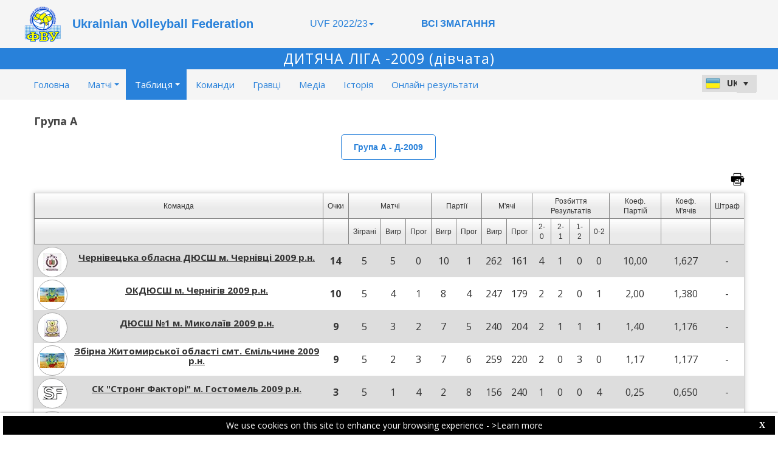

--- FILE ---
content_type: text/html; charset=utf-8
request_url: https://uvf-web.dataproject.com/CompetitionStandings.aspx?ID=78&PID=281
body_size: 73637
content:


<!DOCTYPE html PUBLIC "-//W3C//DTD XHTML 1.0 Transitional//EN" "https://www.w3.org/TR/xhtml1/DTD/xhtml1-transitional.dtd">

<html xmlns="https://www.w3.org/1999/xhtml" xmlns:fb="https://ogp.me/ns/fb#">
<head><meta name="viewport" content="width=device-width, initial-scale=1" /><meta property="og:image" content="Images/spacer.gif" /><title>
	Competition Site by Data Project
</title><link rel="stylesheet" type="text/css" href="https://fonts.googleapis.com/css?family=Open+Sans:400" /><link href="https://fonts.googleapis.com/css?family=Open+Sans" rel="stylesheet" type="text/css" /><link href="https://fonts.googleapis.com/css?family=Open+Sans:300italic,400italic,700italic,300,400,700" rel="stylesheet" type="text/css" /><link rel="stylesheet" href="https://maxcdn.bootstrapcdn.com/font-awesome/4.6.1/css/font-awesome.min.css" />
    <script type="text/javascript" src="https://code.jquery.com/jquery-3.1.0.min.js"></script>
    <script type="text/javascript" src="https://code.jquery.com/ui/1.12.1/jquery-ui.min.js"></script>
    

    
    <link rel="stylesheet" href="Styles/owl-carousel/owl.carousel.css" /><link rel="stylesheet" href="Styles/owl-carousel/owl.theme.css" />
    <script type="text/javascript" src="js/owl-carousel/owl.carousel.js"></script>
    <script type="text/javascript" src="js/RadComboBox.js"></script>
    <script src="js/MenuLiveScoreBlink.js" type="text/javascript"></script>

    
    <link rel="stylesheet" href="TelerikCEVSkin/PrintPages.css" /><link rel="stylesheet" href="https://maxcdn.bootstrapcdn.com/bootstrap/3.3.7/css/bootstrap.min.css" /><link rel="stylesheet" href="https://maxcdn.bootstrapcdn.com/bootstrap/3.3.7/css/bootstrap-theme.min.css" />
    <script type="text/javascript" src="https://maxcdn.bootstrapcdn.com/bootstrap/3.3.7/js/bootstrap.min.js"></script>



    
<link href="https://dataprojectstoragewe.blob.core.windows.net:443/micrositesettings/Custom_Default.css" rel="stylesheet" type="text/css" /><link href="https://dataprojectstoragewe.blob.core.windows.net:443/micrositesettings/Custom_Default_MediaGallery.css" rel="stylesheet" type="text/css" /><link href="https://dataprojectstoragewe.blob.core.windows.net:443/micrositesettings/Custom_Default_News.css" rel="stylesheet" type="text/css" /><link href="https://dataprojectstoragewe.blob.core.windows.net:443/micrositesettings/uvf/Styles/Custom_uvf_Colors.css" rel="stylesheet" type="text/css" /><link href="https://maxcdn.bootstrapcdn.com/bootstrap/3.3.7/css/bootstrap.min.css" rel="stylesheet" type="text/css" /><link href="https://maxcdn.bootstrapcdn.com/bootstrap/3.3.7/css/bootstrap-theme.min.css" rel="stylesheet" type="text/css" /><link href="https://dataprojectstoragewe.blob.core.windows.net:443/micrositesettings/uvf/Styles/Custom_Header_uvf.css" rel="stylesheet" type="text/css" /><link href="/WebResource.axd?d=rhRRvYQTYv6mNRHqzCKJ7tx2vxNkbIGBeQw94TrQEprbNxyqdTKvfdztb8VE9T7w1Rtr8BSCSJDPbIDbNWyD9UY-G5WzUqS9i5vck7StRMbZ3T-uCkv4iaNFj3H0K-jhhoEZRgvNjYtj2pVYqAIjYw2&amp;t=637995154040000000" type="text/css" rel="stylesheet" class="Telerik_stylesheet" /><link href="/WebResource.axd?d=vsKpXOsoEwDUfVug9KOqSs7yA6QcMCvNncNbndvg31j0SLUGVoscRT_D-SO6sAepi_WnkwyZyr0K07OR7-SFSmTPVlrb_vqy-4aPUngEguvAiWpBBQuNpv24HkLOZV-30&amp;t=637995154040000000" type="text/css" rel="stylesheet" class="Telerik_stylesheet" /><link href="/WebResource.axd?d=ZC6OEr9O6Jail1KZRYsAMsLL-tOA2wzBSX1mADYCqdUf86S0Vvfzm9a0R0MRahC4Llz7OaDixKEq81BNNoMXsph3fsYFlhpDZx42D224lHcs8c7LiCA72W9lFoDhigR8Ar_gWCfHOYW-DnTn7HFmf3frnJQlbNJE2eoL_roF2lI1&amp;t=637995154040000000" type="text/css" rel="stylesheet" class="Telerik_stylesheet" /><link href="/WebResource.axd?d=VdPoLqp1pEU6N0-IfFplZPoSX7vNjzDcnUPYZjq18iaFtJd978c7qm3H8QUTIAXgFLxulJ7Kva-A7RauEuIqBa4qpegVUGpwvgpObXSRlU-Kpn5ta0I61cMUg_hEsxJxCGcZ3q07fElsQIymRZOn_w2&amp;t=637995154040000000" type="text/css" rel="stylesheet" class="Telerik_stylesheet" /><link href="/WebResource.axd?d=6d0ORl_GDQ8il0vfaye5YaiBO-NUwD_1PfjrR26VeQ-gqaKb0Ztbn4Fd_ZlZ8mRowF5N0mz40_StdZk0xTZg08-pcrV0rX5Qd3MWxT-Cl0C-gW2uWVMImZBa5teq3oOg33WCuN4pfBCyebdzv7nhsA2&amp;t=637995154040000000" type="text/css" rel="stylesheet" class="Telerik_stylesheet" /><link href="/WebResource.axd?d=IofsjZKyWN-1hQz19KmVPdRoQyGEZ00ddThBEcN9SxbDVyl5qpHF3JhI8yiu0OTeG8FZZ4yGcgW9qKJUSFtVJGHnZFoAf5LKqkzYwaAbsPukQCvFN016qXAnJQb-odNrCv_HqE5tnQE5vfNDzhA-4Q2&amp;t=637995154040000000" type="text/css" rel="stylesheet" class="Telerik_stylesheet" /><link href="/WebResource.axd?d=jATR2aT4MP7vIvfz8UagJKCS-phxXtsqlW6k1BVlqZvQOakLYQ9m1ZWjQw5t9hr1H9ggD92Ft2djz1eDmOLKWu_2wPLsSANCXU1ss4OudzUNqWbvJhyKfmuVjy-zQozB9BYkpJZwtO75ydGHssF6KQ2&amp;t=637995154040000000" type="text/css" rel="stylesheet" class="Telerik_stylesheet" /><link href="/WebResource.axd?d=-4fG9-3vmvMxWeRI2y5Byjt-78obU2XCmWpjgsr69aX7StH9gsLKfiMdnBPjABINfzKOnt_pAG6qPyyG2qP-yy5cvwzKKHrdFt23PCrX7aiD9euRd_1Wa7Yk4nVq0eYPBmyDg-KFTChTC5SvRzoQIR9ZQjWA4hb68BxCofD_Y5s1&amp;t=637995154040000000" type="text/css" rel="stylesheet" class="Telerik_stylesheet" /><link href="/WebResource.axd?d=HkmiNSkKJcp9zYO7iQ4LQaxa102LlzWw1eIznDZcXJNv9nBsBhBSvDUPdaMK_6jbAcJbLFEc9rnAV9Q8ZRTYT-9KSq6dB3AhkHJrlt8QLJ7GjXt5dZIuOhOfsMuRK5RfRv_oFKZNud6pyJGoGo5F7g2&amp;t=637995154040000000" type="text/css" rel="stylesheet" class="Telerik_stylesheet" /><link href="/WebResource.axd?d=Ln-Vh0qiRg7mAuHE0A8XNiYhaqQnAs4HhdjkdEGBmgFiby1ookyysFqzxOv_zWSAh-SZRjmsOoeZe1nSXAxdn0hu1Bdn91L6mlyVojtlJh78mIlU5Gq8akViCBnpETWED7tsEYbxJy-FjJl5IV82GDBZruHWA-104RRoTzWVLj81&amp;t=637995154040000000" type="text/css" rel="stylesheet" class="Telerik_stylesheet" /><link href="/WebResource.axd?d=lsHxUYuoKn-ifTgGVgyNZcmpAU2SjmkVj31KQkuvHu7iu9cOqKYkVcmkJVDHIwbMxJyDuKjBJuXEQUVAOIhFu85xpCdR10T8pcVtMvBQmCTo7coKyxYG2kUqp5f8alXM-vXVHHjGsgW6Qyt6NmlVqg2&amp;t=637995154040000000" type="text/css" rel="stylesheet" class="Telerik_stylesheet" /><link href="/WebResource.axd?d=Nhf6TpUj19KZ9rhEj2xtdeSlC8NmuIdnBv0OcA8iqCsz6N6q9-ipAUQnW3qQ8tChNcKBFPtnqhit59aCjW_0OnzV-qPQFdsl6ObAEHY43WR8GVf7LKv-WtbWQwuALQen0&amp;t=637995154040000000" type="text/css" rel="stylesheet" class="Telerik_stylesheet" /><link href="/WebResource.axd?d=7RkMGAtaEIp2mKcOqdFCImxb5ExmN6LWbTmgFy5D6ylVrflUzIc3WCRE-9b6PHbx-L03-z2XvKaaacb8qB7l2hqFkNefM_8nGUb-uupId4HGJgua1VQ2VqLlCQIuPVgw55crVE1n9hcd70MocZ0EAQ2&amp;t=637995154040000000" type="text/css" rel="stylesheet" class="Telerik_stylesheet" /></head>

<body id="BODY_MasterPage">
    <form method="post" action="./CompetitionStandings.aspx?ID=78&amp;PID=281" id="form1">
<div class="aspNetHidden">
<input type="hidden" name="RadScriptManager1_TSM" id="RadScriptManager1_TSM" value="" />
<input type="hidden" name="RadStyleSheetManager1_TSSM" id="RadStyleSheetManager1_TSSM" value="" />
<input type="hidden" name="__EVENTTARGET" id="__EVENTTARGET" value="" />
<input type="hidden" name="__EVENTARGUMENT" id="__EVENTARGUMENT" value="" />
<input type="hidden" name="__VIEWSTATE" id="__VIEWSTATE" value="SwL9gqNZliocp4oKGBo2TuVG5YFz4LdgI4crAxsAFL6bNTOutC+jbdJvBb5nqtZS1/[base64]/EzV8oqwWo+BFFh2opEx3DtQMOBcCiza1AP2XmuG3V11oFKEYTHfkGRpCOuPQJ/BT4XtN1K+zkpCOVmjtQMBeSIy8l9b6DiY97SXden/OXMXoJJcR3ViziINqFVQR27Rws/IrmGpSIkIVM5tRJpEdpXqGJlsKm9msBpL/kr0FSyEgLQoTwMmcdwqRkJsPURiSwnqUzhFXLZa+UGl1xFWsiTwsFG9s/qbeeB0n2w9RIvmroKhNAj9bqXHV4ivTLE047xSKbRaxcWS2nULe5ZaCIA+NYLjGR4SVal9UgO+W8keOV5020pppFqaC6/zZK4taXEmUoehLznBuCGZ5iXrWBCTa+r5M2m0e/6SHPpzTM9DQ2k2ATLLZs2yVzZ52dYMwKkuuHEM/YjCxJz/1/2ZhjQ8Mle1dzjHUjDy8Ll8sczyTSHdVxm3QFOoYx5yr8p/BnZPC7itrsIBQ9tJ/0Umb/EGCzTEnPUwRTqCxB3BYPmPavQsHhTvue4ORVrMVMnRjEqefEayAF+YIBeYiR9nuem6XHHLf49X4OtrLn1NQLd4rXv8t0hKnaL1/k90uXzCQElh4uXQ3059RBNXLu+WNBHUK72HnBJ/XkoNTVp2mHXzM+mTbZfwgXaevA//x271fn9uG+kS8W3TOht3SQq7qV6ONFFOxc8qeuu/[base64]/wrmL+8L5FyE3q/6p9/GdU3utroxQDgBNdBX4LsATeD9vOYeyHV8GZz3Y2IDLiUr0bf+/Z3MqnjNfLfN7CIncroOX1ApvJB1k5qw+5jaqVs6Jl9vkSvOpG6i1V+vruqyv236f9ypTd9A6V2XSzyGw/S2D/Q3gypDxWWv9AiYHgTF9a/LCl/p3c2kATjIMNNExk9s/CcMEjaIvdrnbo8z8M5vMmeiGchmbzCbY2EPi+8F8ODWj3vpK4teJXHY/2C0ney4e3n+chG5lLJoyuEThvKa8ykRnrRtOY2cDLZar7Ql021G7X5vuL3J3NF+LBimHnZuqe5OhauJWn3NNN6TFSiLIYW8DjNkkXlEFBiZR6j927qQFjA7JzhnmOb5kmMtAkfMbH8nK1tNoBXmizaG41dKbbUduVfJH2ed2LMW5uDqPGPNHK3LluI8kPtlhy2gAVo/pBAgvfduOryrRoFA0inlYHhSqUqL1+XfdT6Nwy90104TFr6kgp7rVeLYaafHAB3iAqLi9mp7n7O9KMXfRwrnSjz/5+Ll5jFUuD62jzAQrzIXr+6hAXBgAq5SwO7wgEdctNJHTBUiB5Vw3pf3/ig2zTCUz8IdzGF1TDB5hA30zSFlNgefIo31HyTK4KbDZ+isu/[base64]/rne4fcY3EOGNzsuczphOFWZ/QpazKIOgI1tOtYmpofk8Pi3ZzFvW8wL/HkDLI8JRQd69qZXW+QC8H6l8C04cob8cJboKYvpCHNoUb2y9S6hlI+YcK8f/nha0oYF7RDAz7UHPi5ZLN7R3F2tUTXeW0UKYCb/cH96pHtaE0GHbdD0u0ODSsX5OUDNBwacgSZKUwVE+yp8sNVQZ9EzJER9uOg5n5mk9F3J8dFJss5tYCOdf29QcgHZT4gcPKbx3SaKlKHlmEPCScGULpiiRdCceqljfdtH/QyumRo53MtF25t7LLea5BGhaewp7WncENmEYUmqgQyizG6daZAFG4LpkkjXc4cq/Tuls3q7oSKcJfXqElQC3XwT7Sod/H35dBx145Nn3RxmSrIXmYlgNWTJr4jCMD2fM1dr8CZSIn7rsZoUxBwa4eTI0vB2bIqT50be91ToXdHaGY5wVWH9U5mp59FOlF2TZww9twT0p7nk0aiScpkwyzV8zcleX+MzSBeVWTGYc2bsYA4uPfU/ih1Scvivu2j6yeLpB90+zVCA1EAsjxkQF0ATxqwz43ALu0vCz0YS3SbgyRVjjPtGNUlBCQE6Kwg/gL9L4jqE0QEoqK4HiO7GVRqWtKH6JFROSUks92QuYd9HsE3/[base64]/+QjDccIJ2AxqAVZw+KaapEnW144WVvPEoVZddF/lGttMj2vQZ4/v2aftXpIYySaAC2BOY926tMmxMmFQoZxjxDa2w8DX30gKdbBk/28n8taLpj86wQ5y/tgnM7ibBq7edsGt0PR1Od6lyaM+g/TSzTkKLCiCvyfzAllhBArQ+lcH9iA6jfVYG63v2m9rQ24mCvgA0hzB7HHZKUpmiMsKBmCCGHe+bIuWlW4/O6EKXvQ8XiyHekcn7YZPNzeIJ7vsIWvNoryJR5aB/o0aDTpjtm/SHR2dKXlErEGvOj14PlhPROipyYfnZOPGpQVtsMFs/Ex3KTXT5kNDcX4KjViufkTYJDA4KARQmHBMDAvruXCUujIH0x+vcnW+ROQaruJU0PuFJOJhjmN6t07/NToLV+Xmdfo7lrXdoq2WhrjeDtPnAEDvm6vppt8cpOWRw3WFGZGTcPLOF0fHBsjBpOSX2VqKuaZCU1Bqr2djrH8qoGUlAXMX5zXzKSbze4oobI11XgV6XdmDMVkS28pfC0qEAXb17msisVxWvCSFU5gQtAUL/HNGA93sOHdzSwzzeyTMVoiP4hpcHJHtTGKmCMjuF3wUPk/1/qWemlr9ijT1DzyidCm9vvd0E7olBqq/bpKWDdS96VX83YCKD2odWDyo4xoXXeHVF8Wi5JiT2rwhctm82VUDddGcHLz0tenJ0lGSLLz/kZ+LU8wsSTo/MpBOE3pjyvvDsEctOnZE+cxMLuPN1XE3TlB7Pc2SocEXH/PjFwTASHnvDkQS/+KDNKMRPQpJjlPJ7wS0wLXFlR87fR42R/pqJafGpAFjxEeTPAwMikWZwalFIe495csa8kkoM90gnjR7Fb9zJGNrWBUaiJZNDfuYTXTUFxbXKvHBN/gsTlDEmvVxAjsWtPK+uXDzu5SR9U+c62ydm+nqaQ1RDsb1SR0Pvbs9PyC94naYFbfANqKUjQau4xkupxsGjpXDR95VsUTx559Qm76L0BHE22VBVnBTSr900b7S0mYZZAgHVxGusBAeyhStBema/i2D2ihjAcW+hoRLi0qJmIA8hiur7VKKu5APkZsZhCn7VWvsaANrtUJsExDcJAV9Y+dxN7h/PdvhlMsmBIzgH+O5tlNpR84jdy1Lf7Q0q4fUNNnRToyx4KfO9XPeSsxif6WMThIhX0zv0q6JOvcTJMPTBbaGPV1XpEIbSJqHLRjra9e0yasGWljLhe4WaWPI89NsyrNovhq4uRghezYiu4ib8YU+5nW8WlIsfoIQtKCHjei63kna0HDA/[base64]/I0AhHSDLhF5bLNX+Ayn3325bnFmy0x6H8TbwJs+wHD4iXVClh4fHbAWLEoSqYRlXcrBdB50I5udH+yzZSrCKyyvimcJdKU1aACaBD9q4bMHwlDgcSsOTffa4tGxsNzPc5P26CIwdlnUrmaTYG//GYBScQx1MjjROZiwwzcV8KoUgiGc6zn8GIUTQoWbk8hMs/bTUwA0Mngwj33oobPVmU4c7EkRwli/DUkmPUQ1AhDSpFVwjcQEK7mEo6r8jGfzi/4f4IUlCB+5v3TdWGXk18gMa+ubmir/1/TQ61+XrEnYYe0pyEXQSrE/lumLYWIhhVWi+kWJvnnvGp495Q7I5FLCC/EhP6chSHnbVCxILp8dl9x5hXXm9tg77DsEbmcJhxk+e7N12f1+/CekHNYrRy54KKv4AopJrXuLaq94k/IPG+HKylapEACJuygK4WbX5Sa0RBy2cIjcJL4Te/UajNhfSIPBv/m1t2BlQqaBOJO7QLlwWd9zI3Vqaji1+OMGfn4bHOGGAjSKTmDLbUiuVPgoT9b2W83ABBY62hNFUuYpYnZQZX5oIJ8qCgdvLlxWRmZYHIENh1jKPeD32orgITF3d4lpCnKGFba6gQFPMavvVoXgGKdA0X/WGOWn9ScjyIwSy76kB9A64fEVru9OoVU4LFIVcr6h3a2RdXs6ttlCjSsn4LeWmzvAPwFRiYfAijeM94Jou1XWGHWgseNEes0WAhxdCa+zrTDqs5F8ySY50DiUtsRpTHONywcIuBHHWyF6UF7U7f5rQCztdwnuh1XCPZ9YVKYA3KebMfkHWL9oIjmr5yaSMBP5Vu2Q/srO72nYfnTrIhqc/Lc/4EfZBh5Jx+0gzJXA6JOyYX68Hd1QQb6Jn0v51mS0vM0HK/w2ni11dYyb+VXNo0Apx7ydQq17rs2DU6911EfFjjTzSbVjaAbY7jIYTuvciI9iN6vpbNMJPbOcXkzEJQ9LSl+9O3BfmxLRlDwSusHoZfnhlG3gHji18xumPNaxpdbxax4U8NpgKjxEQG/R2qVdnah4w5iW9ieZiK2u+S/H+rXZlRj1Fs6D1txc/ViJQaneHQC8iePqPj57xWEnD6vbATBSKEOA8KWwZIXbkJ5sXq1rj5GAt/w1kZn/E1GnB2/nvZYsoEehe5xUQYczM14geSvkAbAx1IwejjhX4MHgaPUkkhHITvLGRYznnUjNCOJJJGup+MW5aosq7no8Lu9iFGQqCj/JEsjN0lf+1c+vmFp19NwXwXvfOrIFFlVjYaCOFIIIMQtmTZcErywG4IwHaKvdHF9TQeXPRzL7ZL1nIIpzM5Yk6EFeW1433PrEzyBjfCFZDkpmqgmg+RaLq7GML72bbOnxnyQFUilwjwZco8XptblmlbNJpX/DFw3JVv+TofczFa93q92iy7kXGwEf7jvB+I9gzbkFl8dp7Q4jt9PeLDfis1n9jfwnxLcDmgw6/3+31dikalA10S2ucpH/I/dJ+ovDO++hf/pVU0+Rr0aA/GZL2TihjjM73vXA09sVxaKnQbokn6CZHnCvRm3dJDRe9PTpAsynes6e99Zfu0gZqYZxK+nZRDcLuZWw0LHjDaIiCWqWtN3XHMvAZOrAz5p7H/Q2aYuMXLdd5jGb3qzU7N5vZcFKqEFE/5247alzQVKbN3hDZ3vlg9YwBKUMTWnvDNI8UY4z6sa/kSUnm1JiVD7GFUd7ISRfUldgsm41xc6mUVVnZZWbwe92gesiTjiNoLQNq8s+XkFfEJJi9QeLukEwPgy+nEsGY5nrrro7gi6g+SIqkcdAi0dbjnDyJJ0T/Xy7aPKk0nmyv8l4qi5uqLHwcVrVBd6JnOj//g66VD7ZLv+qy6UbRhhRQpXHO5vO84yfBpONIKkWCOEsy4GtNmDaLOFXp88x0lQ/AQ90crMDzl1y+edMDTOYiGa+tfaPI/HzaCed01jP+tC2RZNtT9ChF7mhO+1HrIwMTmL645RyFZfCgA0dC5qilP7j7UaI/Yxkce/AMbdh7PtflTfN7J7zjsf6402hilcWOQfvpH0h0PelNqYXmcjjlDpWzgIT45yiHRNg3E2HHNURb+uCqcTTcGH4hh2rUJVS8Igi0Ggfd/MUlRKOboCZs5AT6a9NuRTolYwc6uNS+5ZWH/[base64]/[base64]/5awRuILOUfe8r1k/A29+PwxArWj8kReJfZKV0qK33/hWFi6Pn+48e/cfsw7dG66Bix/z5Nf4l7tgySgAFXFamQmNobmE5GBb38sFRLvZCsm2Gdaak/xr0gM5jY7s8+Z/[base64]/z9GmiJrN9rMPxjQhpaHPXSmc4lJuAQHpckyOng5K6x3GzVKlc6u3vNsHxAeDg/1Sm2SOhDFqONY3WY9TcoStGkS0XrxwFHwD4TP861MLQBGFEutnbFnKlhjsN9JFqap8Ep0QIUuVwnSs+Bwuguxxr+NMTyuY8VGxrdpVUhbvV7rWDrAVXR3TEMBmiIET89gddiyNBdhMWCo0dcrO12xk0Ka2uVwopr/B51gbGd+OPvsRdSJNJmq6cFznlV6Byy5pm8GTDAtFXi9GpeBVVlUx4/8TBTVWKzpkA1ClMG+RY2XLQcz9ACDmgr0I4WkLky9YkG2kRwjNuJBZMJ4fKemtdhBYZFVYswJZe07r9eWF/rPFQFakywL/SSKOrl95mjT2cwxWot9wPMv3ah/qQwKh+gVar0grNsgSgLUoUUIDMBeb5lcLbjYjG4AwZvz6VZO06untfESWZq8tGDGiHN+JcLWjtG43ONEgeqIr+/emk2/GX2rcqynt9pyheP7c5g9qQhT+ppguxwh9Duo4LUFdtPFRhovVpPTpwODxlLLv+4gTqhaqL3U6q4FzRxLYOV8aqqCU+WmQJ7fbwfn85g4O3ramMIrt+RjJLiQz4RVo+0a71l6inI51zzqDUSepplR/iJ+o36l011YfFbh8/fDfXF3ypptFOv6LGbEXKJQemWywjXhJ/vR73RBomf6PTJlFG+Sqcw25WMNHtQxRL1yZ78MMtmr+Xd+fcidrOWR9x7cX7I3n7d3C0a42q9/tPskchHg7oteeQHBhNRSOkTlooPgM50V35msZ2IotYcJOmJdUar6tbrFdcYOqI4TEPB76F9oHOYODzfq7s2p2l1AwAiIkvyeOv/[base64]/9at/06X4BfTJow4PQ4hHQQWZl0wKFcJAGp8HSmzq40+htVAiQ/8N+zaBWjF4Gp65fw2bXzyKZRZWpZf+NF4O8kqGfjsE5Q60BLZ/NHwdIxpK4x0lXe7/vlr/e6BSVUgZyVHypDHD4dJ2A43dr/u3AhyBqaMjvUPOcF/ONZeoTE1sh4Vs0Y1Jzeo5yEayPh3ePVfKa8pC174dOeDn6duzvxlRMggpuhu+ZD8VD6edvnGmN6ncWQWTjt84bme5zWQcSQ+NnQYmC8pfg4hF+FHOsGUgT/qit7893JR4WYrgqlJT1Eqsmt7GNWj8uf2lVV/44jI/fYznE38/wsrLWf9fHkhkXAB8VD59YybyikxtvEVoDfxS76+GVZROHmrx7CMp0WaB6N53tHEusXlqYr/BCP13p03+q+ouHwV2nvhON0q9LnA9B9NnV+Oqsn9l9d/dBPjillh7p0DJEMHRloGnCS2xyoKX/fRBwZTnUJ32P1B8pdXMVFx78i+SlsaD+BUotQjm0/[base64]/mS6ChHFwA5nToEBbiluC0nmE3u57H2Wou9gIK9W+rzHSg3GS9IRITSIagJeiKoeI8fEbhslEf+M7TzvonVRClb+ZjBiP2cO71VjwqLchXv2hKQ4Tra3RA5BwQ2EFM9QZqszY2qnoibidFk0IvNEtrrswuJ2DYfXk4lzjI0DJbdlUvvSH5z6Xa4/aikUOQrxHWK0caVAVOMvH2YFhlC2fQPj2Ayc104BJINleXwerj/vveC4WBbNmJd49ylEKhJnm2UXL+vFVRHWCi7t154UXEqv93jWIj+EaRY6znnuaFs6zNhtWogyXvQfu7TXpzhLHGe89VM92Siz47FRj7+pcAMM+NvPTuE/+lDxrqWda/LKwHoMP/55iC2Tw26wxOjX7jeXhz2zXgVPKM6rh//dLEWbgTYOm62RuIPD8pMEV/ND6EACyacaT9vpgOhVudrVUp8LUQTSLiRQYVktFPsQ9twptreFl6S1oWnj+q2chmCKAjw0V8GeIcdDd1V8UD2R359aXpflFbWpn3OdtcRR7QqDyz5SCYPpBXZC3/hXLbxVNrRvvYBk3bOOgoMatuxIBEjxQU2bK03NF0crrT8+R/oAusj9cE847TSBGQuarEdtPKcRFysodOiC4V+c2Uqdq8DYRZhxz7Niyqht0Et2gyaFH4cZH4cETLf2pmQ/wafxwI6nwBB9X+hHcJ66S/+Ake724Fo/OB+F+glduN/46mXqyXlgMhDUGIQBYAJOgK87vePC/sdT/rQuBgK+tjxO2E3Y9U+UnI+Q0qMdZGtvUvs/[base64]/A+qiQwtAlD7LaWK6mhnzbXWmnpYSrtgz8eqdh9XD+mg09iBHAwQJE54He/Fgy7teE0aZExvoh00/oWdnfC/vPIGl2c8v4L1jMus+ltHkLRmaQpi6r9rv8u3UO3Pn0I3Nj0Ij3WwCfU640bzz8QOlR4M59/FFRbuTyFlKkXg2untMFwJFFSnPAFPnm1Wg63qoUwnCw5+4K0mP8T3BjpNb4YD/UxRwVAQFqum16xqEq7n+Kq3b493nAij4ChD2Y5xFPLrAcnJxWufJrheCtSzLHI5hA/JKwagte2+1DesmRUA594O3LAcmgRsSZPMfEzglofah8PkauQKvy2HXs5EzY0JCfDFE3BqDyWDY5Yj8dFOdUGV5cluAoBJKzNMMP9CmWrzz7be9ulHIqT8ytqnuitOUZfwhLYY95tQb9t1meqCEEeyvVM/oK+upaiZBx+H6qdalA70Gfnu2XQz/hI6g+cEWF4CotlShxViUmmIeAD5DazfBIJoGN9WLWuTwQ71Lv01uKYNU+vtk1DVhpXQdEuRQNTb4h+/D8zMBvvfTOvIXabNezNepXwypk3hSvLvykBx6eO7xneOIDupPVEbFq1+FFnjsKJMo1L+VM3nbcqJIk2ERlUSyR+6aZbHlazu3rMbzM5GtW/uL695OVtfza4UK15CnPW6G9VrRnA5ty3VJF0b2036FAdhBVa67QLRUCRM5DVhvUM4gFdClh7WCulIci5aduMTNpUFgXUdEHFkTEb9kx2JgfAwjfOuapCFMmZl1f7sqn+rTRSMEvnKv6UEtfVNs7sYqsbIyvs5dn/1wzYGIgotzU4HhoEENoUtB3i8dtJbxGww1zyDVAEOr4UDF4Q4YHAaDuvIQ2/yYBxrGFLRs/Ee9ikGQzfU5UixUCeJlPUy/OImwqXU0VuxApc0kzLZnvj6BWViPCFMey+q7bLep9YY4duUzMEvMs1+RJFHG1vp+kl40aR9iwfhhXuxoZOR6j8pyPO02PdlZ2Vzktg7PK7IFPpxy5cOGfGfCFM+gt/XtNZxjVy2ohbVAIZNQTfWLibliIvDPeQJzOsjSWUWgk7XRkwfAwQLAjxZVT96l5jb/qMWLj4dNME0Dam9F9hIT59VIFX30fvRh31R0YOftbQtjnktdvNdT0KCsuzy+Tzv6OAMjnOJERGakljPewZ+eDD0oAsAgpz6wojTcW734G3ssu0ABzZy2Y702Tkim/oPeH6FMBYSjowvGkClF/UhFkaQ+L8eM5sdob8Z52zo63LFfops8s8uKQxU/+7PXUkheoRFWwnXr1QXIQtbNkVje0dEkOI/[base64]/HtzD3ibxne5CbbXwQ8Xhx/gH95SoqpDulPXHcIjxhxkADhOIvDUL6bv3pFqPmL3nTo4r5+YELg9IX3f7gEX+GtYfNCNXSBBg3+2GPV1vPEwrvq0nJJO58/jxO++LeeRhBPLEW8Ya5raduxEWiryXvLNxmadUETBVDn8pu/XPErjfSGQXlWiSBxtXGC061rcz/S4K9PuTMvdTPdlb9teB3xCf9nByR4AXWhTHzZoQXUDU6VWz2b7KBucHYKjSW3hK4g/Td2sCi5yM6/nPmzGwsKeXsRyKghODkhGV/yU/kE0sLwXLLRbYpbaEL+uOIS7M3tKKiILYcK90XWG0D/6fPKsgM+xGJG+EtGcrD2Ouil8pUldhXzJ5o5v9jYzZEagUuTRNwUg+DBM9gejXcmPxXWREGw4C9U6sgnN20XSbi7qlGRdz5uXp4B5flKUMuRX1uoGtLQaTDuzRPiqAvut4UuFJffRl8FUtjpxg65TUD5SdTQHCN//dryyPAbT/deqhxQBTk3MY5BQ7ugYZHA4nnOZjhOZxlrtJaQ3u2oSwyaS8EaAgL9QnkZNkeBLFv+I9dteEbINM8fbkrZiLTTQZmj7zhHfRk3du5A69lAOaqJZO5/U+8pLr7R1Nm/7+9P/jkPXwzFP4YcrFkuVsqI2mp5GYhlyGltFEsNKxzgFl5Rt8mVKQmzfg15YXTtCusOpjV4Kz/Atz16mtjEsAjGYz5xOzbVnzjkCwffmG5e/8NFRpXWG6x2VCCQ4xpbduItiJx7DOJM+mKDWf3/Rt9I9fkc5e8CSSMAM9USTb/FtdZR78t+0wx8M35mVvWeKdrs7fJS8fq9J1NMTM+5UgIc+gOCbbXwmE/GYkeTuMzbO8SgYrriwVDQVnpI8UOPM9zsod7JMyacb5jK8SzpS4l8kT4KnF+zKNODJWTVxwjd9Uj+vqVJ1fezbKjDidd8gC7OZg1B/flhtHasDj7T8WZdeo96x2DW+7Kohnxfr97qMbwCFsIMTsHB8N098f4jGl0Wi2eDn3n1w0xQ+yUpu/KiIo6KRZ57a/b56nWYbb4Lx5X+7DcJNawl5fKfmNM5isZ/GmorJ1wOrPcp+1qQ8UQz/DqZdUqKa5UKMA7PAy2SpAbZi1s+SuJ+Nn51H7ubg1HuJqra/SYH5EV+GFYTMdF7qUkeIffN3g4PIp6EOHCzx5HFdlNEN/dk0+Oi/oKtsVggcUJw5jNma/GVgFzlbwhlpYSkCkrkP+B7xlUDka3VV9Wosmxg9vavsiOTNdn35/+mMfTxo4pHKNzYtADxEMHQKVadYbMe9kFAaI3jS4LKH5w32AN66Sx50eaXuoOGv3SfTuN7D6ii5q5KrO8d+hgJK1DqRJWUouvNrGFVeeF0+huJDdOVxpIimpdavq6NJifMyrk44izHxKswZgLVT3MyvL+r7xEOZr4w6fWTY94O3REfeZklu0kFs4WshBOf5qHG5/sqLFDX4xbZw4+z4EcyPkOUYEjX8UW1wq9645YPHPThARnbcfw6FKsoshc5oDcsWA58uXiuv5nN9cyCE5RxOOmJLrYoVvYIA87smaNFeekyZ1B+kY+Dse4smJP/Iq0etv1p2FRIW2I15tSuSiv2rGQQ8Kc53Jh/lacXwTXBgo3fNsa78gNRHNRJLIjicZPU+gbw26iEUHSxXmjIgLRF2z7ND7zd8js5rTLPQxUFZ62LpClImtI6ZUsHypjdvHqCUeKfGvsTlUm8R4RkHJTLe/zEYkgaqmlNOixT9zoJP3EnOa1y9Xsf523sqoTRzM0+kdK1BW1clhIQIK6VOF73Cpxz2/+4JMiRU/kAOzfJTzIi83m6THwKVgLvGXI9f381/qE5+1vjpG2PYpNqqtJCTQcKmodhfG2fyt5NYmqcW8pbxAHtYX/mmCDR7CeSdr+IY6gmYMXJ9b+Acza3pIxklmbLefxLl2DMhUwMyerEaPqqoUkNBEnENascREtSn+fAvUp5iRZHBCh4EYzfzk/DDB5dDE6eSBht6D1OTOUC4Hnmn5OLlLCTvW+fVLVQyh+T0jgDcFBp5rF5kdpo3tq/JY41o5hjdkWxM4tN5tODaYGqgPGXfMsNdP5qBQusyDvvYX56GXIROJnL4GyWLHq/9ff+hgop7MhnrR+3cNcVrr2jw65q7EGp6GrjSg13jRbIBeJ7wZ1eOSd7j6dnusCKBZmqjMlqtKIelrUJdZ59m1Zq+aBZsKk+gyHh7RKMlsOxhYl8gpc8WXw1+pmfS9c7hKWKFcf4OLB6v5CXnsk0aHd9NYIvjDnQ/y9Dimfo1ipcZmQxzwu1BZQEapEa0wX3Mu/CbD2vo9gsbdWn2rSCn84TkRhl76Igi1xeCk8qdCfmYtqwXEG+ER3x0I1PhYOjms8sWrQJEyvh1VFBYd+kg+S+wyDm7REzRLbIy/CbEQbH3127sE8IXcSPBWsW4vXSvpTVdr4Zzch2k2Jv5wI3nZwugAkD3AO6qTqbhMKT2b8Vt1xhNdHRLu3coiELvLlHiHj2MacIJOtIOwQnnB6ryRnjDokEFLbORS0QQ4qxidCK6YBdhBdPWza9/gQ9bAmntLaB3zCk0Lpsu+tiptny6uHwWtb2UbWiVuamIAWhmV66HPYDDZ6CD6+vmOp+v9Lp6qBFI+MW8d/Z3Uu5X/+ZAN0CHfb3wWgn99Y+hIonpZ8NrQalFLIGO8+Otd9cS7gLBzmDmUioKYXc2wxjzBRKo+4dKkS8s+m9UKdJnbKu0dBcWM66HnugY9IC+KRDca3l+tQYQUwxn7hdS+ZDr6IUZ32fHhHQcVaIuKKBCp60A/Ca7SjUBxi6ARFqieyGqHa4r7hIfAjd6Lia9kbQGwQspFak/sg8zY++77te02tGdg2Yqyi5qQCEplKBjt3XcKNhF2u7shdYDoTtm9rW07yVp81LA51m2rdx5wkGsuVcBltSHb+K2wyzps+739JHzReLHw8DX+xS8b6l7JD43I3Q4Vou262VVamj8xJjQQV27XvdlhtQYpfqlEVaC1oupq1V1K/[base64]/MOBJqAJ62AI3YwQKShQ7IWj5NNfw6PJxrwtCi8GnivlfriRdSMsuNJ8SeDvX+11RZfQZizxFnbDXz1uQTHR88R7z5xUw85xr4TVqy+LU7I61TNQ+wLvIKHxUBJ1hguBpt5xMPMsAOPq7VHH+sWRGt66/FhZp+R0vqgqLhersvtfFMRplklj4zz1+g1V19gbp+NVA6YeeM2VQFzbgEDz2JYYQrBUEJketG5LOFfSSRKiiaVKdpyCC71/9LlFY2Ht1ZB1Rv194Scnjx+4o0ezw877udfl7udmJFG/nra/hwVNy+5R4FOaTPDdlnxzYAiaRYWp18CsEQPJvdRkgaalvuD/8JLdYSePnrPE1g5vpw3V0Im/Ab/ZSLm6KT/FxLMfepi2+woYx3LSyDKbBdw6tLeRbVgG37vqj5ewYo4BW4XZDqypzYVdKG4C69JtvAUGEf5UspJ+ZfGqPQ0ZA3D4dGQMKqKhDUIydqchaSNeSkw8zO+9yB2HEWYbKOlyzFeWQ3Qoqol3yDzm6Ko/15V/[base64]/sdSUvH9ayJ+fG7oXvj4PrXUnEuYIDesWkwzopcqbe8RBSf9cVvI5EBcJaRW5lt+xUr+lCpAepe8TaTeLkbcThMO8Oh+QJ/WWfNjSQ7HkfnicEG4ieewVp/5+vEdzgDt0e+Eb6WaZjNxBPyd6j2m3z0GlzfIiiyNdHPn38eT6Kqw+CTTnFrji2HFJIUQgIxf4q7U5P4scXPPQUUyj2dCAEBzzVr5/5lG7VZSJVTrKyXhA70xFWKtI/uMqNSJ0YL2nOxZTozEMpIGOUQ3ab7mJpv87/j3OShdz1VaPvQUxOkMXcTLfogIX41ERTKwVwW7au/2rMAXtmV/h5C9BtDxYtonEGVruvWe/B2r30CTOYFsSbvQpOk5knENvF5Qs/IS5YGRPZsePFsx7vr3Dm4XfbL+FXYqWh3CrMHVO3Lec+yKTCCMD1q02r2qdHjaV2/RYE0Nc9lSR/QujuFsgI+6PR5FMH7cpbinB6OF58B1hBuiTiX674xMo2EsX4gALBZxD0pgPr22bRQ/HjYhMiVlJecSntXSxo2av4Ehn1/fS8OAXYezahMrkpOvmHe9vxZoDo7UozfgW6EF7AWtMd94A2astYkzq1VpGRCKv7pOFSohE5/3nVy5emyHE1kYjr/VxFYwUo2p9BuU/PnBgSbpWFE9XMRHxhydSxhWg3shMDUumDKG4fSSkJtQgB72XdJOLSWqfPw1cEv6mlZMJCndtzIqqsytLrQ4ilxO3TBXBiJ/[base64]/XgEcAvBfybAoutUmIbJ8QCVRJaJQoRXg4fOOaP1WBpegPItLSvloA/YL0AVUIiWu9AgD8kkKWtiArPv48EXe45nEsE/[base64]/D/unx7QrWN77Nr4ADnLzYVcmpwIhPzuthJLLR1/N2tWJnO0YZRZBuEIDUnKJU9PBPT0bklr1X9uGYDwn29KCH0pWzorx+B457kFVl/7wlYpHaPydVgMjpuU8EFGudPNrCm8uhJPXjPV0EEFEFfOnL+u9KZeUVHaacbWlZ/oqy7C//njIqVnheWoLn8eNBfV4nTWLaUF/PLRlM41qDSOMAbMh4Tbuk4s+iPMpDo1RKMmHw9aZLa5cGTQSNCR5lLBxbrQ/Cz8As3WaSDxGvEaB5AhSJkTJnu7DmdzLce3dQI2g4znDlBbdyb9RYxzSaPwySTQEHM9ZO5T3E/1xNtNCPIbidZMW/y+vs2IxmHb/mypFaaP6KJOeWRIUCfoE2eJ1y2whwTHhC9NcAH5NMVLiEun49qjm0Ww7kjcevHh7jFkCiK1nwVjdPfyYtVHKvueQiTgm7o28E/Xkg1Ndx5LieEhXTmoh5qE15XBZVVvg7anJGtrhkJo64uw8tiK1yalvTDGx87A0E1tbLiqzmHCfh1oHaTiUN+J78zDBcQvr5/KcuEVOGkcoLjZF8fxXFQcnzSyFjlKcrKat9LvNWNc9PwyEVi7X/4A3dCQ9B77vD3KhiyqEQCaqmHRXpX/5rxBbf88GXsanz1ZXWYaifa+88c4fmtM2hyS7KyxTDbS4zfFYlsOX6UbmFOeYZ2P71kmv2cd/IwvvbeVrC4meqveO74yJVgH++y+uWUbWEVffMfpVDTqjFMd+1Rrh3x3FUN8+hkivCeGOlTsXPmPO9HmMjSDFZW0I48il0G10umhds3vPTkqNvtkvVarx/KprDhl7gUB962udvOIK3KmQm+Bu6i3aq4DkmXYpToL5yAviA3rXidRqL+CeNUS8gIwkE+N3+j9l4HwKzP7cYaEX54SYjTw7sQes8s2jexZiWe8X+QdMZcMZ+5Iuxd0SnHHp6xMVF3Ga//rDpDRtA78j10kJkjlh0CjzQzsjcwjjwnsUmfVMmewIO9qYcRdXcYvne8d6gscn84CKVmWjiFkXTshdgsb4d4gVuQNerUR+1B358dhGv45KK5PLGwsvBCI4Yi6iH3UbsLUSd56z2JsAoCa+HinNrleGFm0yRcsr6u0rgJVe0T4ydTbbLhDelsJ+x/oFoR1jpAzEalT89nvQiRxpgIWBoC0FHAUYrkcWXLqhfGenr204m+JegzckwSHjeWQCcL4gc9I71TCm0NTZKnaTm7TEo7rgVdq9r5L3m01VPQj+z6n1OWRFEOeFcY9Lk5fVEQVcFBZ62UHVzsByyRsa6hidq8c/6Z1XmZ8jUtsqO5fvlqfrVI2FDeOmXaEFvrubEulV1RQgHB0wP4mA37hFtfTO9oZe2Ui91jBRTYRB8TlNhuiUqjbHcnnBQxyLasR86Hbe5TFE5a9hDMAifc2Ae3YvGeQKeQKIt7IYbTk7c/LikwGBMOTUdT+aFTizN5VCBZRb8lAaSIHoMbEqs02qa7TFdaygndFM8LLDEcvqZqc4AaMOPO//X+jj2OOc//0wdrbjjQ5E0CBbHh3aiNv3CLRb5bbZvWjsQsD8s5h7lAsMjdSRx5RZCmcX6stAHauuQr5jyL10pKC8MDP/nfEwCzSw0gVUtwwfUdGaYQbOncBHmrGD0seB1RUr2mtbwDdghVKg0Fv4aPuUESD7cHPgldzG76U2WOW3XS0Uq/DPZHnRmbKBFOYsfkSmd0NS6s6AzDp5Uo9kb09jbJGe+95Xx2Q2fMCEaOtxtGEEq1CrAkuYxD2GSwKbXmetFBR4/+66bJsf2/S2VS5kXbpXEtguRIWmGr2ZoG/zi4MNlpv/wW+8yLhcV/ptZhB4DfO/7IOl5Fykg9UqTrnpeg3Icw6LBQFL7Ya0pxP4iMR8JkIYylreZ60ugGbF0zPT95xCL1POLJ3CXFTbP7PRjAVroy5wZUqNELVpsIVCCf/I+ou/Qpgoj2emI7zfrMY+Ed8lpBGsbu7lS4WqqzhPoXj4BLdUL92DOklimlQYVAjSIozk36Kyr2+sZK/381J+VfHR1rvx14zimxirW5CoCKvGLzKFWYf5njfT8E67AYoe9280rM9gZsy/DMDi+1okdtTXN1j8K1AK48UtGYj51guFamSRpnJbmhQkbHV3TNFTnPh0d330bgjfc5Jind2aqSNkm/[base64]/hCWBTxNC5jgW5Zrfae2ZOUH9dfB3VQ+A2VtV+4/9BPj/SgNdbbYrFFSFqHkkKNVjQzrn3zFvdL6JnkX88byoEQjfgdUYlYT/p/GxcFj18T4qqK6KJofEGGCtDBJsyLg9hXFpgm/3d+ifHGgpjPLblhIyI2QDWz+FJNS6Tc3WgmaUNIy1I57aOcJaC6EQ3G/ztr4Hod3+5ILC9+rzSZ+jcZQiVqp1bjlTmJYxwop4qChJpSg8VhwQ4dCFl8uO4+R+989WnLSU/k7vjCVHJJn3p62M5t0aWDyMwkadcAAjucfQhilulnTwfVWU/8ilU4x7ABG7VDP0k+IoOnabPlrf3Yz29IljCgfsEz0AtzkHuHcFfx0GdEQbOj61AGrubPJxyRRsU25qNpZtGvORuaFcXtiZ1R88kZAEu0yGUfyADi4OMctDhRFEVSb/vSQqKqT5mbTBnOpG33yOTAaYAiQNxuRnuAIV3gLva43QifJkuTDSRuRQ1m6w8B8Pega7wZq0g8Er9F1z3ojZNU22zjJ364/Z0T6B4oBWlUtzNqSfxtLcvYQtYPe3k5Z6wCi2Olvj+BOHcviUkDWeKH0j/EJ1MrF2y0MPBtp2xwQtBiuqFbWtU4XoDb5vO+ZpDHaUC3zni5CT9vmegwa+CPTvLJUlRTJQG6eUxs134HkveZr3cas56/SsYFJZutbcfJa4xTVIw8ZtuJHrf1mU43D6fV3RC/oQ93+5fN+czSQgu4uEmmXTp64hBroScnFGXDWoqNim7kIGIOFfTWSxL8+2WGwUIEyb2c/DXwAU96FRdvEhFxyCcLuyyjeZGBFwwGa2kAP4iEC6Imj3iAsIFTjqailMsJBMLQr7BLms0pIYkDk2pG+1+hTaYxA2HnrhXDvLWTJO23vXdkN2KNV/3IW+6h5Lpl7oTblZMnZZC2NxoU1uoFn3qESymCTesYnx2gqIkSwRrA+Pe3E1qHmqrphKancSIS84ssW6brrrj/pgVuQIVpCK1OF7yhFXmd53+7blhRgeCRC+wMzzTEVfVJvkp2505xUmVuEpXQZf+XG4y2DrlLqAXzCATPXoM37X2b2g3/o1cr5l7dHUjoFZAzjOczQawlDE/aZjNRTXER6IQpNPH6QeCBh91WSCHsICchhked8N9RnJdVbZSCGQ6iqEDa53Pa9TpwaGnhXO72MolUGTYFqE9mNDzRNdrC02r/HdugBCsWCtRjkA3el5YVrOiXd4utz3No8e0wf3l4LEUb2bIdnVGyI4zZYVUZIh08wS0li/f+2iYhzobLh/5CG63OHr7pGfQkcKwpI53JDNC6GBKSJga6UJ7tcdq4BpoC51GI/7sJK+NiCfCzmPeDvdx4Cwv2/RvemQFXTlCNXCd1YT3XNluktgQeoZz5ZPWoalihOCbUq7smXthX085oXlpiM/FC0zT1AxBh+xW0oXHtaSrQnClpYxls1JgUzvB8bUTohkOxlDlIoEQ3DnODX60c+L0RRWp1Cuif3gVxpvB+tIYNnpAu+P730ZxVFmAqwIigtKB83NLtH+zNwTg61G7OyI/QcZPrnkWjGmdnfHIeXW3qXae6B1svKeq3e9586gBseHHIBNXb/[base64]/tTJprj8CZpLDh4bf4FIckypcz8j0b31xmZiFQ5I0bVqAWPNrxStHlRRNFv5HMS7bs7I0Rrv1+xH84dtcgqiA5wyckL5djXsTLxtq06FzDzhvbICnUJNOlLOuw/Bl/XhDOQ0SVnscp2vo0SUrvT/GFbf5J9BwFSeNxmbnAz2nM21n7YJZPiGEQA24uIHMRRAIa9VX0TABcN6z/wNHiwzsGXCKMV5/FzlIpKU3ECQVKMuubb7/yLekJN8HGbeLioo/eh4/vNQAtHY35dv0SG8dBbZhX4xwzLDuw3vVRPwJHNsUo1a06ZTia1t9QJ2TcZl+oBWvR17KMXrXxqBeLwAS4EXQMDMM4BT0j9X1pKy+9aRgTIxBMnhU8hf1IhMnTEs41SBKMsa78cWehMuxzXh9paAyqiWRKGDih/[base64]/0k0KZXhPH3TKgHXLg7itZ7FfgAoXfyHRGbng0QBpAe1F9qSMUDumXd+D7OP2+wGU5ZoMz996pxMpWzJxAP52suvT/dP9YAJ1AWAaWlojyHll6b4vEfjwQQyvT6ckpIKgekSXKsmJU6ytFI0WMhbd3XXRFtGTTgnsQXnrO6j1/E7xR3DUDzM4Xc3MKWfuW6eBs0KqlpqJMwDpk+egxbXZdWaF8M7QwWaF3LTl7vZh4K4lvug9A97i9CTjjL12kQ/obCz8RpyxPwf2AMAq42683eG0Grw44YMJ82klcRDfCpYUICCN6i3uaw86txi6wI8iHS/EXoO/[base64]/A8KW1AYRLi2bGaOIcTaGmPGD3BmWKITuFq779P/3m3SNietvi/GJy2q+IdpRwPfv2Cw/WtlgCKe4PYrIYJCAJoXI5HZy03CagEKuxVcY8ReK7PnAIGyMbILH3NnXffDYygFtsGtOXjGKz/Q+tH2XljhC3hJD+wf4ArwxLl4glgOzEJyLc5m1qYZ3cwZTCQM/MHDcgp0FeQNoPi7XHWVSHg10Lz4Dh17ya+b123cw1IVmyP3HqFC20mI1nX9i8GvcdSQb2c5p89wJgXGMolETuKIYNaKqRs9No5Mvf+7wM05+OVhamEY8FmIS317rsr9CjbH1Xpo9A5lk4/rddTFdc+weLfkztzCY82jM+vcjPT0mmrfzpAXOcU8yEtob/uWROekTNg5if/22Cx5/220k9VmZQgreZ4DQTUGAH/FRNfJbxYUxOGEe4Iwya9gegf3bnSs4fNMNIi0jWync5jAvSKH7kFuQNujohA1Cra6qxPeip/15sdtcKphaDbsxufnHRw/[base64]/rslDK4Erx87mRlVXqd4bLZ/RPqEo8NIMCSzbAwE+/ZPzIC1/LkvExUviePYUov48p2QXf0btsQxHDyHd69JWuwo3dayS7BPw6BEB6OU1C7+uLcKIx7cdipvVIcgHUP21VzbeZICbRki1wrRe5y3KRxdXeEQkLfYyS4jeXdPON0s6zj0u08+eygsD/c+EV4PxSbiZPTYC5PgjFQfdK2oEgO4QgYGR7JcHz155tvJ8f+qHEgLzab5FtNgrCu/0gsPMs7oEOP/65zQhW9TQ/7COLbD8WwYiLiPcRCXPWrEEMTs6eXDyrQpaf4IkZZwuqEPCPn3bZB2QZAZEqZBayEwQLmHF2TKkPm3v49A6rj6T5lde6Buftp+iuWuZv1iAw9r8wCYyge4IkbQh2/uOjXh3LdrEqIXZl1LGtUGzYo0oOHi5N82IT/2SehgkZdkwd6daDNDlj8vjeLS3+3bNrDFdkhHHMhnsow49vKTAoe7bwzJUEIC3rrJ6syUkssP4knJSWI4AH8LEAC6kVZ9ecHfQObM73rOnjSMcvAOQrjZWiA8HRads9dn6OjT/kXAvZWJBcwMLF5GzZ1CAYZiXN4rJnbRZWvT/dxqhtn8crQADFvyeIbZuYZ6AROXlgRMQhyhdhKVyeR7iY/5/t10XcVfCWxvPaTd1XvqKsmdSTIYy4ND3xhNq/Sp2CVoMDh4MVZuEKh4xo8gIMddZtVQx5gznU7QuGN83giQ0JTLamy96sku1lcTiEhJqbaJ6ZJOW9esq3CJXhxUHCDdBiQzPhqlNWRsSfbx/9OXh1r1JqgQrVh14Dirg4Rn4ND/X6mMGSXnIMosJh6s0+iUA9Lk1BspgOKgigzGeQlSceVHNhSnLa+wyevnaPgdtFbOX0deQ6HtchRrV7Qio4dQ9FfmLIlOS7h3YjMcBF/+R26JpExNLP668nyQCuaQbHlpbIUQiBV/vUcATM2x2crXMfSkmAu43erNtwHXZprjrV+AzWRv/DX5IteD0osUG9LaiqfkauhpwnUpbqKUBjc9YnlKVzCLStROl+NGFMeIE8WNcAlBSRgA1+4f44SrZa/q5fesKPNYgxE3u72IxBNhATrfVm+ldICVLUZISKPKU6bIue1Bt1G6dajBtdS6f3iD2mU/bGtw/gPa3H0xcDnFuLou1pmR6+J2+3nt8/pVdpmdhQ4S728gMDmpmyuBCes6eRH28DjD1ABXAagdjaluiuWXXAukOnV0VRjjF3v5n9I5XxIhQswkb1/CLOWima0JaRjcSKDZQPNDEojxIP8EMYzwasTN/FLKvcbcmPKQB5OL/svOknaMXCoY+lPvly2flS3OlQpluKeYf/80xHDmQQJv5gEq+pOgVOuSjPl6j/2pvL8tdyLxAQOhCqmx8sEd+O8eFDMjwRYufU7XhiU1OOw2ywO10Itmh8KYA8ZDnWl9oZ/D600qe3QzF07oq31rLVnqpCy1nzAOSdizWO1oLOEDto7Zik1POBNU02sThCIi+Pa2MWqN2OSr/6Hgl1JvbTerTb0bD1pyC1cvDfBCoXLsXIYxThwQ5LS1376Ipd+IFpsRneJFDbgky/joX2zOmzqsS2b/DqPwShORvjJRU+0iSBbrdk4iq1qxapA3Pcb35mNbXJGdfi/FafupFcmoXJeM3YDsRd/DB6ArXiIGLt67M2tXTFFlXBhq+jlQAF/NrUaYXoptbipMvC/AreeD7CuylvI5XcNmluNn9N20jEvvgbWnBcLcsUtOapsm9tD7NAwvd46qJAix5e2u5Hlg9pseRHLSwV9tNk6Q7N5Wab/oyj5GAq6VFNqr/We8YAXSeCljRMA2D5/1eEjD6gwdD9mC9SbQdKpC10zQtiuaNyPqxDP11EEN5mTc097/GNfx2f8YV/EKBMoPUyeEweoDB8Ly+RZDoMQ9v/pkxeRt5vRcvZuX1vwZUV6f+aa5f6UlA9DzlzLkIjrij6efRJ/n+2OfBSk6pHeP62Swzl2nVl0cL3+paXPI1A+a2zcqvzf+wMDPTvLp6V8k5j6kMRB+T6NLavizu0qKrSd/n6x7ID8gJJduFAnE94mfLrNXwVIwFYJFR9lzbWJ06gwN0nwBngGj9ynORGS7HRDBqfJfq2vJX/W+tonoDRUk/B7lxa+yZ3W7ImwVC+S36jpmiBdJDeX8a7BNoRA9YsIZW13VMzALviwyje1OW/[base64]/jVNpZTaK01zuJH1aY85rvbCnhJ/JnCSL+/qwdGBVQ/2m8RWuhkTamiqYBKaFRg3Nxvi6HAAdqk5micrYtz1L/TLMXUHCZnVxwkwvo7rcWgTTCmGQSwiH4U9jLPzRo8MmPlFT1EZnwm3F4awn3pWHZdWEa5mpzpyYorErK47BjzNPO2MbJjvmjgKFfDgJS47ykFbjzhSnwzvQH+LyJ5Ruw8zpexpYKetXT5V2b31cyl6U6pa04dIwMK/5eBb+Sr6PqNDj1qMmtRsRM0tVYFlNTOf9iNxkkyWS8IY/FDOaOnbT/VC9CXiQ3UVZ82bCwO7ls1YznPbdq8/z04BBsDh+rrzPZZvpooTpSzrkNtMyjg8RutM7Y0agrM7rb0l59yPEVMkERr02AjH9jGvNiVWe87S1rXKYMkfhcwta8+z3HiuY0qTnAbWu1cgMudJfbLn2xSSO48IfvSuGDciRDDDf51/QG553y5CdBAquYhdnmrbc0xWFNuzIIY6czfnS+hQGwwSA+EzEUZ79IiyrA1Q811OuC4pL809JklBVuuIPXOwYOAVToR1/mwgJVu3U2Y519J+V8WM0DNjgP0Dh6LwjmDbR+XQqby32TJAfJcKsKlUvEs2XXt29hVKOXcDJQtt3ZiBeeBqO1KkNvFnpne+4TJxARA7pt9g6HF28U5DlljBM4V+1Emrg0fHdNaEWrdrjkI0+p/4E7FtjmNxjtlFxt1HpwAQ/804LDW28KpknQuYTxnYdtnjZqdGhZJrj1izBj9yQKdyT1193cKTngbWJox2KmvsFKkgU7EJHMv9RcfPL9DJYjHt6oOKZL8v/6z9kWQ+7it1QVJrkoWoextf1sOtBAuhdDD6dc8waq7urh2E2MMAutBfdHcEwJsOuI3QvXqANxHAh544N//3uU9Wtp0UMe+MGMsJV5xYvKyyyuDirurFYEBYHWx4GPKCh2J5M4kalDLsQZ/9bUboKjfJYRWQ4PXKg9iw0+DTv/wGxwEzqoCNth8ATg0g6EW/rvGJBqNFnDq1VwJJfz6/PKt4Hm2pHvNeZeDHQEDVYczL7VG719h2ojmKhNqCXyPezA9cdYjEhCMTZVUsEtECTnePQmF7g1cWqL12MFpPVw6B5ewG7WVACdZDWF/tMDtgWF9lAt7AznBdevN7XqgQjNQjQkCIWxjVAzL1jOZTUc5oUOthaJEeIpm8Y32WlQCxdpXRCpYmWnItvPp02rgNqYvKPSxAcIl5jyovuy7xP0vMcYrLa04jj2MGAAl92Oz/l30ipn0CLztcvdgRyu/6Bz4QoNUL3iH3o0SS608poxwEqe6LZ7UfZVQm7cIDOZalvrtNemfGj31X43EUHcNOeU/SR2gcAPl0NVYT3xZ776pkX2E9vQN0bZATex1nuhOXpNHlKNzicTAPJ8sMPVfFXPQ9emJ181Oh3oEAjpSmCUrOlfo1eVkaR8aN3cocB7ziRIAgSk++m9g9JSWBEExesSGqZXL7oc+c9WbrjkGs8+evYty0lrQV2AO/[base64]//qaWly3L/v6PZOrxq+6UFd3WV3kRMlaATJarxsGwu60UvoyVSOkilxdrUwL/OK9x6FlhltcDoZ3uLtsG9cZEm9AlLaQhyPsbYgqW1r/WLra3VctVIR/vaQKHwf+fwYeLpj0V2m9PRRmf4sWFNtaAr6vZwC3N/fmsYpSZUqraNAr0prWzIcNZ25WrVDn5o4FuEST8e4NxNGyyBfpW5l5yX9ZC06QEF5inxI1U9sX9VJdepZVs3v0p2W+LKfBP8Z1NSVPSzB9/PKt+7Ehd9TwmW+87iqRIorjbIU519EGsvMVUL0PgHwHvtbEwc2ZF1AgvcJf8vXN9oRZzgGeSymrvjTi1Df+IM/e+Ea7FJkBEyfqT0pCodLE5e4GxqAIRmmPXeif/8wtOKlUmXfvk7MOYnV/epL2JtzrGIUp2T81HAy1lsRDPa16Yf3CALq6FbReNzdW0B/[base64]/xsapQtrAZEMpZiVAFLtgOE8aUXrQUnlJ9aR8avS+z+3dRFWPPuB62NWvs7CjdkWLeTquz8uu21ICuLXo+PZeMzYLg0Lm4MFz/q0MdMBlfndZ/[base64]/cNbVN/8DHin3zKwGtnz1tVpvgSB9sLTo7w0G07xzouRdfoMlul6So4h12lzKUS68mp1bvpB8e7FWRfdbMWgxWQ0z5y+D4tZNNvL8KvIu6Ba4gGzL7Boi+FRMoZ2C+v2pFG8/nPz6vpc8VpvMz4pzox4eASPv7v54IVmOfqjDQCtkTbUb+hUHmfFdbEy5tpUAhShoA8yUhaF1PuuppzYbhxSuHbgfqJ3xFry6LyX2FpVCTJkjKaCCm13l6GuKs01C5gH5shlCx80ngr4s4hSG8UL6DV0wUsUU6mytkJt/P9ZGykVeuxpTqorOKY94WDUpPJwi0589MTVDn2yraG6ThwsbC9LwqUhpbfs0Wfy1iIzE359HUSCKEXV+B+RMb91UCICLPiMDyOgJIe0cqZ5sykM6TN1FrdyLqew88hgC1Oqj9M1pM43IjUjmqMvNQngt6T68SjOXIPdsT/Cc3jXNFPWYKWfts0rieel1PZQdhusFHLqc2BZrgV/I2jNnQuU5+O8P6zl1se2AU4VDz85XXlgj7cWOXVOCT30K+nNZNJq2OXpkengwQY2CehQeziw4TQVPV+PEi0yXdyGxzdcYtHNN6mzXLANi28P4LfmHHfOCp/[base64]/8dzmeb2fskC5kHqja9AB6PNNsh51kqc3+m/4zjo9HHUZdEGu2rkRO47i+Ku4Qo2or9aZozIPZCVqwgVITIz60d0Vt2EiW5txqC3opiRri2GUoUfnGbFa1js801OXv4QIcyWTfJLJMYtJPIRiW/SFwbW65aCAWzGluDTDH87fFCaoa2uwywYF8e/DnFg11eUO+ps/ffUU4zmawLx3VGZd9PXkKiCeU80vsj1czLAnysWuhsLRaOcUzfru8RYcZ8/KVw1nfYWJN9yuIYyS//UEQA2pF7peCzIGLAJBpUPwvOoBen14uFzlDlE/0GJcoQEGfoElyahqc2W/SS/yMd/NT5GUBpCA+gag2gcVDzlEsCn5hGjG4vvbffXVdZMp5Am7QaAsYa/tykBVHFU99K/OoiQX5PamR9kcqxVwImAR1hNVzNOTGYxcv7AD/[base64]/oBeFpgY9TL7ZjRpDwVi89ZzX0EldNg7II4WNraQIxI7ktTD2l/aTl/aN+hDoB8HJ9iNxn4uf94b/63v+HkkWV8cMLRvJ6WnvbxExwxOdVmZG04tJ1t11c7/1Y/1pe6UnD3LicZXmV6nYnenGPr5w0x+V9vmlsx8ZbRtQzP5FvSGaEUJFA5DJwxh3fuqHNZN3Gehl20WXupqaeT2uTzxFgzlr0+PuM8eCsFR99/Gb64mWiIO4j16ounAqHvfcwhSmXwliVvPRO1IJGd4IWSfOEYN3V7cyKkjkdTFTrpMQ7WznGE3xgQrbklpsXZI3tK2fjFi/y3nX0mmc0Q+B5i8K6NJMAk5XYmAkRwfaTVJKE8/NOUX1VSoPlgvegoTBBBBXTnibAxjBKgyX7ofDKwQGWY3uLGNAO56rAD268bGVO1Q65ix+FHC+pMMYnhs00wFrXd7PBhd0XUJgwvLILMEcdJBYVI6ksbaoDot50QcvT1LzYPh3I+vP51ejUb6Euw0tXXYdVAjgK1EXfX39/AKZmRsEGaUVAXTxi/Zt169M7SceK5UcrAo4XItLBMR7xSCi/IjLdAjjiEkHXw4zvf4EiC7rwdhu2Y3hrSYY9BN2T6YR0tMM3Gh0bc6g4qrRhDtO7QAvKgPoF22E/Rhfy/Wx4EVlrenFQ5tVG6CfpGAyHTaOEQ9b9t7CLP0OJvWnbmOkX3QTg6F1rusxr81/qu4i8GOKpHlzmThbAwaYnNeE39/Shry2klzDfIk6q5YBxuYWr7EZa1OVgAAdPjyURvGbl22j1pAXPaCR3zBM1abVI6eVui1gHZZCyHL6kP/cCKd6x02elXeaydaVUTlFvUHN6X8lY8T+d4WEL6vVl/YakFTr9lBOzqAMhLCDvltnWH8v0cApIz3ui3XPK9ted/q7xdzqJhvybRtKS0Ffu8Qal08tLu+cKzqB8IPoc9BHVW7DYBJQ1eOnq8BpPMtrx7BidTYIZoaFbEn8CLbjpDF0uf6MNHRzwrTKKNGbCsZkdzEjY90mMOj6HCyBxXRvqb2vrL+uHJShtAtTZ8JOVv7AJiwQMK6g/lk+9mTQ0r3SrO+pYJcdhlrk+SnwSGtQnJCoT65xccbmRwB01tZQXDgnvz/XPPjLj0wwp4oXq0N7FXFKbLkLFX3078hOVx2X5m8qoXZ7Cu/clCJMdmHAaAFfzc/[base64]/rBX2O6X5OBljUCrgbJtbUTefTnVjS8NhaeCEDhLAdIeQvC9oWBm/gHXWSN4tsz7U2u1/E/+kWUUqMURhxOzIdbOP9FxorJzuiYPq50j5CJHTWn+BotWPd4ObFBy7bsm3RgUtJos3t6ApzWNbvapWzoQTB0jV6sqBnV31RW/[base64]/nWdRCltPheaKVJdWXFDvWI8GFtj3LwC3NgunqC6M/ugTiXsa//MNL012Lxpq2yND3OMxOUK9L1MA8dpLHmoqEwnwDilPGuvAiVK4T6GxZNsdBWoYoeFnFsb7rcaV/gzum8pusKqx9LnQnvRNJrTx0dMovXJgSJeUHdzZW1MotXlA4P9Cf18sabung/[base64]/3e1pfsu99zcoPNATbn4AIYvUVAgOm+toGP1pKsEOltgv+h/1U7/90nVK/Wmh/7qFXR4eC+ndibA3424+oIuU2ewVBvHnl0NuKq17hF/NPKeviYrkqzPAC4506ghfAkh483opWUfa3/40siGxb2+0t33RmBt2YcHGVT2TIgFWNzOOO6ypL2lquheftznPF81d2mWCpvvwzahFsO03lw3Ur0n9UwXYP0kGwK0vta+uj0C823PTx0Vp6wfVs571N5htHm7LSVJigX1HoWi3TWC8Gcd8Pp/TAM8JTApMRUmoKDFHrlSBepO5m5BY8NXZInfG5NaYz2hloElUaUeYiI8t/gTv2iVK70wjEhE7f2PBlIuDas9s17cfJh1+qovD6B/svorc0w1nCdQPhocXlGwOTALghR47a0srMlD30e/2TNi24OjZE3w6TO3XMfMsO8jubiQ4btBINUuRkQU4v9i0hUBVnGLfCZ5VhDlCr49Z3a4K5y60DLHafyF22LqTKMYTEB53HGK5SEPCEk6K6O8pLwEEExuv0WUjIWa9RV/yKq+tZqmQHA3PZfDR+0i7BxnOpyWp/i7FLyRqCyyPdge9j4+MGf523Qlluc4o/[base64]/wJ5XY9B2vEpRy9GPj8GY/LQexAqKFmywBOJPB1POo0NzWnqga9Xva/ecxfQ0YR2pOh6GEzf9sm3RjQFLIc7LSonjGwdhky+o1n4Vb0nNp/isNwK6ZTvkYQguHC7UKk+7gxhP+E+MwvPnCfAqndP6WIc8lDeWUkMbfSb72VejzQ+Tqyyt1K64IgDHxaJhX2HpShYB+UULm6EBIyGz6n4QWPFy0Y3VQW/7V1S+btG2dVsro3MOycEb7rhBkDlH/4YhyvaJ++xGR6u/BvEBmIdwV0pVICuTT+Yy/sHh1wya+gHEXGslV2Ywi0FowwjiTYiwWdX/4ApEzC4Dx6i94YldEBlhG7UwtvpZa9girYaRscz7wWJcvOSTCePN2+AKI62IMeFcL/j4fvTpqGA4KJG8+pRK29CpE+prhOxJ0u3WxpHce5lrVTLhpyWUBilqQxjo35Yrlav56UYxXuy4rY4sY0nYb8LwUwDbeAauoSY3QXh0EZ4PwahcS066vk4q0+GG58l5qnemOclZogd3YkPB2X0o+q/8cXLBD7eUq22FNCSBqisaB2KCLmt8eDUyEofPS6C1eJcURBRmJY+kRnAI5fQOWUSP+ZjxzmzsPsRopyMpLq/x9fKChqDTI3ECCF85IRhcCFd8/o2FAmsV9wX5PQoI0KDbbiOos6e//9e7ydGovIxAFWIxm5AnGNbwaAkMZM8F5r7rtsTndO3PFSwoLYOvMs/rFk8e+RW0FBvPEMi3hdthTVx9JfVTbqhjqYMxJ/+2L5CzELqn/h/YvHJCmsosKkMryfcOb68Bw0rQ2RiYK5r8uIG9HPgWueiJPyXZ3c6z4jXTR2M6qF/awhMgJk6dNt9BXYODWZHEsSa/6dCtUA6GH8nLYkxLkwuq8zkzSyhtBcFmxge6atc+X9fbG/+JBhY4T9q0bwBijOsOB2MIU9Lj/EIy7zw0TF8EXtePK79tIsDKNTjFrKx2i1v8CG2AtQcC14xOx0hpfuAQ8Gbu8jjMAQoRMNV5XzumidBO4yUCeSAZ+nzpCpyNd9OjIWowWvSxR34HhIEsSbV5/U2LHmMYwjuK6boGvOclN3v2bRYoT1va2Mn6B3Pyw+MOuAqvqoL+B0B85Vo93LooDGJ2pD5MH+Xf86XpXVOLQ0yCWk1jfvt4IVYPIYrCK9E/rVaHJzvHzzhcHyc2mA/[base64]/fZr/2WBgAqYEbx18VVxJaF0Slj1K+G3Dc7QQ/ECm6bkK4Mre2XJgXyVV/fbWB8GNogF0vDH2GXC5QyxBFGpOtu4/U+WoYbGPKeD3r2XdfityaneYQBm+hZOS3P/gySM1WIpizYExAN1jERgLbPuFdI3nSezgoyzSVRC3fv18ag+qRLnhbGedzx/QF7WHvuFZZmYrPGec9IKZA1ytCAq1CRT+GxIpNIIVru9e0JXUDy7mQKWYPqIarBVPHoP2QWz3alrO7SHWmVL2kzk52wq3UGq1swXPu/sHtFsnyZtwR802fcfKHBU1j2ePRhmaiY2mupVhoSuxOaFnRwsDifszi+caqZP1UTwgPYLht/1+RJHuQoml/t6Cqe+29NBgEJ9mjzT63u9zvC3FWoVu/m90BUj86beFWqV3bb1C/Vk2zoiSG9y4A2di7uw0mlTaw5FK4zw9KCZgptdbnat4KFE2q4KYCmmmXJNFj7s46c4qz0cYWEhhqC/ICXBQhF9UXZTG8X1M41TT9NGRkoJeDuj/ayGZaL0MNmuFYa87NJdM4ALxGav2V4lQffPgGFR9jo63hk+TH5le0s/DjdcQeleiSQSoYzNlKsPMsXtRxdWRa46cvYA5ZYmR9aPu6TwS53ch3YSLjw0yfInMj1qyIXTF43jihppvlG4AS1mPaBPWj2Y7139e6T2eWmVfS6gMJ8/VuyRM2MZM1WWEfLLYZksT39nH2buYRgQ+zHKFHf0V9Rq6Y9A6BgMnlE6wsb7mt1nA0kMDdjN5/iU4CmOR7zgI8Ud+wgbUPGcZo/929MW4IAJvb02EfLLYuREao/6CrcrX62u9V+k+3moJhzOVXgm/4B48lPz5k05ivefiRhybsBH8KTNiwcrYenH2L3Or3qcYQdrmuhTZvNNwlGurZPr7SThXuCcS/+MBHJdr7cRlax8Hc0omyatZpeFgNN6LUTqZk5kuP2SqQAYYAZTpVd1aAmuOVI0adjvx4JL8jn4q37YyCeARpSnhJvxKSYgOxPq/q5bm3w9vid92mAcmxAiMl8MwcONe7Ho2AXB5x40LeCQPT1XeljUbIJjk91BQuQ83wNt+ndaC/+2LXTGromI8sP4YUh/BUJ2tkhjmnUbdMEaGEJZa97wCQpMZK5LuutMOQABZqP/LnT8iqUQjaFfIz+RtAUj1O3s0KFy3yghfwOuBGaEtVvs6OM5yJYCm96bZyekoZSuEwMUvvNjikDXSFv83AMo/iBMpSM6wqpD/kRMYeOnqHTbuweKEURlebiVVq2N3Gq6dL45KOZL+1gsn/eGnJsZZ51FpBFE1faasxwJorwc4kMz3x9FMFAGcmgP6KaHJEvrg9phiYCIkASGS3185G09WFxtaVT16yQBjxJEmX7WXZs9P5ioOYxME2fLF0EpGwD1Lm3BUogSr8QmR19//kACqpwiqPKOKg/[base64]/xslHKVzCaynAA/lL+xHOGaoW0Y3zj4iaXiSz82TeYw+wLHMBGk+wfkP3nsSyQD7IhD5H2Oa3anGJIYEPnC29X6iRd6mvlkGG1QzPTCRk6RwAbrNLtd5z770HaXCE5J+3yN74QKz7NuyBXkCxAIvbwz+k2i1gZ6+Dp69v7/1P23x/bH9O349yie3lB8urk4XinaQHNGuZl8FnvN2oaIWMJdk72/lTPn2VzHlJrHQYI2CSUcdM3/QXGZ3el6ZawVELf/NLI0VHCa9VQspjfA/9fw6hRvemqOvD9aSKz0IWY+FR0YIboOI8OuoLY8Hpl4m2qZETkcHCk4j6TNmF0PdrPXVDpCaBT+frA/UxG/2ffaxUDnwVQsq8k231i/h9HBCLwM7Ao8FPCsJxeHtzMskJbns4p4lsmn5dZAN89nKqGua/RMW12tOfdGe3W3JIaALTqicfLM/s3cZ7pP+mhuCMnpnuNYNw6CC9vnIszVRA7quniBxqRKjd1P/XPIFeJTgfQEJ0o5BRHTNzdUJItLIPu9FL3yKzhXOd6UV5qtHiuSqps4ekTDC7BaNtKW6xsRkUOS6geu0juHO0y/Jv5v5wasNuolfnjB9/[base64]/S1yzLL5eadJLT10VByrO3kO9YzxeUjYtVxTGlwA1AZqQx7UPgqCGJPttTaQnNpwJH9Odcardb9tg67MIUyM3DPL3GgpdMGP/S60vNDO4Gw8xQV6JUt1GK8OehzHWlQpeKir5nK/sAlqegIr0/eIP5AFzHmnED3rrg0lFWl0WXSn19nc5Y6UpEIwOdnS35L5Lj1up44dpW/c/Ott8+XdAuqhLKm6omvDZWgncw2vChq//+QkQQAprOOlIYtb8F7yTrQ5WXVF/k0KaRIWEuEl9xY/[base64]/Q5p8WB6pNdAqEweCPgplmwiiMW8aGmmNHWwCs/WK9Kzq119g3no+PULsoZbzkCgcYzLcleT8C24Zwdw9pp0dzTfcfeZknbUhKUC3zHPNE/v1HaVU7WDQ1KrCrhj/5HYSfkiiOZAg9TfOJs1fahdWqN3kXUAGUlj8BCRsqVtmZK3kqKI4WAxqRohaDAMQQscyKwClZ0rOvJ5LFUZZRNbjzxQ+ABcc6ANHurTWgh6GnxM57/4cr+PehlpuuGEHv5IdK1tvzQRFqaWb9RWg1P2F2mD0hMHtl42BovFAxG4ca59WDFBXe8Y9c9q/sQ/DVqkvukCv00BJHEMWF/iBakZHpSzEJQh3sWJf4o6SSOzdI+v5DRpQL/O62xcQZaOxQOZ4wSRRuKgG+oK79ZuAOkkNfe9o7DlsTaj7QpWOCCB4Vq0gPSurnAcvU5Ozwcll+jQJVLu5JNcLy+Q1YzhpjbYji9t5DB8T+WFEFIKRc0tb4ELyJ9dI2AFgGz4tK9daJsG6pDr6BjZh9JkgUoxp211iKoMuPdm1R69kD7/IJlqJD3oY+y6nSf3TgXrqsMXI3TkuewrjSNofsnMMLuOZfeYWzTntUWScpq9ol7LZUYtkzU1FZJJhBD0jD1da2SAyg1ODihYbkLBwhgnC67ue9G5EKjboOQ+GYfv3VJd3RFY+eqvNMveqkJtADFHJtoLVe+QZYA6D5L+Y48fW6GD5pk4uv1+brOi19fNNXyp3D9T6wh/RkO+fzYdWTFExkeu4xJFVoveO+UcOZdZo+rrHGAwcW7IJSmXbZEkEvxFBgw/76X1P/YkB8WSNT0WaDpVqPdX6U8M6grb28hB9E1X4zwDYExlAstlBql6mrTfnOVYwYLBQyitojisnanx4VqHTbkNrEetwEJd3Y2Fe7jU+FPthsvZ74m2FF+GTHj3ZoC9hnG2sKJiwqbjDG5Q56iSmRyaV6h1b3a9CkUdo1tPKo3PP/Ha3ubckpykOqfmg/8fCxpPinwdekiCRZA1YCYMmBGNctRyOetT82D0fKOzwn1Cy0+TG0QuwwK+E0F0dgxURqQzFHG8WE/rQfn2be6px6/oYSmMH6EJPHoM/LnVQj08M3MHU6B8WC1EEaHGfDcLAMIzLZzbe6XRTI1cHlfrfp5KJmst/byy05xDEE3GXwEkN+KvuxwpEpkFFp57SWPLxU40D0MyQN8/R7b0AhEN1q8j5p+245cQR9XpxSMxwDFDtPvjNJOu2AES594OTQmVpiIXS3NiTOg39gpDZmSQ1to0mpWj2N8laJkiF/VmE0os1deKaLsVBR+p97MC26a7jxWy63LUhGtbDI2V1P/xAy5QGkFnOJpH1FvSJsZjHMzAGXzZ8gIAlgVw2tDaPb2N25Pvr8Vh9n/cmeMsgAe2FYEZ62S6OvUx3ua4C0VNC+fdOEPP+8AVei44tiadUHUB8N6v8Pf6uxbXkT5Ws6FUGmgeKriFebuinrGA38NWl0u1Dlc0t60q56mao44K4s2gJrg3BwUHlAAill92metfb37GYi1LaNWx8UGM5/HC9E054vWmldxWq+KzMA+uJUuBSIOXl4AH4ZDEeFvCITxn0aP5JWG3gUmLcRrXGJ9b8ORr3e/YHNQa+/XtF8rEgj9C+VeyCUYa+KF7vjW08a+7aob8o1R9f2vkgk4Wwq3M/Hsd9zyOtAawZ06RYu+NbyMjxg8a6x04bn18YjtkgMT7ZJpURvf+mXCoxgGNXzbqQamnfa5fH171DCpYV+JFveR/F1EYCNf3KlhB/rbq7btvKqccLfBvmZWNRd1Xmz8052TrgyJN7acYOsJtIFxSujM1Wz6NEIikd5KFtX3Eek3U/uHUKHeqa6c1OvOCjJlrb/V3PTaGrtAp6uUIwsjPsUvOK9PbzF1VTfHMj1oxuMqy7or1NjcQ9VSfcG1kbF3pQIqurtmljXAmXUkwO+r6dpJ0ucCP7cbhFhgzCSPgZbU2v3gyTGD+qTlphJMlXrc6JBoBC1ma15q36bKgkFD/C849S7bpY3oRmvnF8yuaNXtlN8UshOrj/uBduEgFvQ1PmYBQDpFwT3alf0iP3iEpQAjBc6szIIx6it/q+X2kVfPjpsdVEvDO1LHOSXJCAWlqvrZMet2+ectcEEJ4cjRafdP81K588F78j5pniqofYeXRCAJokXQfJDzDOBdLCGiC4TF8koLgGa7pg7MdxZ4y+vTUiDe9SFbhYHP0u1YBX9Uf4PweXHw8sIjIFNYxYkFD1wfoZuA/UR3Dh7sLSj2u/sgGGzah6dj1BXaT+AyB/H/kjFnP/lin5HVgKGs0AtWKl+r+HVuqVzlnM59uZnPyNZ6zl5NmA8Ae9b+YVWxX3rt9zpPHmGlNFJ6DvUDe542AaUzYxHEX0OAfDhYjJzz9Qd81VUabEPL6BHHPdhKaAQwT1AGkmJqDnA0mlzupqHhLlom6rqNIbE8gMyHuujScL9f/Yqn6ETOA3G59dOuNQtrd+UVtg19mjdBbimQ2+HtPw1dhQ42nCfddPKh5t3MnaZdgrbhO0iwTntAKEbh6f0hzymMYMpniUnDPr4ShbQA1lzdDGEhPwY9gBkIMLG2ytb5nj/PB3tLps+u6eyaqarREj6vOAN3JVfHf6exopKqfKL6H02Wkt1PQ5eLx9FHqs3Iw/hvDwwToVdz7WoHtMJPimxVGIV4Ea5lGsPFAt5B43hmrHCvzeGWqm2ai7jzIQrOoJj5oxEJLbrVaaKuA7E1nqESSD70n76iNg7PB5kA75SSH+keGL5vcKxnJmhwm6u8epoFNwbHml9p+UuuKXR2/susXAGvXybFw/SUMvWP+zyC1leo8jaHhFl+VpRrbJ6YWDKun3PjaDX/+dkCZlDdxLmLHVZh6LC2T2RUZjdsoPv2RBoVUIKHM+ltPnrviYE8neIlKKERfI82yLKefbrUYcE5+SOTR5ruWjmvb7vUcsKzT8iESXE1GN5rAQEGJLIDZ/Qun11MLyGYXQS3z6Pqm1Q15t67O7FHWIXfGVjNcd9hphXTy73mNbGXhj7sZdhjNFar6wkd7RXHSao8cu87AB7Vl70a1vviWbZjbOOYMdqoGAq9zBPzLaUOsJfj8uvXst7/w9smLOM66AV+9XuwcwzKyN2BZoBgGnhsj2STi713YaaWjjuhYb17SivSYnf9+RHtX1QZaT/CAAGm/jV6F2jlkEAB1xP/D8OH4G18hNqaCFnblTYjiP3sOdmcwn4md/l4dGUKO/BG+YIUDUAduPLnYEY2nAc6h9Pwba7us69qKPLjP++MyWXjAMnx+yV7JclZ34qGlc4rYP120ZEX4Lmv/3W5vzENSjTOiFGigsyGMo+9MfJFLKy/cS7+ZiBBZ7sCjO2uXecz8wlicX7wJTow0UQTyiLiGipq/9zfeuD6CTCbyC1fox8wqiUrRRVvxT8e2hmBc5saYM7JfmIcn1Em1+SejpCb7sbmxuLOkLWO3/BLS6/mqqMlfebHDqYoM2BH0mmw9prg8dYGDQYJEv19DAoWYD+3KRrV2ckYf1LODujry3wOiwLZR+D9xSMxg1k7YSZoDMod6qBfePLjn9OzcOyzzTafmP89NMWZ+20OEb+bprMhr5FtYcUKtxzr/SRzCP6F8dry58mwtq/piCiNHMY0NwzEG7pJ1ptptE8LLuavCSJPRqMMJPUkPipBaIcFe8vk2pRR3qhK2JCopVToVI3jp02jqH/N+UQpd3AvBwLW7pxvMuHjH3YtMILu/qlXSVRE7NiZHD9Gn4ekV/zMx6nosJDpIaa3iJV/Ah1UKbisKw4iaojT1f7anewnFwIib3PKY5QIB0evS633+VtXAQxugN5X/EscV5d7PYZs2Gk5TjoZyWGjQlSX2wlMxpfBBAckLJpaC8Vs2yZrojF9wMP5rzaWXcO6MRME+uiuYX5cn036bkw3HYp29Euc6W7g2jpkiY7+/BR3Pb7xNP1GbEvrS/WAhnnNnJq0L1HuDZ8wryWtDfC/WBv5Le976/rNDlb5/jBHsbNZOxLmi3L557xhJDl7yWJO2Nt0yn168oznxW1ifqS5B3N/To8wY8qpcCDb/43WhMUrt2i8tOFSCNDV67oRd64kNQNaGhA6eY9/fF7Q4ExzucneFWhX0I5wG438Tg6dxsJwsPFdb80xx8/qF8U5BEmelI2tZ8mVpSTFZEma+O7FkQfvj1/NPPpJGu3hJiLDoOMx2S8n+k1/KTIbNoTC7IA74Tt2VIuDiCXNt06y4SfqzLWN/E3FO4WUUEhHzEi1ZvF/w3FhRHVWtYv40zd7AK9ZjmzyexQ1lnT29nqomHOwxkY8f5cY7+D4mQzeJl9Znvs+VMRjh9ISA5pLi+stgT2OMGSpNRA8L6EyQ7EPDZGb8t/tWUCrTPto2DeCPhG/JpSmKyMXPrBfSgJb6NM2lke7rrMwA8zAm8jWBW/uZOzASPS66v+ifuUpc57EvGwUZNNPpYK/mjf91W3XbbZj5gu/84CicEDzGTmv1rg5SsMEUzVvw2qO16zctuspjH2DmL/VC09TZXvCQ=" />
</div>

<script type="text/javascript">
//<![CDATA[
var theForm = document.forms['form1'];
if (!theForm) {
    theForm = document.form1;
}
function __doPostBack(eventTarget, eventArgument) {
    if (!theForm.onsubmit || (theForm.onsubmit() != false)) {
        theForm.__EVENTTARGET.value = eventTarget;
        theForm.__EVENTARGUMENT.value = eventArgument;
        theForm.submit();
    }
}
//]]>
</script>


<script src="/WebResource.axd?d=pynGkmcFUV13He1Qd6_TZDdCLg2gLosbcQMHKFnU01hf42HyC8cxrPKUTtGPWE9XoTpMN6MWuRmpcdB6KGln4g2&amp;t=638901526200000000" type="text/javascript"></script>


<script src="https://uvf-web.dataproject.com/GoogleAnalytics/uvf.js" type="text/javascript"></script>
<script src="https://uvf-web.dataproject.com/js/cookiebannerMasterPage.js" type="text/javascript"></script>
<script src="/Telerik.Web.UI.WebResource.axd?_TSM_HiddenField_=RadScriptManager1_TSM&amp;compress=1&amp;_TSM_CombinedScripts_=%3b%3bSystem.Web.Extensions%2c+Version%3d4.0.0.0%2c+Culture%3dneutral%2c+PublicKeyToken%3d31bf3856ad364e35%3auk-UA%3af8efdcae-fc88-4697-a128-23b7f470d078%3aea597d4b%3ab25378d2%3bTelerik.Web.UI%2c+Version%3d2021.1.224.45%2c+Culture%3dneutral%2c+PublicKeyToken%3d121fae78165ba3d4%3auk-UA%3a668347d1-93a2-4485-86a0-60eda4ba4fe2%3a16e4e7cd%3a33715776%3af7645509%3a24ee1bba%3ae330518b%3a2003d0b8%3ac128760b%3a88144a7a%3a1e771326%3ac8618e41%3a1a73651d%3a333f8d94%3a897c7e7a%3af46195d3%3aaa288e2d%3ab092aa46%3a8e6f0d33%3a1f3a7489%3a6a6d718d%3a58366029%3aed16cbdc" type="text/javascript"></script>
<div class="aspNetHidden">

	<input type="hidden" name="__VIEWSTATEGENERATOR" id="__VIEWSTATEGENERATOR" value="379D513C" />
	<input type="hidden" name="__EVENTVALIDATION" id="__EVENTVALIDATION" value="[base64]/LOxIBnt3FNqibVm03QI5JBmuXjyssy3sLP6p/9J2g8CMov8gQua9/At49adOlsmjYxc+N0zVbrscxDm8ePFFQ2wSBdWsG/Y3+wbWi554Uj/Dvtpn7aXDoBhnKGVaFkExUvZNgz6LBiEXQOunJ/lKRx83t3T1SONxPy8KwZAJ+WhAbNaHvTlxlg+W4DFEP3G/HxdPtDWLT9rT8dGQmLW5jwBsEVBzthrRdNJ0VymlL3Vr3vM/51f9GPxZCFeuSGnPmOAuflEmuJkA4aRffbIBUp493XIdp4MvNPlPLfw9qSwSCFEOq3FktHgH9WLIlZfAq5HgA6enz9XJ9usuAooz0Zyn1QF8OIKIopSFKbao6M7x2NptJDv6A1gmKFbzt469yN7ywL54gcsdgInpD8CHi/DZETRh3Bv8q9t2OCHlbOfsr2dQjcvifLwbPCP1Uf9H1Iy1YywTzI0ai+XH8tcbHwjfud5nsDJg5WZg2Andu1BVxxDLI7FX4s43U6j4awe4vYqGMawOQdDdbPa6PhpqdHN/R6LpWytD8W2Gw7YoZKmRGj4bKuR4n3D1qzjyDw3TZlTf06j/P//xlzLrPDuJTr8YzHZCHP/aJFLXKPRYXBhzajztl/[base64]/eG+0GCeqQYUfUxXBhYBej1N3hmJTnJs+FcJXoIbFNeY7SqHsVkuWJ+1NQlOFL06VW+AsGoSIQZzilr+OP1rmJS6OAvUBPy1MDQxWVp2TleFA6dx3VNldXgnzH/An8HPBlXh+gnibMic6sztXXYR/lplkjj7fPAvKv5lbYbVPgjLRck6PrFijMqnkPyWJhSn97W5c194e/ZsgsnC3mIfK8FFr6417dwntLqlZATnmqNMkAmZmSvAVNFwxVs6FZHW+zguze1CykRqTXxKlM4l9VZvr9+LvGnyG1gFpA6h13aM2KaqMOYfV8OPWMacfWKraWo648gTcQRymKRUNKXveojVX1aIPbXghVs4UVwb4EcegyD/RamC/MTpKbmWrzx1VCPtDxCxzgzzes12p7EdYYkdhtMkrD6RcyJGdoYkkDmWqQXDBkHsm9TtMtDcjPsDK5wjO89876gZ8RBTbLF034HPjdzf5iplgZud3RvgFyyHzeWMX/T4OH3soy3YXt+QMrFhWSVOtgE1lUwSMcc0qehqIKeQmYYTeqP3dnNA8tSNdDMQ9Gq48lo0QDJCXMR7bLFweLedCIv1x2sC/NgFYsiInDDT8QELJydyB5HQzEKRkICcyl18D+iDUz5GzIQJDIVeyMRuguIrwlWWKMhdqEx5muumRkAqQOzOK2eyNSKhOkdspCJfewXrj3QN91mCh02MuPMu20PmajQtbIfPVAY+h/BWOH1sHkhKP9P5U84BjqmqhFHK7Kcte7N7lVVzpQH3YNAaesdlSEThIR7vmWV96DAf2EgdV3NzL2rMUPWC5p1YwBc6fMSkoCfi2ug0KCT998HXC03ci3XFnNpbEwlFUJE/ltmsVQSOIERZPibQ8WaH7nEcITCqolbdGp7r6/o9p+4ROWpgNrxqJIK2oiQUFO+7i5N0dg125/c6YDXZpkst4xcAjcYzf7Dw+bI8NtxH3aX2rbGs150lebbpNL+//Cz6piF/0oD7MOr2+4nRbd5IXHUf1bgD1KVisBni4ZdADoK0g110dgypswZoCnrRXNfF+23e6DdInToQkE4fmMDnEtMjaChxJ+9h/2uiYLdVoQpetObBfLT/2njPlDG5OHTdp4LFPzgzkJBEGVYug3wyP6f9fl2Q++ENs60e+ITJ+9auJFI+gS/613CFqYyPyurGK8SqYsLLzf/4AXpTULpCKpNzN0d3fKKMcO2L50/rvUjSMqsaK26RBtlV5cxkHdWSIAqMlefvwnnWMOAmCzMYQKtqJlHW9RAN1PluZzxMARMtdTzVJQB/rF84NabjMRJXziAcOt7vnVOXC8+0wgSvVwpm9L5J7J0mDTIfXW0m9V+hQOhDIWPiFJX7Yr9GOiTNcW73VxEsLxhym6s9bYTtNGRLzz1WtRDVY1yaHIVus3xZSAis91DWpeIMyRZ21gR82iOWELg7k8/xxmXqLc0dKr4Klg==" />
</div>
        <script type="text/javascript">
//<![CDATA[
Sys.WebForms.PageRequestManager._initialize('ctl00$RadScriptManager1', 'form1', ['tctl00$Content_Main$ctl00$Content_Main$RadTabStrip1Panel','','tctl00$Content_Main$ctl00$Content_Main$RadMultiPage1Panel','','tctl00$Content_Main$RadAjaxManager1SU','Content_Main_RadAjaxManager1SU'], ['ctl00$Content_Main$RadAjaxManager1',''], [], 90, 'ctl00');
//]]>
</script>

        
        <style>
            .iframe-overlay {
                background-color: rgba(1, 1, 1, 0);
                bottom: 0;
                left: 0;
                position: fixed;
                right: 0;
                top: 0;
                z-index: 99999;
            }
        </style>
        
        <div class="Master_Container">
	<div id="DIV_AllContent" class="allContent">
		<div class="t-row-wrap masterpage_custom_header">
			<div id="LYR_CustomHeader" class="t-container t-container-fluid" style="padding: 0;">
				

<style>
    .HeaderCustomMenu img{max-height:60px;}
</style>
<div class="navbar menu navbar-inverse navbar-dc DIV_Header">
    <div>
        <div class="navbar-header">
            <a href="https://www.fvu.in.ua/" id="ctl35_A_Federation_Mobile" class="navbar-brand" target="_blank">
                Ukrainian Volleyball Federationx
                
            </a>
            <button type="button" class="navbar-toggle collapsed" data-toggle="collapse" data-target="#navbar-collapse-grid" aria-expanded="false">
                <span class="sr-only">Toggle navigation</span><span class="icon-bar"></span><span class="icon-bar"></span><span class="icon-bar"></span>
            </button>
        </div>
        <div class="navbar-collapse collapse" id="navbar-collapse-grid">
            <ul id="ctl35_UL_HearderInfo" class="nav navbar-nav">
                <li>
                    <a href="https://www.fvu.in.ua/" id="ctl35_A_Federation_Lnk" target="_blank" class="A_FederationText A_FederationLogo" style="padding:0;margin:0;">
                        <img id="ctl35_IB_Federation_Logo_Lnk" class="FederationLogo" src="https://images.dataproject.com/uvf/FederationLogo/60/120/federation_logo.png" />
                    </a>
                    
                </li>
                <li id="ctl35_LI_FederationName" style="font-size: 20px; font-weight: bold; margin: 0 15px 0 15px;">
                    <a href="https://www.fvu.in.ua/" id="ctl35_A_Federation" target="_blank" class="A_FederationText">
                        Ukrainian Volleyball Federation</a>
                </li>
                
                <li id="ctl35_menuCompetitionList" class="dropdown competition-list">
                    <a class="dropdown-toggle A_FederationText" data-toggle="dropdown" href="#!" role="button">
                        UVF 2022/23<span class="caret"></span>
                    </a>
                    <ul role="menu" class="dropdown-menu HeaderCustomMenu">
                        <li role="presentation" style="padding:8px 0;"><table style="width:100%"><tr><td style="width:60px;padding-left:10px;text-align:center;"><a href="CompetitionHome.aspx?ID=68" class="A_Competition"><img src="https://images.dataproject.com/uvf/CompetitionLogo/0/0/CompetitionLogo_68.png"/></a></td><td style="text-align:left;"><p style="margin:0;padding:0 10px;font-size:14px;line-height:15px;font-style:italic;"><a href="CompetitionHome.aspx?ID=68" class="A_Competition">"ПЕРША ЛІГА-Дмарт" XXXII чемпіонат України (чоловіки) сезон 2022/2023 років</a></p></td></tr></table></li><li role="presentation" style="padding:8px 0;"><table style="width:100%"><tr><td style="width:60px;padding-left:10px;text-align:center;"><a href="CompetitionHome.aspx?ID=69" class="A_Competition"><img src="https://images.dataproject.com/uvf/CompetitionLogo/0/0/CompetitionLogo_69.png"/></a></td><td style="text-align:left;"><p style="margin:0;padding:0 10px;font-size:14px;line-height:15px;font-style:italic;"><a href="CompetitionHome.aspx?ID=69" class="A_Competition">"ДРУГА ЛІГА-Дмарт" XXXII чемпіонат України (чоловіки) сезон 2022/2023 років</a></p></td></tr></table></li><li role="presentation" style="padding:8px 0;"><table style="width:100%"><tr><td style="width:60px;padding-left:10px;text-align:center;"><a href="CompetitionHome.aspx?ID=73" class="A_Competition"><img src="https://images.dataproject.com/uvf/CompetitionLogo/0/0/CompetitionLogo_73.png"/></a></td><td style="text-align:left;"><p style="margin:0;padding:0 10px;font-size:14px;line-height:15px;font-style:italic;"><a href="CompetitionHome.aspx?ID=73" class="A_Competition">ДИТЯЧА ЛІГА -2009 (юнаки)</a></p></td></tr></table></li><li role="presentation" style="padding:8px 0;"><table style="width:100%"><tr><td style="width:60px;padding-left:10px;text-align:center;"><a href="CompetitionHome.aspx?ID=74" class="A_Competition"><img src="https://images.dataproject.com/uvf/CompetitionLogo/0/0/CompetitionLogo_74.png"/></a></td><td style="text-align:left;"><p style="margin:0;padding:0 10px;font-size:14px;line-height:15px;font-style:italic;"><a href="CompetitionHome.aspx?ID=74" class="A_Competition">XVIII Універсіада України(чоловіки)</a></p></td></tr></table></li><li role="presentation" style="padding:8px 0;"><table style="width:100%"><tr><td style="width:60px;padding-left:10px;text-align:center;"><a href="CompetitionHome.aspx?ID=63" class="A_Competition"><img src="https://images.dataproject.com/uvf/CompetitionLogo/0/0/CompetitionLogo_63.png"/></a></td><td style="text-align:left;"><p style="margin:0;padding:0 10px;font-size:14px;line-height:15px;font-style:italic;"><a href="CompetitionHome.aspx?ID=63" class="A_Competition">"ВИЩА ЛІГА-Дмарт" XXXII чемпіонат України (чоловіки) сезон 2022/2023 років</a></p></td></tr></table></li><li role="presentation" style="padding:8px 0;"><table style="width:100%"><tr><td style="width:60px;padding-left:10px;text-align:center;"><a href="CompetitionHome.aspx?ID=65" class="A_Competition"><img src="https://images.dataproject.com/uvf/CompetitionLogo/0/0/CompetitionLogo_65.png"/></a></td><td style="text-align:left;"><p style="margin:0;padding:0 10px;font-size:14px;line-height:15px;font-style:italic;"><a href="CompetitionHome.aspx?ID=65" class="A_Competition">"ВИЩА ЛІГА-Дмарт" XXXII чемпіонат України (жінки) сезон 2022/2023 років</a></p></td></tr></table></li><li role="presentation" style="padding:8px 0;"><table style="width:100%"><tr><td style="width:60px;padding-left:10px;text-align:center;"><a href="CompetitionHome.aspx?ID=67" class="A_Competition"><img src="https://images.dataproject.com/uvf/CompetitionLogo/0/0/CompetitionLogo_67.png"/></a></td><td style="text-align:left;"><p style="margin:0;padding:0 10px;font-size:14px;line-height:15px;font-style:italic;"><a href="CompetitionHome.aspx?ID=67" class="A_Competition">"ПЕРША ЛІГА-Дмарт" XXXII чемпіонат України (жінки) сезон 2022/2023 років</a></p></td></tr></table></li><li role="presentation" style="padding:8px 0;"><table style="width:100%"><tr><td style="width:60px;padding-left:10px;text-align:center;"><a href="CompetitionHome.aspx?ID=72" class="A_Competition"><img src="https://images.dataproject.com/uvf/CompetitionLogo/0/0/CompetitionLogo_72.png"/></a></td><td style="text-align:left;"><p style="margin:0;padding:0 10px;font-size:14px;line-height:15px;font-style:italic;"><a href="CompetitionHome.aspx?ID=72" class="A_Competition">ДИТЯЧА ЛІГА -2008 (дівчата)</a></p></td></tr></table></li><li role="presentation" style="padding:8px 0;"><table style="width:100%"><tr><td style="width:60px;padding-left:10px;text-align:center;"><a href="CompetitionHome.aspx?ID=75" class="A_Competition"><img src="https://images.dataproject.com/uvf/CompetitionLogo/0/0/CompetitionLogo_75.png"/></a></td><td style="text-align:left;"><p style="margin:0;padding:0 10px;font-size:14px;line-height:15px;font-style:italic;"><a href="CompetitionHome.aspx?ID=75" class="A_Competition">XVIII Універсіада України(жінки)</a></p></td></tr></table></li><li role="presentation" style="padding:8px 0;"><table style="width:100%"><tr><td style="width:60px;padding-left:10px;text-align:center;"><a href="CompetitionHome.aspx?ID=70" class="A_Competition"><img src="https://images.dataproject.com/uvf/CompetitionLogo/0/0/CompetitionLogo_70.png"/></a></td><td style="text-align:left;"><p style="margin:0;padding:0 10px;font-size:14px;line-height:15px;font-style:italic;"><a href="CompetitionHome.aspx?ID=70" class="A_Competition">ДИТЯЧА ЛІГА-2007(дівчата)</a></p></td></tr></table></li><li role="presentation" style="padding:8px 0;"><table style="width:100%"><tr><td style="width:60px;padding-left:10px;text-align:center;"><a href="CompetitionHome.aspx?ID=80" class="A_Competition"><img src="https://images.dataproject.com/uvf/CompetitionLogo/0/0/CompetitionLogo_80.png"/></a></td><td style="text-align:left;"><p style="margin:0;padding:0 10px;font-size:14px;line-height:15px;font-style:italic;"><a href="CompetitionHome.aspx?ID=80" class="A_Competition">ДИТЯЧА ЛІГА -2007 (юнаки)</a></p></td></tr></table></li><li role="presentation" style="padding:8px 0;"><table style="width:100%"><tr><td style="width:60px;padding-left:10px;text-align:center;"><a href="CompetitionHome.aspx?ID=81" class="A_Competition"><img src="https://images.dataproject.com/uvf/CompetitionLogo/0/0/CompetitionLogo_81.png"/></a></td><td style="text-align:left;"><p style="margin:0;padding:0 10px;font-size:14px;line-height:15px;font-style:italic;"><a href="CompetitionHome.aspx?ID=81" class="A_Competition">ДИТЯЧА ЛІГА -2008 (юнаки)</a></p></td></tr></table></li><li role="presentation" style="padding:8px 0;"><table style="width:100%"><tr><td style="width:60px;padding-left:10px;text-align:center;"><a href="CompetitionHome.aspx?ID=82" class="A_Competition"><img src="https://images.dataproject.com/uvf/CompetitionLogo/0/0/CompetitionLogo_82.png"/></a></td><td style="text-align:left;"><p style="margin:0;padding:0 10px;font-size:14px;line-height:15px;font-style:italic;"><a href="CompetitionHome.aspx?ID=82" class="A_Competition">ДИТЯЧА ЛІГА -2010 (юнаки)</a></p></td></tr></table></li><li role="presentation" style="padding:8px 0;"><table style="width:100%"><tr><td style="width:60px;padding-left:10px;text-align:center;"><a href="CompetitionHome.aspx?ID=77" class="A_Competition"><img src="https://images.dataproject.com/uvf/CompetitionLogo/0/0/CompetitionLogo_77.png"/></a></td><td style="text-align:left;"><p style="margin:0;padding:0 10px;font-size:14px;line-height:15px;font-style:italic;"><a href="CompetitionHome.aspx?ID=77" class="A_Competition">ДИТЯЧА ЛІГА -2006 (юнаки)</a></p></td></tr></table></li><li role="presentation" style="padding:8px 0;"><table style="width:100%"><tr><td style="width:60px;padding-left:10px;text-align:center;"><a href="CompetitionHome.aspx?ID=78" class="A_Competition"><img src="https://images.dataproject.com/uvf/CompetitionLogo/0/0/CompetitionLogo_78.png"/></a></td><td style="text-align:left;"><p style="margin:0;padding:0 10px;font-size:14px;line-height:15px;font-style:italic;"><a href="CompetitionHome.aspx?ID=78" class="A_Competition">ДИТЯЧА ЛІГА -2009 (дівчата)</a></p></td></tr></table></li><li role="presentation" style="padding:8px 0;"><table style="width:100%"><tr><td style="width:60px;padding-left:10px;text-align:center;"><a href="CompetitionHome.aspx?ID=71" class="A_Competition"><img src="https://images.dataproject.com/uvf/CompetitionLogo/0/0/CompetitionLogo_71.png"/></a></td><td style="text-align:left;"><p style="margin:0;padding:0 10px;font-size:14px;line-height:15px;font-style:italic;"><a href="CompetitionHome.aspx?ID=71" class="A_Competition">ДИТЯЧА ЛІГА -2010 (дівчата)</a></p></td></tr></table></li><li role="presentation" style="padding:8px 0;"><table style="width:100%"><tr><td style="width:60px;padding-left:10px;text-align:center;"><a href="CompetitionHome.aspx?ID=76" class="A_Competition"><img src="https://images.dataproject.com/uvf/CompetitionLogo/0/0/CompetitionLogo_76.png"/></a></td><td style="text-align:left;"><p style="margin:0;padding:0 10px;font-size:14px;line-height:15px;font-style:italic;"><a href="CompetitionHome.aspx?ID=76" class="A_Competition">ДИТЯЧА ЛІГА -2006 (дівчата)</a></p></td></tr></table></li>
                    </ul>
                </li>
                <li id="ctl35_LI_AllCompetitions" style="text-transform:uppercase;font-weight:700;">
                    <a class="A_FederationText" href="../../MainHome.aspx" target="_blank">
                        <span id="ctl35_LBL_AllCompetitionTitle">Всі Змагання</span>
                    </a>
                </li>
            </ul>
        </div>
    </div>
</div>


			</div>
		</div><div class="t-row-wrap masterpage_header">
			<div id="LYR_CompetitionDescription" class="t-container t-container-fluid t-hidden-xs t-hidden-sm">
				
                                        <h2 class="CompetitionDescription_Header">
                                            ДИТЯЧА ЛІГА -2009 (дівчата)
                                        </h2>
                                    
			</div>
		</div><div class="t-row-wrap RPL_Row_Menu">
			<div id="LYR_Menu" class="t-container t-container-fluid" style="padding: 0;">
				<div class="t-col t-col-11 t-col-md-10 t-hidden-xs t-hidden-sm RPL_ColumnPadding_Zero">
					
                                            <div tabindex="0" id="ctl00_RM_CompetitionArea_Main" class="RadMenu RadMenu_Bootstrap MainMenu" style="z-index: 100">
						<!-- 2021.1.224.45 --><ul class="rmRootGroup rmRoundedCorners rmShadows rmHorizontal">
							<li class="rmItem rmFirst"><a class="rmLink rmRootLink" href="CompetitionHome.aspx?ID=78"><span class="rmText">Головна</span></a></li><li class="rmItem "><a class="rmLink rmRootLink" href="#"><span class="rmText">Матчі</span></a><div class="rmSlide">
								<ul class="rmVertical rmGroup rmLevel1">
									<li class="rmItem rmFirst"><a class="rmLink" href="CompetitionMatches.aspx?ID=78&amp;PID=281"><span class="rmText">Група А</span></a></li><li class="rmItem "><a class="rmLink" href="CompetitionMatches.aspx?ID=78&amp;PID=282"><span class="rmText">Група Б</span></a></li><li class="rmItem "><a class="rmLink" href="CompetitionMatches.aspx?ID=78&amp;PID=283"><span class="rmText">Група В</span></a></li><li class="rmItem "><a class="rmLink" href="CompetitionMatches.aspx?ID=78&amp;PID=284"><span class="rmText">Група Г</span></a></li><li class="rmItem "><a class="rmLink" href="CompetitionMatches.aspx?ID=78&amp;PID=298"><span class="rmText">Фінал 1-8 місце</span></a></li><li class="rmItem "><a class="rmLink" href="CompetitionMatches.aspx?ID=78&amp;PID=299"><span class="rmText">Фінал 9-12 місце</span></a></li><li class="rmItem "><a class="rmLink" href="CompetitionMatches.aspx?ID=78&amp;PID=300"><span class="rmText">Фінал 13-16 місце</span></a></li><li class="rmItem "><a class="rmLink" href="CompetitionMatches.aspx?ID=78&amp;PID=301"><span class="rmText">Фінал 17-20 місце</span></a></li><li class="rmItem rmLast"><a class="rmLink" href="CompetitionMatches.aspx?ID=78&amp;PID=302"><span class="rmText">Фінал 21-24 місце</span></a></li>
								</ul>
							</div></li><li class="rmItem "><a class="rmLink rmRootLink rmSelected" href="#"><span class="rmText">Таблиця</span></a><div class="rmSlide">
								<ul class="rmVertical rmGroup rmLevel1">
									<li class="rmItem rmFirst"><a class="rmLink" href="CompetitionStandings.aspx?ID=78&amp;PID=281"><span class="rmText">Група А</span></a></li><li class="rmItem "><a class="rmLink" href="CompetitionStandings.aspx?ID=78&amp;PID=282"><span class="rmText">Група Б</span></a></li><li class="rmItem "><a class="rmLink" href="CompetitionStandings.aspx?ID=78&amp;PID=283"><span class="rmText">Група В</span></a></li><li class="rmItem "><a class="rmLink" href="CompetitionStandings.aspx?ID=78&amp;PID=284"><span class="rmText">Група Г</span></a></li><li class="rmItem "><a class="rmLink" href="CompetitionStandings.aspx?ID=78&amp;PID=298"><span class="rmText">Фінал 1-8 місце</span></a></li><li class="rmItem "><a class="rmLink" href="CompetitionStandings.aspx?ID=78&amp;PID=299"><span class="rmText">Фінал 9-12 місце</span></a></li><li class="rmItem "><a class="rmLink" href="CompetitionStandings.aspx?ID=78&amp;PID=300"><span class="rmText">Фінал 13-16 місце</span></a></li><li class="rmItem "><a class="rmLink" href="CompetitionStandings.aspx?ID=78&amp;PID=301"><span class="rmText">Фінал 17-20 місце</span></a></li><li class="rmItem rmLast"><a class="rmLink" href="CompetitionStandings.aspx?ID=78&amp;PID=302"><span class="rmText">Фінал 21-24 місце</span></a></li>
								</ul>
							</div></li><li class="rmItem "><a class="rmLink rmRootLink" href="CompetitionTeamSearch.aspx?ID=78"><span class="rmText">Команди</span></a></li><li class="rmItem "><a class="rmLink rmRootLink" href="CompetitionPlayerSearch.aspx?ID=78"><span class="rmText">Гравці</span></a></li><li class="rmItem "><a class="rmLink rmRootLink" href="MediaGalleryArchive.aspx?ID=78"><span class="rmText">Медіа</span></a></li><li class="rmItem "><a class="rmLink rmRootLink" href="History.aspx?ID=78"><span class="rmText">Історія</span></a></li><li class="rmItem rmLast"><a class="rmLink rmRootLink" href="javascript:void(0);"><span class="rmText">Онлайн результати</span></a></li>
						</ul><input id="ctl00_RM_CompetitionArea_Main_ClientState" name="ctl00_RM_CompetitionArea_Main_ClientState" type="hidden" />
					</div>
                                        
				</div><div class="t-col t-col-3 t-col-xs-2 t-col-sm-2 t-hidden-md t-hidden-lg t-hidden-xl">
					
                                            <div id="MobileNav" class="MobileMenu">
                                                <div tabindex="0" id="ctl00_RM_CompetitionArea_Mobile" class="RadMenu RadMenu_Default" style="z-index: 100">
						<span class="rmRootToggle"></span><div class="RadMenuPopup RadMenuPopup_Default">
							<div class="rmSlide">
								<ul class="rmGroup rmRootGroup">
									<li class="rmItem"><a class="rmLink" href="CompetitionHome.aspx?ID=78">Головна</a></li><li class="rmItem"><span class="rmLink">Матчі</span><span class="rmToggle"><!-- &nbsp; --></span><ul class="rmGroup">
										<li class="rmItem rmParentItem">Матчі</li><li class="rmItem"><a class="rmLink" href="CompetitionMatches.aspx?ID=78&amp;PID=281">Група А</a></li><li class="rmItem"><a class="rmLink" href="CompetitionMatches.aspx?ID=78&amp;PID=282">Група Б</a></li><li class="rmItem"><a class="rmLink" href="CompetitionMatches.aspx?ID=78&amp;PID=283">Група В</a></li><li class="rmItem"><a class="rmLink" href="CompetitionMatches.aspx?ID=78&amp;PID=284">Група Г</a></li><li class="rmItem"><a class="rmLink" href="CompetitionMatches.aspx?ID=78&amp;PID=298">Фінал 1-8 місце</a></li><li class="rmItem"><a class="rmLink" href="CompetitionMatches.aspx?ID=78&amp;PID=299">Фінал 9-12 місце</a></li><li class="rmItem"><a class="rmLink" href="CompetitionMatches.aspx?ID=78&amp;PID=300">Фінал 13-16 місце</a></li><li class="rmItem"><a class="rmLink" href="CompetitionMatches.aspx?ID=78&amp;PID=301">Фінал 17-20 місце</a></li><li class="rmItem"><a class="rmLink" href="CompetitionMatches.aspx?ID=78&amp;PID=302">Фінал 21-24 місце</a></li>
									</ul></li><li class="rmItem"><span class="rmLink">Таблиця</span><span class="rmToggle"><!-- &nbsp; --></span><ul class="rmGroup">
										<li class="rmItem rmParentItem">Таблиця</li><li class="rmItem"><a class="rmLink" href="CompetitionStandings.aspx?ID=78&amp;PID=281">Група А</a></li><li class="rmItem"><a class="rmLink" href="CompetitionStandings.aspx?ID=78&amp;PID=282">Група Б</a></li><li class="rmItem"><a class="rmLink" href="CompetitionStandings.aspx?ID=78&amp;PID=283">Група В</a></li><li class="rmItem"><a class="rmLink" href="CompetitionStandings.aspx?ID=78&amp;PID=284">Група Г</a></li><li class="rmItem"><a class="rmLink" href="CompetitionStandings.aspx?ID=78&amp;PID=298">Фінал 1-8 місце</a></li><li class="rmItem"><a class="rmLink" href="CompetitionStandings.aspx?ID=78&amp;PID=299">Фінал 9-12 місце</a></li><li class="rmItem"><a class="rmLink" href="CompetitionStandings.aspx?ID=78&amp;PID=300">Фінал 13-16 місце</a></li><li class="rmItem"><a class="rmLink" href="CompetitionStandings.aspx?ID=78&amp;PID=301">Фінал 17-20 місце</a></li><li class="rmItem"><a class="rmLink" href="CompetitionStandings.aspx?ID=78&amp;PID=302">Фінал 21-24 місце</a></li>
									</ul></li><li class="rmItem"><a class="rmLink" href="CompetitionTeamSearch.aspx?ID=78">Команди</a></li><li class="rmItem"><a class="rmLink" href="CompetitionPlayerSearch.aspx?ID=78">Гравці</a></li><li class="rmItem"><a class="rmLink" href="MediaGalleryArchive.aspx?ID=78">Медіа</a></li><li class="rmItem"><a class="rmLink" href="History.aspx?ID=78">Історія</a></li><li class="rmItem"><a class="rmLink" href="javascript:void(0);">Онлайн результати</a></li>
								</ul>
							</div>
						</div><input id="ctl00_RM_CompetitionArea_Mobile_ClientState" name="ctl00_RM_CompetitionArea_Mobile_ClientState" type="hidden" />
					</div>
                                            </div>
                                        
				</div><div class="t-col t-col-10 t-col-xs-10 t-col-sm-10 t-hidden-md t-hidden-lg t-hidden-xl RPL_ColumnPadding_Zero">
					
                                            <div style="width: 100%;">
                                                <h2 class="CompetitionDescription_Header" style="margin: 12px 0 0 10px !important;">
                                                    ДИТЯЧА ЛІГА -09
                                                </h2>
                                            </div>
                                        
				</div><div class="t-col t-col-1 t-col-md-2 t-hidden-xs t-hidden-sm" style="padding-top: 9px; text-align: right;">
					
                                            <div id="RadComboCulture" class="RadComboBox RadComboBox_Bootstrap RCB_Culture_uk-UA" style="width:90px;white-space:normal;">
						<span class="rcbInner"><input name="ctl00$RadComboCulture" type="text" class="rcbInput radPreventDecorate" id="RadComboCulture_Input" value="UK" /><button class="rcbActionButton" tabindex="-1" type="button"><span id="RadComboCulture_Arrow" class="p-icon p-i-arrow-60-down"></span><span class="rcbButtonText">select</span></button></span><div class="rcbSlide" style="z-index:6000;display:none;"><div id="RadComboCulture_DropDown" class="RadComboBoxDropDown RadComboBoxDropDown_Bootstrap "><div class="rcbScroll rcbWidth rcbNoWrap"><ul class="rcbList"><li class="rcbItem"><img alt="" src="Images/Flags_24/uk-ua.png" class="rcbImage" />UK</li><li class="rcbItem"><img alt="" src="Images/Flags_24/en-gb.png" class="rcbImage" />EN</li><li class="rcbItem"><img alt="" src="Images/Icons/arrow-down.png" class="rcbImage" />More..</li></ul></div></div></div><input id="RadComboCulture_ClientState" name="RadComboCulture_ClientState" type="hidden" />
					</div>
                                        
				</div>
			</div>
		</div><div class="t-row-wrap RPL_Row_Content_Main">
			<div id="LYR_ContentMain" class="t-container t-container-fluid" style="padding: 0;">
				<div class="t-col t-col-12 RPL_Column_Content_Main">
					
                                            
    <div id="Content_Main_RPL_Master" class="t-container t-container-fluid">
						<div id="Content_Main_LYR_PhaseName" class="t-row RPL_ColumnPadding_Zero" style="padding-top:10px;padding-bottom:10px;">
							<div class="t-col t-col-12 RPL_ColumnPadding_Zero">
								
                   
                    <h3 style="text-align:left;margin:1px;font-weight:bold;font-size:18px;">
                        Група А
                    </h3>
                
							</div>
						</div><div class="t-row">
							<div class="t-col t-col-12 RPL_ColumnPadding_Zero" style="padding-bottom:1px;">
								
                    <div class="RadAjaxPanel" id="ctl00_Content_Main_ctl00_Content_Main_RadTabStrip1Panel">
									<div id="ctl00_Content_Main_RadTabStrip1" class="RadTabStrip RadTabStrip_Bootstrap RadTabStripTop_Bootstrap RadTabStripTop" style="width:100%;margin-bottom:20px;">
										<div class="rtsLevel rtsLevel1 rtsCenter">
											<ul class="rtsUL"><li class="rtsLI rtsFirst rtsLast"><a title="Група А - Д-2009" class="rtsLink rtsSelected" href="#"><span class="rtsOut"><span class="rtsIn"><span class="rtsTxt">Група А - Д-2009</span></span></span></a></li></ul>
										</div><input id="ctl00_Content_Main_RadTabStrip1_ClientState" name="ctl00_Content_Main_RadTabStrip1_ClientState" type="hidden" />
									</div>
								</div>
                    <div class="RadAjaxPanel" id="ctl00_Content_Main_ctl00_Content_Main_RadMultiPage1Panel">
									<div id="ctl00_Content_Main_RadMultiPage1" class="RadMultiPage RadMultiPage_Default">
										<div id="Content_Main_365" class="rmpView">
											

<script type="text/javascript" >
      function printDiv(divName) {

      var printContents = document.getElementById(divName).innerHTML;
        w = window.open();

        w.document.write(printContents);
      
            w.document.write('<link href=' + '"https://dataprojectstoragewe.blob.core.windows.net:443/micrositesettings/Custom_Default.css" ' + ' rel=' + '"stylesheet"' + ' type=' + '"text/css">');
          w.document.write('<link href=' + '" https://maxcdn.bootstrapcdn.com/bootstrap/3.3.7/css/bootstrap.min.css" ' + ' rel=' + '"stylesheet"' + ' type=' + '"text/css">');
           w.document.write('<link href=' + '" ../../TelerikCEVSkin/ListViewT.css" ' + ' rel=' + '"stylesheet"' + ' type=' + '"text/css">');

          w.document.write('<style type=' + '"text/css"' + '> .Calendar_DIV_TeamLogo  { display:none!important;} </style>');
          w.document.write('<style type=' + '"text/css"' + '> .lblTitle { display:inline!important;font-size:16px;font-weight:bold; padding-bottom:15px; } </style>');
           w.document.write('<scr' + 'ipt type="text/javascript">' + 'window.onload = function() { window.print(); window.close(); };' + '</sc' + 'ript>');

           


        w.document.close(); // necessary for IE >= 10
        w.focus(); // necessary for IE >= 10

        return true;
    }

</script>
<style>
    p, .p_Numbers{color:unset!important;}
    .overflow{overflow-x: auto;}
</style>
<div style="width:100%; text-align:right;padding-bottom:10px;">
<input type="button" onclick="printDiv('printableArea' + document.getElementById('Content_Main_365_userControl_HiddenChampionship').value)" value="Print"  class="PrintButton" />
    </div>
 
<div id="Content_Main_365_userControl_RPL_StandingStatic" class="t-container t-container-fluid">
												<div id="Content_Main_365_userControl_LYR_StandingStatic" class="t-row">
													<div id="Content_Main_365_userControl_LYC_StandingStatic" class="t-col t-col-12 RPL_ColumnPadding_Zero">
														
                <div class="TabContent_Border Box_Shadow">
                    <div id="printableArea365">
      <span id="Content_Main_365_userControl_lbl_title" class="lblTitle">Д-2009 Д-2009 Standing</span>
                    <div id="RG_Standing_Main" class="RadGrid RadGrid_Default rgMultiHeader overflow" style="width:100%;">

														<table class="rgMasterTable" id="" style="width:100%;table-layout:auto;empty-cells:show;">
															<colgroup>
		<col  />
		<col  />
		<col  />
		<col  />
		<col  />
		<col  />
		<col  />
		<col  />
		<col  />
		<col  />
		<col  />
		<col  />
		<col  />
		<col  />
		<col  />
		<col  />
	</colgroup>
<thead>
																<tr class="rgMultiHeaderRow">
																	<th scope="col" class="rgHeader" colspan="1" style="text-align:center;">Команда</th><th scope="col" class="rgHeader" colspan="1" style="text-align:center;">Очки</th><th scope="col" class="rgHeader RadGrid_AdditionalColumn_hide_xs" colspan="3" style="text-align:center;">Матчі</th><th scope="col" class="rgHeader RadGrid_AdditionalColumn_hide_sm" colspan="2" style="text-align:center;">Партії</th><th scope="col" class="rgHeader RadGrid_AdditionalColumn_hide_sm" colspan="2" style="text-align:center;">М'ячі</th><th scope="col" class="rgHeader RadGrid_AdditionalColumn_hide_sm" colspan="4" style="text-align:center;">Розбиття Результатів</th><th scope="col" class="rgHeader RadGrid_AdditionalColumn_hide_sm" colspan="1" style="text-align:center;">Коеф. Партій</th><th scope="col" class="rgHeader RadGrid_AdditionalColumn_hide_sm" colspan="1" style="text-align:center;">Коеф. М'ячів</th><th scope="col" class="rgHeader RadGrid_AdditionalColumn_hide_md" colspan="1" style="text-align:center;">Штраф</th>
																</tr><tr class="rgMultiHeaderRow">
																	<th scope="col" id="TemplateColumn0_MultiHeader2" class="RadGrid_AdditionalColumn_hide_xs rgHeader" rowspan="1" style="text-align:center;">&nbsp;</th><th scope="col" id="TemplateColumn11_MultiHeader3" class="RadGrid_AdditionalColumn_hide_xs rgHeader" rowspan="1" style="text-align:center;">&nbsp;</th><th scope="col" id="TemplateColumn22_MultiHeader4" class="RadGrid_AdditionalColumn_hide_xs rgHeader" rowspan="1" style="text-align:center;">Зіграні</th><th scope="col" id="TemplateColumn33_MultiHeader5" class="RadGrid_AdditionalColumn_hide_xs rgHeader" rowspan="1" style="text-align:center;">Вигр</th><th scope="col" id="TemplateColumn44_MultiHeader6" class="RadGrid_AdditionalColumn_hide_sm rgHeader" rowspan="1" style="text-align:center;">Прог</th><th scope="col" id="TemplateColumn55_MultiHeader7" class="RadGrid_AdditionalColumn_hide_sm rgHeader" rowspan="1" style="text-align:center;">Вигр</th><th scope="col" id="TemplateColumn66_MultiHeader8" class="RadGrid_AdditionalColumn_hide_sm rgHeader" rowspan="1" style="text-align:center;">Прог</th><th scope="col" id="TemplateColumn77_MultiHeader9" class="RadGrid_AdditionalColumn_hide_sm rgHeader" rowspan="1" style="text-align:center;">Вигр</th><th scope="col" id="TemplateColumn88_MultiHeader10" class="RadGrid_AdditionalColumn_hide_sm rgHeader" rowspan="1" style="text-align:center;">Прог</th><th scope="col" id="Final309_MultiHeader11" class="RadGrid_AdditionalColumn_hide_sm rgHeader" rowspan="1" style="text-align:center;">2-0</th><th scope="col" id="Final3110_MultiHeader12" class="RadGrid_AdditionalColumn_hide_sm rgHeader" rowspan="1" style="text-align:center;">2-1</th><th scope="col" id="Final1311_MultiHeader13" class="RadGrid_AdditionalColumn_hide_sm rgHeader" rowspan="1" style="text-align:center;">1-2</th><th scope="col" id="Final0312_MultiHeader14" class="RadGrid_AdditionalColumn_hide_sm rgHeader" rowspan="1" style="text-align:center;">0-2</th><th scope="col" id="TemplateColumn913_MultiHeader15" class="RadGrid_AdditionalColumn_hide_sm rgHeader" rowspan="1" style="text-align:center;">&nbsp;</th><th scope="col" id="TemplateColumn1014_MultiHeader16" class="RadGrid_AdditionalColumn_hide_sm rgHeader" rowspan="1" style="text-align:center;">&nbsp;</th><th scope="col" id="Penalty15_MultiHeader17" class="RadGrid_AdditionalColumn_hide_md rgHeader" rowspan="1" style="text-align:center;">&nbsp;</th>
																</tr>
															</thead><tbody>
															<tr class="RG_Standing_Main_AltBackColor" id="__0">
																<td>
                                        <input type="hidden" name="ctl00$Content_Main$365_userControl$RG_Standing_Main$ctl00$ctl04$HF_Ranking_Status" id="HF_Ranking_Status" value="0" />
                                        <input type="hidden" name="ctl00$Content_Main$365_userControl$RG_Standing_Main$ctl00$ctl04$HF_PO_Color" id="HF_PO_Color" />
                                        <input type="hidden" name="ctl00$Content_Main$365_userControl$RG_Standing_Main$ctl00$ctl04$HF_PO_BackColor" id="HF_PO_BackColor" />
                                        <input type="hidden" name="ctl00$Content_Main$365_userControl$RG_Standing_Main$ctl00$ctl04$HF_PO_Description" id="HF_PO_Description" />
                                        <input type="hidden" name="ctl00$Content_Main$365_userControl$RG_Standing_Main$ctl00$ctl04$HF_TeamID" id="HF_TeamID" value="780" />
                                        <a href="/CompetitionTeamDetails.aspx?TeamID=780&ID=78" id="TeamDetails_Link">
                                            <table style="width:100%;">
                                                <tr">
                                                    <td style="width:60px;">
                                                        <div style="margin:auto auto;width:100%;">
                                                            

                                                            <div id="TeamLogo" class="Standing_DIV_TeamLogo DIV_TeamLogo_Box" style="background-image:url(&quot;https://images.dataproject.com/uvf/TeamLogo/40/30/TeamLogo_780.jpg&quot;)!important;margin-top:4px;background-repeat: no-repeat !important; background-position: center !important;">
                                                            </div>
                                                        </div>
                                                    </td>
                                                    <td>
                                                        <div style="width:100%;">
                                                            <p style="font-weight:bold;margin:0 0 2px 0 !important;font-size:15px;text-decoration:underline;display:inline-block;">
                                                                <span id="TeamName">Чернівецька обласна ДЮСШ м. Чернівці 2009 р.н.</span>
                                                                <div data-toggle="tooltip" style="display: inline-block;padding: 4px;z-index:100;" class="RadGrid_AdditionalColumn_show_sm_xs" onclick="return false;" title="">
                                                                    <i class="fa fa-info-circle" style="font-size: 1.4em;"></i>
                                                                </div>
                                                            </p>
                                                        </div>
                                                    </td>
                                                </tr>
                                            </table>
                                        </a>
                                    </td><td style="font-size:Small;font-weight:bold;">
                                        <p class="p_Numbers">
                                            <span id="Points">14</span>
                                        </p>
                                    </td><td class="RadGrid_AdditionalColumn_hide_xs">
                                        <p class="p_Numbers" style="text-align:center;">
                                            <span id="MatchesPlayed">5</span>
                                        </p>
                                    </td><td class="RadGrid_AdditionalColumn_hide_xs">
                                        <p class="p_Numbers">
                                            <span id="WonMatches">5</span>
                                        </p>
                                    </td><td class="RadGrid_AdditionalColumn_hide_sm">
                                        <p class="p_Numbers">
                                            <span id="LostMatches">0</span>
                                        </p>
                                    </td><td class="RadGrid_AdditionalColumn_hide_sm">
                                        <p class="p_Numbers">
                                            <span id="SetsWon">10</span>
                                        </p>
                                    </td><td class="RadGrid_AdditionalColumn_hide_sm">
                                        <p class="p_Numbers">
                                            <span id="SetsLost">1</span>
                                        </p>
                                    </td><td class="RadGrid_AdditionalColumn_hide_sm">
                                        <p class="p_Numbers">
                                            <span id="PuntiFatti">262</span>
                                        </p>
                                    </td><td class="RadGrid_AdditionalColumn_hide_sm">
                                        <p class="p_Numbers">
                                            <span id="PuntiSubiti">161</span>
                                        </p>
                                    </td><td class="RadGrid_AdditionalColumn_hide_sm" style="font-size:Small;font-weight:normal;">
                                        <p class="p_Numbers">
                                            <span id="Final30">4</span>
                                        </p>
                                    </td><td class="RadGrid_AdditionalColumn_hide_sm" style="font-size:Small;font-weight:normal;">
                                        <p class="p_Numbers">
                                            <span id="Final31">1</span>
                                        </p>
                                    </td><td class="RadGrid_AdditionalColumn_hide_sm" style="font-size:Small;font-weight:normal;">
                                        <p class="p_Numbers">
                                            <span id="Final13">0</span>
                                        </p>
                                    </td><td class="RadGrid_AdditionalColumn_hide_sm" style="font-size:Small;font-weight:normal;">
                                        <p class="p_Numbers">
                                            <span id="Final03">0</span>
                                        </p>
                                    </td><td class="RadGrid_AdditionalColumn_hide_sm" align="center">
                                        <p class="p_Numbers">
                                            <span id="QuotSet" style="text-align:center;">10,00</span>
                                        </p>
                                    </td><td class="RadGrid_AdditionalColumn_hide_sm" align="center">
                                        <p class="p_Numbers">
                                            <span id="QuotPoints">1,627</span>
                                        </p>
                                    </td><td class="RadGrid_AdditionalColumn_hide_md" align="center">
                                        <p class="p_Numbers">
                                            <span id="Penalty">-</span>
                                        </p>
                                    </td>
															</tr><tr class="RG_Standing_Main_AltBackColor2" id="__1">
																<td>
                                        <input type="hidden" name="ctl00$Content_Main$365_userControl$RG_Standing_Main$ctl00$ctl06$HF_Ranking_Status" id="HF_Ranking_Status" value="0" />
                                        <input type="hidden" name="ctl00$Content_Main$365_userControl$RG_Standing_Main$ctl00$ctl06$HF_PO_Color" id="HF_PO_Color" />
                                        <input type="hidden" name="ctl00$Content_Main$365_userControl$RG_Standing_Main$ctl00$ctl06$HF_PO_BackColor" id="HF_PO_BackColor" />
                                        <input type="hidden" name="ctl00$Content_Main$365_userControl$RG_Standing_Main$ctl00$ctl06$HF_PO_Description" id="HF_PO_Description" />
                                        <input type="hidden" name="ctl00$Content_Main$365_userControl$RG_Standing_Main$ctl00$ctl06$HF_TeamID" id="HF_TeamID" value="774" />
                                        <a href="/CompetitionTeamDetails.aspx?TeamID=774&ID=78" id="TeamDetails_Link">
                                            <table style="width:100%;">
                                                <tr">
                                                    <td style="width:60px;">
                                                        <div style="margin:auto auto;width:100%;">
                                                            

                                                            <div id="TeamLogo" class="Standing_DIV_TeamLogo DIV_TeamLogo_Box" style="background-image:url(&quot;https://images.dataproject.com/uvf/TeamLogo/40/30/TeamLogo_774.jpg&quot;)!important;margin-top:4px;background-repeat: no-repeat !important; background-position: center !important;">
                                                            </div>
                                                        </div>
                                                    </td>
                                                    <td>
                                                        <div style="width:100%;">
                                                            <p style="font-weight:bold;margin:0 0 2px 0 !important;font-size:15px;text-decoration:underline;display:inline-block;">
                                                                <span id="TeamName">ОКДЮСШ м. Чернігів 2009 р.н.</span>
                                                                <div data-toggle="tooltip" style="display: inline-block;padding: 4px;z-index:100;" class="RadGrid_AdditionalColumn_show_sm_xs" onclick="return false;" title="">
                                                                    <i class="fa fa-info-circle" style="font-size: 1.4em;"></i>
                                                                </div>
                                                            </p>
                                                        </div>
                                                    </td>
                                                </tr>
                                            </table>
                                        </a>
                                    </td><td style="font-size:Small;font-weight:bold;">
                                        <p class="p_Numbers">
                                            <span id="Points">10</span>
                                        </p>
                                    </td><td class="RadGrid_AdditionalColumn_hide_xs">
                                        <p class="p_Numbers" style="text-align:center;">
                                            <span id="MatchesPlayed">5</span>
                                        </p>
                                    </td><td class="RadGrid_AdditionalColumn_hide_xs">
                                        <p class="p_Numbers">
                                            <span id="WonMatches">4</span>
                                        </p>
                                    </td><td class="RadGrid_AdditionalColumn_hide_sm">
                                        <p class="p_Numbers">
                                            <span id="LostMatches">1</span>
                                        </p>
                                    </td><td class="RadGrid_AdditionalColumn_hide_sm">
                                        <p class="p_Numbers">
                                            <span id="SetsWon">8</span>
                                        </p>
                                    </td><td class="RadGrid_AdditionalColumn_hide_sm">
                                        <p class="p_Numbers">
                                            <span id="SetsLost">4</span>
                                        </p>
                                    </td><td class="RadGrid_AdditionalColumn_hide_sm">
                                        <p class="p_Numbers">
                                            <span id="PuntiFatti">247</span>
                                        </p>
                                    </td><td class="RadGrid_AdditionalColumn_hide_sm">
                                        <p class="p_Numbers">
                                            <span id="PuntiSubiti">179</span>
                                        </p>
                                    </td><td class="RadGrid_AdditionalColumn_hide_sm" style="font-size:Small;font-weight:normal;">
                                        <p class="p_Numbers">
                                            <span id="Final30">2</span>
                                        </p>
                                    </td><td class="RadGrid_AdditionalColumn_hide_sm" style="font-size:Small;font-weight:normal;">
                                        <p class="p_Numbers">
                                            <span id="Final31">2</span>
                                        </p>
                                    </td><td class="RadGrid_AdditionalColumn_hide_sm" style="font-size:Small;font-weight:normal;">
                                        <p class="p_Numbers">
                                            <span id="Final13">0</span>
                                        </p>
                                    </td><td class="RadGrid_AdditionalColumn_hide_sm" style="font-size:Small;font-weight:normal;">
                                        <p class="p_Numbers">
                                            <span id="Final03">1</span>
                                        </p>
                                    </td><td class="RadGrid_AdditionalColumn_hide_sm" align="center">
                                        <p class="p_Numbers">
                                            <span id="QuotSet" style="text-align:center;">2,00</span>
                                        </p>
                                    </td><td class="RadGrid_AdditionalColumn_hide_sm" align="center">
                                        <p class="p_Numbers">
                                            <span id="QuotPoints">1,380</span>
                                        </p>
                                    </td><td class="RadGrid_AdditionalColumn_hide_md" align="center">
                                        <p class="p_Numbers">
                                            <span id="Penalty">-</span>
                                        </p>
                                    </td>
															</tr><tr class="RG_Standing_Main_AltBackColor" id="__2">
																<td>
                                        <input type="hidden" name="ctl00$Content_Main$365_userControl$RG_Standing_Main$ctl00$ctl08$HF_Ranking_Status" id="HF_Ranking_Status" value="0" />
                                        <input type="hidden" name="ctl00$Content_Main$365_userControl$RG_Standing_Main$ctl00$ctl08$HF_PO_Color" id="HF_PO_Color" />
                                        <input type="hidden" name="ctl00$Content_Main$365_userControl$RG_Standing_Main$ctl00$ctl08$HF_PO_BackColor" id="HF_PO_BackColor" />
                                        <input type="hidden" name="ctl00$Content_Main$365_userControl$RG_Standing_Main$ctl00$ctl08$HF_PO_Description" id="HF_PO_Description" />
                                        <input type="hidden" name="ctl00$Content_Main$365_userControl$RG_Standing_Main$ctl00$ctl08$HF_TeamID" id="HF_TeamID" value="785" />
                                        <a href="/CompetitionTeamDetails.aspx?TeamID=785&ID=78" id="TeamDetails_Link">
                                            <table style="width:100%;">
                                                <tr">
                                                    <td style="width:60px;">
                                                        <div style="margin:auto auto;width:100%;">
                                                            

                                                            <div id="TeamLogo" class="Standing_DIV_TeamLogo DIV_TeamLogo_Box" style="background-image:url(&quot;https://images.dataproject.com/uvf/TeamLogo/40/30/TeamLogo_785.jpg&quot;)!important;margin-top:4px;background-repeat: no-repeat !important; background-position: center !important;">
                                                            </div>
                                                        </div>
                                                    </td>
                                                    <td>
                                                        <div style="width:100%;">
                                                            <p style="font-weight:bold;margin:0 0 2px 0 !important;font-size:15px;text-decoration:underline;display:inline-block;">
                                                                <span id="TeamName">ДЮСШ №1 м. Миколаїв 2009 р.н.</span>
                                                                <div data-toggle="tooltip" style="display: inline-block;padding: 4px;z-index:100;" class="RadGrid_AdditionalColumn_show_sm_xs" onclick="return false;" title="">
                                                                    <i class="fa fa-info-circle" style="font-size: 1.4em;"></i>
                                                                </div>
                                                            </p>
                                                        </div>
                                                    </td>
                                                </tr>
                                            </table>
                                        </a>
                                    </td><td style="font-size:Small;font-weight:bold;">
                                        <p class="p_Numbers">
                                            <span id="Points">9</span>
                                        </p>
                                    </td><td class="RadGrid_AdditionalColumn_hide_xs">
                                        <p class="p_Numbers" style="text-align:center;">
                                            <span id="MatchesPlayed">5</span>
                                        </p>
                                    </td><td class="RadGrid_AdditionalColumn_hide_xs">
                                        <p class="p_Numbers">
                                            <span id="WonMatches">3</span>
                                        </p>
                                    </td><td class="RadGrid_AdditionalColumn_hide_sm">
                                        <p class="p_Numbers">
                                            <span id="LostMatches">2</span>
                                        </p>
                                    </td><td class="RadGrid_AdditionalColumn_hide_sm">
                                        <p class="p_Numbers">
                                            <span id="SetsWon">7</span>
                                        </p>
                                    </td><td class="RadGrid_AdditionalColumn_hide_sm">
                                        <p class="p_Numbers">
                                            <span id="SetsLost">5</span>
                                        </p>
                                    </td><td class="RadGrid_AdditionalColumn_hide_sm">
                                        <p class="p_Numbers">
                                            <span id="PuntiFatti">240</span>
                                        </p>
                                    </td><td class="RadGrid_AdditionalColumn_hide_sm">
                                        <p class="p_Numbers">
                                            <span id="PuntiSubiti">204</span>
                                        </p>
                                    </td><td class="RadGrid_AdditionalColumn_hide_sm" style="font-size:Small;font-weight:normal;">
                                        <p class="p_Numbers">
                                            <span id="Final30">2</span>
                                        </p>
                                    </td><td class="RadGrid_AdditionalColumn_hide_sm" style="font-size:Small;font-weight:normal;">
                                        <p class="p_Numbers">
                                            <span id="Final31">1</span>
                                        </p>
                                    </td><td class="RadGrid_AdditionalColumn_hide_sm" style="font-size:Small;font-weight:normal;">
                                        <p class="p_Numbers">
                                            <span id="Final13">1</span>
                                        </p>
                                    </td><td class="RadGrid_AdditionalColumn_hide_sm" style="font-size:Small;font-weight:normal;">
                                        <p class="p_Numbers">
                                            <span id="Final03">1</span>
                                        </p>
                                    </td><td class="RadGrid_AdditionalColumn_hide_sm" align="center">
                                        <p class="p_Numbers">
                                            <span id="QuotSet" style="text-align:center;">1,40</span>
                                        </p>
                                    </td><td class="RadGrid_AdditionalColumn_hide_sm" align="center">
                                        <p class="p_Numbers">
                                            <span id="QuotPoints">1,176</span>
                                        </p>
                                    </td><td class="RadGrid_AdditionalColumn_hide_md" align="center">
                                        <p class="p_Numbers">
                                            <span id="Penalty">-</span>
                                        </p>
                                    </td>
															</tr><tr class="RG_Standing_Main_AltBackColor2" id="__3">
																<td>
                                        <input type="hidden" name="ctl00$Content_Main$365_userControl$RG_Standing_Main$ctl00$ctl10$HF_Ranking_Status" id="HF_Ranking_Status" value="0" />
                                        <input type="hidden" name="ctl00$Content_Main$365_userControl$RG_Standing_Main$ctl00$ctl10$HF_PO_Color" id="HF_PO_Color" />
                                        <input type="hidden" name="ctl00$Content_Main$365_userControl$RG_Standing_Main$ctl00$ctl10$HF_PO_BackColor" id="HF_PO_BackColor" />
                                        <input type="hidden" name="ctl00$Content_Main$365_userControl$RG_Standing_Main$ctl00$ctl10$HF_PO_Description" id="HF_PO_Description" />
                                        <input type="hidden" name="ctl00$Content_Main$365_userControl$RG_Standing_Main$ctl00$ctl10$HF_TeamID" id="HF_TeamID" value="767" />
                                        <a href="/CompetitionTeamDetails.aspx?TeamID=767&ID=78" id="TeamDetails_Link">
                                            <table style="width:100%;">
                                                <tr">
                                                    <td style="width:60px;">
                                                        <div style="margin:auto auto;width:100%;">
                                                            

                                                            <div id="TeamLogo" class="Standing_DIV_TeamLogo DIV_TeamLogo_Box" style="background-image:url(&quot;https://images.dataproject.com/uvf/TeamLogo/40/30/TeamLogo_767.jpg&quot;)!important;margin-top:4px;background-repeat: no-repeat !important; background-position: center !important;">
                                                            </div>
                                                        </div>
                                                    </td>
                                                    <td>
                                                        <div style="width:100%;">
                                                            <p style="font-weight:bold;margin:0 0 2px 0 !important;font-size:15px;text-decoration:underline;display:inline-block;">
                                                                <span id="TeamName">Збірна Житомирської області смт. Ємільчине 2009 р.н.</span>
                                                                <div data-toggle="tooltip" style="display: inline-block;padding: 4px;z-index:100;" class="RadGrid_AdditionalColumn_show_sm_xs" onclick="return false;" title="">
                                                                    <i class="fa fa-info-circle" style="font-size: 1.4em;"></i>
                                                                </div>
                                                            </p>
                                                        </div>
                                                    </td>
                                                </tr>
                                            </table>
                                        </a>
                                    </td><td style="font-size:Small;font-weight:bold;">
                                        <p class="p_Numbers">
                                            <span id="Points">9</span>
                                        </p>
                                    </td><td class="RadGrid_AdditionalColumn_hide_xs">
                                        <p class="p_Numbers" style="text-align:center;">
                                            <span id="MatchesPlayed">5</span>
                                        </p>
                                    </td><td class="RadGrid_AdditionalColumn_hide_xs">
                                        <p class="p_Numbers">
                                            <span id="WonMatches">2</span>
                                        </p>
                                    </td><td class="RadGrid_AdditionalColumn_hide_sm">
                                        <p class="p_Numbers">
                                            <span id="LostMatches">3</span>
                                        </p>
                                    </td><td class="RadGrid_AdditionalColumn_hide_sm">
                                        <p class="p_Numbers">
                                            <span id="SetsWon">7</span>
                                        </p>
                                    </td><td class="RadGrid_AdditionalColumn_hide_sm">
                                        <p class="p_Numbers">
                                            <span id="SetsLost">6</span>
                                        </p>
                                    </td><td class="RadGrid_AdditionalColumn_hide_sm">
                                        <p class="p_Numbers">
                                            <span id="PuntiFatti">259</span>
                                        </p>
                                    </td><td class="RadGrid_AdditionalColumn_hide_sm">
                                        <p class="p_Numbers">
                                            <span id="PuntiSubiti">220</span>
                                        </p>
                                    </td><td class="RadGrid_AdditionalColumn_hide_sm" style="font-size:Small;font-weight:normal;">
                                        <p class="p_Numbers">
                                            <span id="Final30">2</span>
                                        </p>
                                    </td><td class="RadGrid_AdditionalColumn_hide_sm" style="font-size:Small;font-weight:normal;">
                                        <p class="p_Numbers">
                                            <span id="Final31">0</span>
                                        </p>
                                    </td><td class="RadGrid_AdditionalColumn_hide_sm" style="font-size:Small;font-weight:normal;">
                                        <p class="p_Numbers">
                                            <span id="Final13">3</span>
                                        </p>
                                    </td><td class="RadGrid_AdditionalColumn_hide_sm" style="font-size:Small;font-weight:normal;">
                                        <p class="p_Numbers">
                                            <span id="Final03">0</span>
                                        </p>
                                    </td><td class="RadGrid_AdditionalColumn_hide_sm" align="center">
                                        <p class="p_Numbers">
                                            <span id="QuotSet" style="text-align:center;">1,17</span>
                                        </p>
                                    </td><td class="RadGrid_AdditionalColumn_hide_sm" align="center">
                                        <p class="p_Numbers">
                                            <span id="QuotPoints">1,177</span>
                                        </p>
                                    </td><td class="RadGrid_AdditionalColumn_hide_md" align="center">
                                        <p class="p_Numbers">
                                            <span id="Penalty">-</span>
                                        </p>
                                    </td>
															</tr><tr class="RG_Standing_Main_AltBackColor" id="__4">
																<td>
                                        <input type="hidden" name="ctl00$Content_Main$365_userControl$RG_Standing_Main$ctl00$ctl12$HF_Ranking_Status" id="HF_Ranking_Status" value="0" />
                                        <input type="hidden" name="ctl00$Content_Main$365_userControl$RG_Standing_Main$ctl00$ctl12$HF_PO_Color" id="HF_PO_Color" />
                                        <input type="hidden" name="ctl00$Content_Main$365_userControl$RG_Standing_Main$ctl00$ctl12$HF_PO_BackColor" id="HF_PO_BackColor" />
                                        <input type="hidden" name="ctl00$Content_Main$365_userControl$RG_Standing_Main$ctl00$ctl12$HF_PO_Description" id="HF_PO_Description" />
                                        <input type="hidden" name="ctl00$Content_Main$365_userControl$RG_Standing_Main$ctl00$ctl12$HF_TeamID" id="HF_TeamID" value="783" />
                                        <a href="/CompetitionTeamDetails.aspx?TeamID=783&ID=78" id="TeamDetails_Link">
                                            <table style="width:100%;">
                                                <tr">
                                                    <td style="width:60px;">
                                                        <div style="margin:auto auto;width:100%;">
                                                            

                                                            <div id="TeamLogo" class="Standing_DIV_TeamLogo DIV_TeamLogo_Box" style="background-image:url(&quot;https://images.dataproject.com/uvf/TeamLogo/40/30/TeamLogo_783.jpg&quot;)!important;margin-top:4px;background-repeat: no-repeat !important; background-position: center !important;">
                                                            </div>
                                                        </div>
                                                    </td>
                                                    <td>
                                                        <div style="width:100%;">
                                                            <p style="font-weight:bold;margin:0 0 2px 0 !important;font-size:15px;text-decoration:underline;display:inline-block;">
                                                                <span id="TeamName">СК "Стронг Факторі" м. Гостомель 2009 р.н.</span>
                                                                <div data-toggle="tooltip" style="display: inline-block;padding: 4px;z-index:100;" class="RadGrid_AdditionalColumn_show_sm_xs" onclick="return false;" title="">
                                                                    <i class="fa fa-info-circle" style="font-size: 1.4em;"></i>
                                                                </div>
                                                            </p>
                                                        </div>
                                                    </td>
                                                </tr>
                                            </table>
                                        </a>
                                    </td><td style="font-size:Small;font-weight:bold;">
                                        <p class="p_Numbers">
                                            <span id="Points">3</span>
                                        </p>
                                    </td><td class="RadGrid_AdditionalColumn_hide_xs">
                                        <p class="p_Numbers" style="text-align:center;">
                                            <span id="MatchesPlayed">5</span>
                                        </p>
                                    </td><td class="RadGrid_AdditionalColumn_hide_xs">
                                        <p class="p_Numbers">
                                            <span id="WonMatches">1</span>
                                        </p>
                                    </td><td class="RadGrid_AdditionalColumn_hide_sm">
                                        <p class="p_Numbers">
                                            <span id="LostMatches">4</span>
                                        </p>
                                    </td><td class="RadGrid_AdditionalColumn_hide_sm">
                                        <p class="p_Numbers">
                                            <span id="SetsWon">2</span>
                                        </p>
                                    </td><td class="RadGrid_AdditionalColumn_hide_sm">
                                        <p class="p_Numbers">
                                            <span id="SetsLost">8</span>
                                        </p>
                                    </td><td class="RadGrid_AdditionalColumn_hide_sm">
                                        <p class="p_Numbers">
                                            <span id="PuntiFatti">156</span>
                                        </p>
                                    </td><td class="RadGrid_AdditionalColumn_hide_sm">
                                        <p class="p_Numbers">
                                            <span id="PuntiSubiti">240</span>
                                        </p>
                                    </td><td class="RadGrid_AdditionalColumn_hide_sm" style="font-size:Small;font-weight:normal;">
                                        <p class="p_Numbers">
                                            <span id="Final30">1</span>
                                        </p>
                                    </td><td class="RadGrid_AdditionalColumn_hide_sm" style="font-size:Small;font-weight:normal;">
                                        <p class="p_Numbers">
                                            <span id="Final31">0</span>
                                        </p>
                                    </td><td class="RadGrid_AdditionalColumn_hide_sm" style="font-size:Small;font-weight:normal;">
                                        <p class="p_Numbers">
                                            <span id="Final13">0</span>
                                        </p>
                                    </td><td class="RadGrid_AdditionalColumn_hide_sm" style="font-size:Small;font-weight:normal;">
                                        <p class="p_Numbers">
                                            <span id="Final03">4</span>
                                        </p>
                                    </td><td class="RadGrid_AdditionalColumn_hide_sm" align="center">
                                        <p class="p_Numbers">
                                            <span id="QuotSet" style="text-align:center;">0,25</span>
                                        </p>
                                    </td><td class="RadGrid_AdditionalColumn_hide_sm" align="center">
                                        <p class="p_Numbers">
                                            <span id="QuotPoints">0,650</span>
                                        </p>
                                    </td><td class="RadGrid_AdditionalColumn_hide_md" align="center">
                                        <p class="p_Numbers">
                                            <span id="Penalty">-</span>
                                        </p>
                                    </td>
															</tr><tr class="RG_Standing_Main_AltBackColor2" id="__5">
																<td>
                                        <input type="hidden" name="ctl00$Content_Main$365_userControl$RG_Standing_Main$ctl00$ctl14$HF_Ranking_Status" id="HF_Ranking_Status" value="0" />
                                        <input type="hidden" name="ctl00$Content_Main$365_userControl$RG_Standing_Main$ctl00$ctl14$HF_PO_Color" id="HF_PO_Color" />
                                        <input type="hidden" name="ctl00$Content_Main$365_userControl$RG_Standing_Main$ctl00$ctl14$HF_PO_BackColor" id="HF_PO_BackColor" />
                                        <input type="hidden" name="ctl00$Content_Main$365_userControl$RG_Standing_Main$ctl00$ctl14$HF_PO_Description" id="HF_PO_Description" />
                                        <input type="hidden" name="ctl00$Content_Main$365_userControl$RG_Standing_Main$ctl00$ctl14$HF_TeamID" id="HF_TeamID" value="758" />
                                        <a href="/CompetitionTeamDetails.aspx?TeamID=758&ID=78" id="TeamDetails_Link">
                                            <table style="width:100%;">
                                                <tr">
                                                    <td style="width:60px;">
                                                        <div style="margin:auto auto;width:100%;">
                                                            

                                                            <div id="TeamLogo" class="Standing_DIV_TeamLogo DIV_TeamLogo_Box" style="background-image:url(&quot;https://images.dataproject.com/uvf/TeamLogo/40/30/TeamLogo_758.jpg&quot;)!important;margin-top:4px;background-repeat: no-repeat !important; background-position: center !important;">
                                                            </div>
                                                        </div>
                                                    </td>
                                                    <td>
                                                        <div style="width:100%;">
                                                            <p style="font-weight:bold;margin:0 0 2px 0 !important;font-size:15px;text-decoration:underline;display:inline-block;">
                                                                <span id="TeamName">ДЮСШ Юність м. Біла Церква 2009 р.н.</span>
                                                                <div data-toggle="tooltip" style="display: inline-block;padding: 4px;z-index:100;" class="RadGrid_AdditionalColumn_show_sm_xs" onclick="return false;" title="">
                                                                    <i class="fa fa-info-circle" style="font-size: 1.4em;"></i>
                                                                </div>
                                                            </p>
                                                        </div>
                                                    </td>
                                                </tr>
                                            </table>
                                        </a>
                                    </td><td style="font-size:Small;font-weight:bold;">
                                        <p class="p_Numbers">
                                            <span id="Points">0</span>
                                        </p>
                                    </td><td class="RadGrid_AdditionalColumn_hide_xs">
                                        <p class="p_Numbers" style="text-align:center;">
                                            <span id="MatchesPlayed">5</span>
                                        </p>
                                    </td><td class="RadGrid_AdditionalColumn_hide_xs">
                                        <p class="p_Numbers">
                                            <span id="WonMatches">0</span>
                                        </p>
                                    </td><td class="RadGrid_AdditionalColumn_hide_sm">
                                        <p class="p_Numbers">
                                            <span id="LostMatches">5</span>
                                        </p>
                                    </td><td class="RadGrid_AdditionalColumn_hide_sm">
                                        <p class="p_Numbers">
                                            <span id="SetsWon">0</span>
                                        </p>
                                    </td><td class="RadGrid_AdditionalColumn_hide_sm">
                                        <p class="p_Numbers">
                                            <span id="SetsLost">10</span>
                                        </p>
                                    </td><td class="RadGrid_AdditionalColumn_hide_sm">
                                        <p class="p_Numbers">
                                            <span id="PuntiFatti">90</span>
                                        </p>
                                    </td><td class="RadGrid_AdditionalColumn_hide_sm">
                                        <p class="p_Numbers">
                                            <span id="PuntiSubiti">250</span>
                                        </p>
                                    </td><td class="RadGrid_AdditionalColumn_hide_sm" style="font-size:Small;font-weight:normal;">
                                        <p class="p_Numbers">
                                            <span id="Final30">0</span>
                                        </p>
                                    </td><td class="RadGrid_AdditionalColumn_hide_sm" style="font-size:Small;font-weight:normal;">
                                        <p class="p_Numbers">
                                            <span id="Final31">0</span>
                                        </p>
                                    </td><td class="RadGrid_AdditionalColumn_hide_sm" style="font-size:Small;font-weight:normal;">
                                        <p class="p_Numbers">
                                            <span id="Final13">0</span>
                                        </p>
                                    </td><td class="RadGrid_AdditionalColumn_hide_sm" style="font-size:Small;font-weight:normal;">
                                        <p class="p_Numbers">
                                            <span id="Final03">5</span>
                                        </p>
                                    </td><td class="RadGrid_AdditionalColumn_hide_sm" align="center">
                                        <p class="p_Numbers">
                                            <span id="QuotSet" style="text-align:center;">0,00</span>
                                        </p>
                                    </td><td class="RadGrid_AdditionalColumn_hide_sm" align="center">
                                        <p class="p_Numbers">
                                            <span id="QuotPoints">0,360</span>
                                        </p>
                                    </td><td class="RadGrid_AdditionalColumn_hide_md" align="center">
                                        <p class="p_Numbers">
                                            <span id="Penalty">-</span>
                                        </p>
                                    </td>
															</tr>
															</tbody>

														</table><div id="SharedCalendarContainer" style="display:none;">

														</div><input id="RG_Standing_Main_ClientState" name="RG_Standing_Main_ClientState" type="hidden" />	</div>
														
                        </div>
                </div>
                <br />
                <br />
                 <div style="width:100%; text-align:right;padding-bottom:0px;">
    <input type="button" onclick="printDiv('printableArea2' + document.getElementById('Content_Main_365_userControl_HiddenChampionship').value)" value="Print"  class="PrintButton" />
    </div>
              <div id="printableArea2365">
                    <span id="Content_Main_365_userControl_lbl_title2" class="lblTitle">Д-2009 Д-2009 Standing Results Breakdown</span>
                
                
                <div id="Content_Main_365_userControl_DIV_PointRoundTable" style="margin-top:20px;overflow:auto;padding:5px;" class="Standing_PointRound_HideMobile TabContent_Border Box_Shadow">
                    <table id="tableRisultati" align="center" border="0"  cellpadding="10" cellspacing="0" class="Table_Risultati"><colgroup></colgroup><colgroup></colgroup><colgroup></colgroup><colgroup></colgroup><colgroup></colgroup><colgroup></colgroup><colgroup></colgroup><colgroup></colgroup><thead><tr><td align="center" colspan="8" width="50" class="Table_Risultati_Header"><p class="p_margin_1" style="font-size:16px !important;">Розбиття Результатів</p></td><tr><td align="center" colspan="2"  rowspan="2" width="50" class="Table_Risultati_Header"><p class="p_margin_1" style="font-size:16px !important;">Д-2009</p></td><td align="center" colspan="7" width="50" class="Table_Risultati_TD_Home_Guest_Team"><p style="font-size:14px !important;margin:2px 0 !important;">Команда гість</p></td></tr><tr><td nowrap class="tdTitoli" align="center" width="50"><p style="font-size:12px !important;margin:2px 0 !important;">ДЮСШ №1</p></td><td nowrap class="tdTitoli" align="center" width="50"><p style="font-size:12px !important;margin:2px 0 !important;">ДЮСШ Юн</p></td><td nowrap class="tdTitoli" align="center" width="50"><p style="font-size:12px !important;margin:2px 0 !important;">Збірна </p></td><td nowrap class="tdTitoli" align="center" width="50"><p style="font-size:12px !important;margin:2px 0 !important;">ОКДЮСШ </p></td><td nowrap class="tdTitoli" align="center" width="50"><p style="font-size:12px !important;margin:2px 0 !important;">СК "Стр</p></td><td nowrap class="tdTitoli" align="center" width="50"><p style="font-size:12px !important;margin:2px 0 !important;">Черніве</p></td></tr></thead><tbody><tr><td align="center" rowspan="7" style="width:20px;" class="Table_Risultati_TD_Home_Guest_Team"><div id="DivHomeRotate" class="HomeRotate"><p style="font-size:14px v;">Команда господар</p></div></td><tr><td nowrap class="tdTitoli" style="font-weight:bold; width:180px;text-align:left;"><div class="wordwrap"><p style="font-size:13px !important;margin:1px 0 !important;">ДЮСШ №1 м. Миколаїв 2009 р.н. (ДЮСШ №1)</p></div></td><td align="center" class="Table_Risultati_Diagonale"></td><td align="center" class="tdRisultati" style="cursor:progress;" title="ДЮСШ №1 м. Миколаїв 2009 р.н.   2 - 0   ДЮСШ Юність м. Біла Церква 2009 р.н.   //   6 червня 2023 р. 8:30"><p style="font-size:11px;margin:0;">2 - 0</p></td><td align="center" class="tdRisultati" style="cursor:progress;" title="ДЮСШ №1 м. Миколаїв 2009 р.н.   2 - 1   Збірна Житомирської області смт. Ємільчине 2009 р.   //   7 червня 2023 р. 16:30"><p style="font-size:11px;margin:0;">2 - 1</p></td><td align="center" class="Table_Risultati_Diagonale"></td><td align="center" class="Table_Risultati_Diagonale"></td><td align="center" class="tdRisultati" style="cursor:progress;" title="ДЮСШ №1 м. Миколаїв 2009 р.н.   0 - 2   Чернівецька обласна ДЮСШ м. Чернівці 2009 р.н.   //   6 червня 2023 р. 16:00"><p style="font-size:11px;margin:0;">0 - 2</p></td></tr><tr><td nowrap class="tdTitoli" style="font-weight:bold; width:180px;text-align:left;"><div class="wordwrap"><p style="font-size:13px !important;margin:1px 0 !important;">ДЮСШ Юність м. Біла Церква 2009 р.н. (ДЮСШ Юн)</p></div></td><td align="center" class="Table_Risultati_Diagonale"></td><td align="center" class="Table_Risultati_Diagonale"></td><td align="center" class="tdRisultati" style="cursor:progress;" title="ДЮСШ Юність м. Біла Церква 2009 р.н.   0 - 2   Збірна Житомирської області смт. Ємільчине 2009 р.   //   6 червня 2023 р. 18:15"><p style="font-size:11px;margin:0;">0 - 2</p></td><td align="center" class="Table_Risultati_Diagonale"></td><td align="center" class="tdRisultati" style="cursor:progress;" title="ДЮСШ Юність м. Біла Церква 2009 р.н.   0 - 2   СК "Стронг Факторі" м. Гостомель 2009 р.н.   //   7 червня 2023 р. 15:30"><p style="font-size:11px;margin:0;">0 - 2</p></td><td align="center" class="Table_Risultati_Diagonale"></td></tr><tr><td nowrap class="tdTitoli" style="font-weight:bold; width:180px;text-align:left;"><div class="wordwrap"><p style="font-size:13px !important;margin:1px 0 !important;">Збірна Житомирської області смт. Ємільчине 2009 р.н. (Збірна )</p></div></td><td align="center" class="Table_Risultati_Diagonale"></td><td align="center" class="Table_Risultati_Diagonale"></td><td align="center" class="Table_Risultati_Diagonale"></td><td align="center" class="Table_Risultati_Diagonale"></td><td align="center" class="tdRisultati" style="cursor:progress;" title="Збірна Житомирської області смт. Ємільчине 2009 р.   2 - 0   СК "Стронг Факторі" м. Гостомель 2009 р.н.   //   7 червня 2023 р. 10:45"><p style="font-size:11px;margin:0;">2 - 0</p></td><td align="center" class="tdRisultati" style="cursor:progress;" title="Збірна Житомирської області смт. Ємільчине 2009 р.   1 - 2   Чернівецька обласна ДЮСШ м. Чернівці 2009 р.н.   //   8 червня 2023 р. 10:00"><p style="font-size:11px;margin:0;">1 - 2</p></td></tr><tr><td nowrap class="tdTitoli" style="font-weight:bold; width:180px;text-align:left;"><div class="wordwrap"><p style="font-size:13px !important;margin:1px 0 !important;">ОКДЮСШ м. Чернігів 2009 р.н. (ОКДЮСШ )</p></div></td><td align="center" class="tdRisultati" style="cursor:progress;" title="ОКДЮСШ м. Чернігів 2009 р.н.   2 - 1   ДЮСШ №1 м. Миколаїв 2009 р.н.   //   7 червня 2023 р. 8:30"><p style="font-size:11px;margin:0;">2 - 1</p></td><td align="center" class="tdRisultati" style="cursor:progress;" title="ОКДЮСШ м. Чернігів 2009 р.н.   2 - 0   ДЮСШ Юність м. Біла Церква 2009 р.н.   //   8 червня 2023 р. 12:15"><p style="font-size:11px;margin:0;">2 - 0</p></td><td align="center" class="tdRisultati" style="cursor:progress;" title="ОКДЮСШ м. Чернігів 2009 р.н.   2 - 1   Збірна Житомирської області смт. Ємільчине 2009 р.   //   6 червня 2023 р. 10:45"><p style="font-size:11px;margin:0;">2 - 1</p></td><td align="center" class="Table_Risultati_Diagonale"></td><td align="center" class="Table_Risultati_Diagonale"></td><td align="center" class="Table_Risultati_Diagonale"></td></tr><tr><td nowrap class="tdTitoli" style="font-weight:bold; width:180px;text-align:left;"><div class="wordwrap"><p style="font-size:13px !important;margin:1px 0 !important;">СК "Стронг Факторі" м. Гостомель 2009 р.н. (СК "Стр)</p></div></td><td align="center" class="tdRisultati" style="cursor:progress;" title="СК "Стронг Факторі" м. Гостомель 2009 р.н.   0 - 2   ДЮСШ №1 м. Миколаїв 2009 р.н.   //   8 червня 2023 р. 11:00"><p style="font-size:11px;margin:0;">0 - 2</p></td><td align="center" class="Table_Risultati_Diagonale"></td><td align="center" class="Table_Risultati_Diagonale"></td><td align="center" class="tdRisultati" style="cursor:progress;" title="СК "Стронг Факторі" м. Гостомель 2009 р.н.   0 - 2   ОКДЮСШ м. Чернігів 2009 р.н.   //   6 червня 2023 р. 17:15"><p style="font-size:11px;margin:0;">0 - 2</p></td><td align="center" class="Table_Risultati_Diagonale"></td><td align="center" class="Table_Risultati_Diagonale"></td></tr><tr><td nowrap class="tdTitoli" style="font-weight:bold; width:180px;text-align:left;"><div class="wordwrap"><p style="font-size:13px !important;margin:1px 0 !important;">Чернівецька обласна ДЮСШ м. Чернівці 2009 р.н. (Черніве)</p></div></td><td align="center" class="Table_Risultati_Diagonale"></td><td align="center" class="tdRisultati" style="cursor:progress;" title="Чернівецька обласна ДЮСШ м. Чернівці 2009 р.н.   2 - 0   ДЮСШ Юність м. Біла Церква 2009 р.н.   //   7 червня 2023 р. 9:30"><p style="font-size:11px;margin:0;">2 - 0</p></td><td align="center" class="Table_Risultati_Diagonale"></td><td align="center" class="tdRisultati" style="cursor:progress;" title="Чернівецька обласна ДЮСШ м. Чернівці 2009 р.н.   2 - 0   ОКДЮСШ м. Чернігів 2009 р.н.   //   7 червня 2023 р. 17:45"><p style="font-size:11px;margin:0;">2 - 0</p></td><td align="center" class="tdRisultati" style="cursor:progress;" title="Чернівецька обласна ДЮСШ м. Чернівці 2009 р.н.   2 - 0   СК "Стронг Факторі" м. Гостомель 2009 р.н.   //   6 червня 2023 р. 9:40"><p style="font-size:11px;margin:0;">2 - 0</p></td><td align="center" class="Table_Risultati_Diagonale"></td></tr></tr></tbody></table>
                </div>
                  </div>
            
													</div>
												</div>
											</div>

<input type="hidden" name="ctl00$Content_Main$365_userControl$HiddenChampionship" id="Content_Main_365_userControl_HiddenChampionship" value="365" />
<input type="hidden" name="ctl00$Content_Main$365_userControl$HiddenCompetitionOver" id="Content_Main_365_userControl_HiddenCompetitionOver" value="0" />
<input type="hidden" name="ctl00$Content_Main$365_userControl$HiddenDisableLinkToTeam" id="Content_Main_365_userControl_HiddenDisableLinkToTeam" value="False" />
     

<script type="text/javascript" src="js/TableCellHover.js"></script>

<script>
    $(document).ready(function () {
        $('[data-toggle="tooltip"]').tooltip();
    });
</script>
										</div><input id="ctl00_Content_Main_RadMultiPage1_ClientState" name="ctl00_Content_Main_RadMultiPage1_ClientState" type="hidden" />
									</div>
								</div>
                
							</div>
						</div>
					</div>
    <input type="hidden" name="ctl00$Content_Main$ChampionshipHidden" id="Content_Main_ChampionshipHidden" />
    <div id="Content_Main_RadAjaxManager1SU">
						<span id="ctl00_Content_Main_RadAjaxManager1" style="display:none;"></span>
					</div>

                                        
				</div>
			</div>
		</div><div class="t-row-wrap RPL_Row_Content_Teams">
			<div id="LYR_Teams" class="t-container t-container-fluid t-hidden-xs t-hidden-sm t-hidden-md" style="padding: 0;">
				<div id="CompetitonTeams1_RPL_Match" class="t-container t-container-fluid TabContent_Border Box_Shadow DIV_GenericContentBackground">
					<div class="t-row">
						<div class="t-col t-col-12">
							
                
                        <div class="RadListView RadListViewFloated RadListView_Sitefinity">
                            <div style="display:flex;display:-webkit-flex;flex-wrap:wrap;-webkit-flex-wrap:wrap;justify-content:center;-webkit-justify-content: center;">
                                
                        <div id="ctl00_CompetitonTeams1_TeamListView_ctrl0_DIV_Team" class="rlvI" style="padding-right:1px;padding-left:1px;margin-top:12px;border:0 solid white;text-align:center;overflow:hidden;height:60px;width:98px;">
                            <input type="hidden" name="ctl00$CompetitonTeams1$TeamListView$ctrl0$HF_TeamID" id="ctl00_CompetitonTeams1_TeamListView_ctrl0_HF_TeamID" value="787" />
                            <input type="hidden" name="ctl00$CompetitonTeams1$TeamListView$ctrl0$HF_FedCode" id="ctl00_CompetitonTeams1_TeamListView_ctrl0_HF_FedCode" />
                            <input type="hidden" name="ctl00$CompetitonTeams1$TeamListView$ctrl0$HF_OrgTypeID" id="ctl00_CompetitonTeams1_TeamListView_ctrl0_HF_OrgTypeID" value="0" />
                            <a id="ctl00_CompetitonTeams1_TeamListView_ctrl0_ImageHyperlink" href="CompetitionTeamDetails.aspx?TeamID=787&amp;ID=78" target="_self" style="display:inline-block;border-style:None;"><img id="ctl00_CompetitonTeams1_TeamListView_ctrl0_Image1" title="&quot;ДЮСШ&quot; Близнюки м. Близнюки 2009 р.н." src="https://images.dataproject.com/uvf/TeamLogo/100/40/TeamLogo_787.jpg" align="middle" style="border-width:0px;border-style:None;border:none;" /></a>
                        </div>
                    
                        <div id="ctl00_CompetitonTeams1_TeamListView_ctrl1_DIV_Team" class="rlvI" style="padding-right:1px;padding-left:1px;margin-top:12px;border:0 solid white;text-align:center;overflow:hidden;height:60px;width:98px;">
                            <input type="hidden" name="ctl00$CompetitonTeams1$TeamListView$ctrl1$HF_TeamID" id="ctl00_CompetitonTeams1_TeamListView_ctrl1_HF_TeamID" value="765" />
                            <input type="hidden" name="ctl00$CompetitonTeams1$TeamListView$ctrl1$HF_FedCode" id="ctl00_CompetitonTeams1_TeamListView_ctrl1_HF_FedCode" />
                            <input type="hidden" name="ctl00$CompetitonTeams1$TeamListView$ctrl1$HF_OrgTypeID" id="ctl00_CompetitonTeams1_TeamListView_ctrl1_HF_OrgTypeID" value="0" />
                            <a id="ctl00_CompetitonTeams1_TeamListView_ctrl1_ImageHyperlink" href="CompetitionTeamDetails.aspx?TeamID=765&amp;ID=78" target="_self" style="display:inline-block;border-style:None;"><img id="ctl00_CompetitonTeams1_TeamListView_ctrl1_Image1" title="&quot;ДЮСШ-ОБРІЙ&quot; с. Голосків Меджибізької ОТГ 2009 р.н." src="https://images.dataproject.com/uvf/TeamLogo/100/40/TeamLogo_765.jpg" align="middle" style="border-width:0px;border-style:None;border:none;" /></a>
                        </div>
                    
                        <div id="ctl00_CompetitonTeams1_TeamListView_ctrl2_DIV_Team" class="rlvI" style="padding-right:1px;padding-left:1px;margin-top:12px;border:0 solid white;text-align:center;overflow:hidden;height:60px;width:98px;">
                            <input type="hidden" name="ctl00$CompetitonTeams1$TeamListView$ctrl2$HF_TeamID" id="ctl00_CompetitonTeams1_TeamListView_ctrl2_HF_TeamID" value="784" />
                            <input type="hidden" name="ctl00$CompetitonTeams1$TeamListView$ctrl2$HF_FedCode" id="ctl00_CompetitonTeams1_TeamListView_ctrl2_HF_FedCode" />
                            <input type="hidden" name="ctl00$CompetitonTeams1$TeamListView$ctrl2$HF_OrgTypeID" id="ctl00_CompetitonTeams1_TeamListView_ctrl2_HF_OrgTypeID" value="0" />
                            <a id="ctl00_CompetitonTeams1_TeamListView_ctrl2_ImageHyperlink" href="CompetitionTeamDetails.aspx?TeamID=784&amp;ID=78" target="_self" style="display:inline-block;border-style:None;"><img id="ctl00_CompetitonTeams1_TeamListView_ctrl2_Image1" title="ВК &quot;Олімпія&quot; - Збірна Івано-Франківської обл. 2009 р.н." src="https://images.dataproject.com/uvf/TeamLogo/100/40/TeamLogo_784.jpg" align="middle" style="border-width:0px;border-style:None;border:none;" /></a>
                        </div>
                    
                        <div id="ctl00_CompetitonTeams1_TeamListView_ctrl3_DIV_Team" class="rlvI" style="padding-right:1px;padding-left:1px;margin-top:12px;border:0 solid white;text-align:center;overflow:hidden;height:60px;width:98px;">
                            <input type="hidden" name="ctl00$CompetitonTeams1$TeamListView$ctrl3$HF_TeamID" id="ctl00_CompetitonTeams1_TeamListView_ctrl3_HF_TeamID" value="781" />
                            <input type="hidden" name="ctl00$CompetitonTeams1$TeamListView$ctrl3$HF_FedCode" id="ctl00_CompetitonTeams1_TeamListView_ctrl3_HF_FedCode" />
                            <input type="hidden" name="ctl00$CompetitonTeams1$TeamListView$ctrl3$HF_OrgTypeID" id="ctl00_CompetitonTeams1_TeamListView_ctrl3_HF_OrgTypeID" value="0" />
                            <a id="ctl00_CompetitonTeams1_TeamListView_ctrl3_ImageHyperlink" href="CompetitionTeamDetails.aspx?TeamID=781&amp;ID=78" target="_self" style="display:inline-block;border-style:None;"><img id="ctl00_CompetitonTeams1_TeamListView_ctrl3_Image1" title="ДВК &quot;Вікторія&quot; м. Канів 2009 р.н." src="https://images.dataproject.com/uvf/TeamLogo/100/40/TeamLogo_781.jpg" align="middle" style="border-width:0px;border-style:None;border:none;" /></a>
                        </div>
                    
                        <div id="ctl00_CompetitonTeams1_TeamListView_ctrl4_DIV_Team" class="rlvI" style="padding-right:1px;padding-left:1px;margin-top:12px;border:0 solid white;text-align:center;overflow:hidden;height:60px;width:98px;">
                            <input type="hidden" name="ctl00$CompetitonTeams1$TeamListView$ctrl4$HF_TeamID" id="ctl00_CompetitonTeams1_TeamListView_ctrl4_HF_TeamID" value="785" />
                            <input type="hidden" name="ctl00$CompetitonTeams1$TeamListView$ctrl4$HF_FedCode" id="ctl00_CompetitonTeams1_TeamListView_ctrl4_HF_FedCode" />
                            <input type="hidden" name="ctl00$CompetitonTeams1$TeamListView$ctrl4$HF_OrgTypeID" id="ctl00_CompetitonTeams1_TeamListView_ctrl4_HF_OrgTypeID" value="0" />
                            <a id="ctl00_CompetitonTeams1_TeamListView_ctrl4_ImageHyperlink" href="CompetitionTeamDetails.aspx?TeamID=785&amp;ID=78" target="_self" style="display:inline-block;border-style:None;"><img id="ctl00_CompetitonTeams1_TeamListView_ctrl4_Image1" title="ДЮСШ №1 м. Миколаїв 2009 р.н." src="https://images.dataproject.com/uvf/TeamLogo/100/40/TeamLogo_785.jpg" align="middle" style="border-width:0px;border-style:None;border:none;" /></a>
                        </div>
                    
                        <div id="ctl00_CompetitonTeams1_TeamListView_ctrl5_DIV_Team" class="rlvI" style="padding-right:1px;padding-left:1px;margin-top:12px;border:0 solid white;text-align:center;overflow:hidden;height:60px;width:98px;">
                            <input type="hidden" name="ctl00$CompetitonTeams1$TeamListView$ctrl5$HF_TeamID" id="ctl00_CompetitonTeams1_TeamListView_ctrl5_HF_TeamID" value="782" />
                            <input type="hidden" name="ctl00$CompetitonTeams1$TeamListView$ctrl5$HF_FedCode" id="ctl00_CompetitonTeams1_TeamListView_ctrl5_HF_FedCode" />
                            <input type="hidden" name="ctl00$CompetitonTeams1$TeamListView$ctrl5$HF_OrgTypeID" id="ctl00_CompetitonTeams1_TeamListView_ctrl5_HF_OrgTypeID" value="0" />
                            <a id="ctl00_CompetitonTeams1_TeamListView_ctrl5_ImageHyperlink" href="CompetitionTeamDetails.aspx?TeamID=782&amp;ID=78" target="_self" style="display:inline-block;border-style:None;"><img id="ctl00_CompetitonTeams1_TeamListView_ctrl5_Image1" title="ДЮСШ №10 м. Київ 2009 р.н." src="https://images.dataproject.com/uvf/TeamLogo/100/40/TeamLogo_782.jpg" align="middle" style="border-width:0px;border-style:None;border:none;" /></a>
                        </div>
                    
                        <div id="ctl00_CompetitonTeams1_TeamListView_ctrl6_DIV_Team" class="rlvI" style="padding-right:1px;padding-left:1px;margin-top:12px;border:0 solid white;text-align:center;overflow:hidden;height:60px;width:98px;">
                            <input type="hidden" name="ctl00$CompetitonTeams1$TeamListView$ctrl6$HF_TeamID" id="ctl00_CompetitonTeams1_TeamListView_ctrl6_HF_TeamID" value="789" />
                            <input type="hidden" name="ctl00$CompetitonTeams1$TeamListView$ctrl6$HF_FedCode" id="ctl00_CompetitonTeams1_TeamListView_ctrl6_HF_FedCode" />
                            <input type="hidden" name="ctl00$CompetitonTeams1$TeamListView$ctrl6$HF_OrgTypeID" id="ctl00_CompetitonTeams1_TeamListView_ctrl6_HF_OrgTypeID" value="0" />
                            <a id="ctl00_CompetitonTeams1_TeamListView_ctrl6_ImageHyperlink" href="CompetitionTeamDetails.aspx?TeamID=789&amp;ID=78" target="_self" style="display:inline-block;border-style:None;"><img id="ctl00_CompetitonTeams1_TeamListView_ctrl6_Image1" title="ДЮСШ №13 м. Київ 2009 р.н." src="https://images.dataproject.com/uvf/TeamLogo/100/40/TeamLogo_789.jpg" align="middle" style="border-width:0px;border-style:None;border:none;" /></a>
                        </div>
                    
                        <div id="ctl00_CompetitonTeams1_TeamListView_ctrl7_DIV_Team" class="rlvI" style="padding-right:1px;padding-left:1px;margin-top:12px;border:0 solid white;text-align:center;overflow:hidden;height:60px;width:98px;">
                            <input type="hidden" name="ctl00$CompetitonTeams1$TeamListView$ctrl7$HF_TeamID" id="ctl00_CompetitonTeams1_TeamListView_ctrl7_HF_TeamID" value="779" />
                            <input type="hidden" name="ctl00$CompetitonTeams1$TeamListView$ctrl7$HF_FedCode" id="ctl00_CompetitonTeams1_TeamListView_ctrl7_HF_FedCode" />
                            <input type="hidden" name="ctl00$CompetitonTeams1$TeamListView$ctrl7$HF_OrgTypeID" id="ctl00_CompetitonTeams1_TeamListView_ctrl7_HF_OrgTypeID" value="0" />
                            <a id="ctl00_CompetitonTeams1_TeamListView_ctrl7_ImageHyperlink" href="CompetitionTeamDetails.aspx?TeamID=779&amp;ID=78" target="_self" style="display:inline-block;border-style:None;"><img id="ctl00_CompetitonTeams1_TeamListView_ctrl7_Image1" title="ДЮСШ БМР м. Бахмач 2009 р.н." src="https://images.dataproject.com/uvf/TeamLogo/100/40/TeamLogo_779.jpg" align="middle" style="border-width:0px;border-style:None;border:none;" /></a>
                        </div>
                    
                        <div id="ctl00_CompetitonTeams1_TeamListView_ctrl8_DIV_Team" class="rlvI" style="padding-right:1px;padding-left:1px;margin-top:12px;border:0 solid white;text-align:center;overflow:hidden;height:60px;width:98px;">
                            <input type="hidden" name="ctl00$CompetitonTeams1$TeamListView$ctrl8$HF_TeamID" id="ctl00_CompetitonTeams1_TeamListView_ctrl8_HF_TeamID" value="764" />
                            <input type="hidden" name="ctl00$CompetitonTeams1$TeamListView$ctrl8$HF_FedCode" id="ctl00_CompetitonTeams1_TeamListView_ctrl8_HF_FedCode" />
                            <input type="hidden" name="ctl00$CompetitonTeams1$TeamListView$ctrl8$HF_OrgTypeID" id="ctl00_CompetitonTeams1_TeamListView_ctrl8_HF_OrgTypeID" value="0" />
                            <a id="ctl00_CompetitonTeams1_TeamListView_ctrl8_ImageHyperlink" href="CompetitionTeamDetails.aspx?TeamID=764&amp;ID=78" target="_self" style="display:inline-block;border-style:None;"><img id="ctl00_CompetitonTeams1_TeamListView_ctrl8_Image1" title="ДЮСШ м. Прилуки 2009 р.н." src="https://images.dataproject.com/uvf/TeamLogo/100/40/TeamLogo_764.jpg" align="middle" style="border-width:0px;border-style:None;border:none;" /></a>
                        </div>
                    
                        <div id="ctl00_CompetitonTeams1_TeamListView_ctrl9_DIV_Team" class="rlvI" style="padding-right:1px;padding-left:1px;margin-top:12px;border:0 solid white;text-align:center;overflow:hidden;height:60px;width:98px;">
                            <input type="hidden" name="ctl00$CompetitonTeams1$TeamListView$ctrl9$HF_TeamID" id="ctl00_CompetitonTeams1_TeamListView_ctrl9_HF_TeamID" value="758" />
                            <input type="hidden" name="ctl00$CompetitonTeams1$TeamListView$ctrl9$HF_FedCode" id="ctl00_CompetitonTeams1_TeamListView_ctrl9_HF_FedCode" />
                            <input type="hidden" name="ctl00$CompetitonTeams1$TeamListView$ctrl9$HF_OrgTypeID" id="ctl00_CompetitonTeams1_TeamListView_ctrl9_HF_OrgTypeID" value="0" />
                            <a id="ctl00_CompetitonTeams1_TeamListView_ctrl9_ImageHyperlink" href="CompetitionTeamDetails.aspx?TeamID=758&amp;ID=78" target="_self" style="display:inline-block;border-style:None;"><img id="ctl00_CompetitonTeams1_TeamListView_ctrl9_Image1" title="ДЮСШ Юність м. Біла Церква 2009 р.н." src="https://images.dataproject.com/uvf/TeamLogo/100/40/TeamLogo_758.jpg" align="middle" style="border-width:0px;border-style:None;border:none;" /></a>
                        </div>
                    
                        <div id="ctl00_CompetitonTeams1_TeamListView_ctrl10_DIV_Team" class="rlvI" style="padding-right:1px;padding-left:1px;margin-top:12px;border:0 solid white;text-align:center;overflow:hidden;height:60px;width:98px;">
                            <input type="hidden" name="ctl00$CompetitonTeams1$TeamListView$ctrl10$HF_TeamID" id="ctl00_CompetitonTeams1_TeamListView_ctrl10_HF_TeamID" value="731" />
                            <input type="hidden" name="ctl00$CompetitonTeams1$TeamListView$ctrl10$HF_FedCode" id="ctl00_CompetitonTeams1_TeamListView_ctrl10_HF_FedCode" />
                            <input type="hidden" name="ctl00$CompetitonTeams1$TeamListView$ctrl10$HF_OrgTypeID" id="ctl00_CompetitonTeams1_TeamListView_ctrl10_HF_OrgTypeID" value="0" />
                            <a id="ctl00_CompetitonTeams1_TeamListView_ctrl10_ImageHyperlink" href="CompetitionTeamDetails.aspx?TeamID=731&amp;ID=78" target="_self" style="display:inline-block;border-style:None;"><img id="ctl00_CompetitonTeams1_TeamListView_ctrl10_Image1" title="ДЮСШ-18 м. Київ 2009 р.н." src="https://images.dataproject.com/uvf/TeamLogo/100/40/TeamLogo_731.jpg" align="middle" style="border-width:0px;border-style:None;border:none;" /></a>
                        </div>
                    
                        <div id="ctl00_CompetitonTeams1_TeamListView_ctrl11_DIV_Team" class="rlvI" style="padding-right:1px;padding-left:1px;margin-top:12px;border:0 solid white;text-align:center;overflow:hidden;height:60px;width:98px;">
                            <input type="hidden" name="ctl00$CompetitonTeams1$TeamListView$ctrl11$HF_TeamID" id="ctl00_CompetitonTeams1_TeamListView_ctrl11_HF_TeamID" value="788" />
                            <input type="hidden" name="ctl00$CompetitonTeams1$TeamListView$ctrl11$HF_FedCode" id="ctl00_CompetitonTeams1_TeamListView_ctrl11_HF_FedCode" />
                            <input type="hidden" name="ctl00$CompetitonTeams1$TeamListView$ctrl11$HF_OrgTypeID" id="ctl00_CompetitonTeams1_TeamListView_ctrl11_HF_OrgTypeID" value="0" />
                            <a id="ctl00_CompetitonTeams1_TeamListView_ctrl11_ImageHyperlink" href="CompetitionTeamDetails.aspx?TeamID=788&amp;ID=78" target="_self" style="display:inline-block;border-style:None;"><img id="ctl00_CompetitonTeams1_TeamListView_ctrl11_Image1" title="ДЮСШ-Рись м. Стрий 2009 р.н." src="https://images.dataproject.com/uvf/TeamLogo/100/40/TeamLogo_788.jpg" align="middle" style="border-width:0px;border-style:None;border:none;" /></a>
                        </div>
                    
                        <div id="ctl00_CompetitonTeams1_TeamListView_ctrl12_DIV_Team" class="rlvI" style="padding-right:1px;padding-left:1px;margin-top:12px;border:0 solid white;text-align:center;overflow:hidden;height:60px;width:98px;">
                            <input type="hidden" name="ctl00$CompetitonTeams1$TeamListView$ctrl12$HF_TeamID" id="ctl00_CompetitonTeams1_TeamListView_ctrl12_HF_TeamID" value="775" />
                            <input type="hidden" name="ctl00$CompetitonTeams1$TeamListView$ctrl12$HF_FedCode" id="ctl00_CompetitonTeams1_TeamListView_ctrl12_HF_FedCode" />
                            <input type="hidden" name="ctl00$CompetitonTeams1$TeamListView$ctrl12$HF_OrgTypeID" id="ctl00_CompetitonTeams1_TeamListView_ctrl12_HF_OrgTypeID" value="0" />
                            <a id="ctl00_CompetitonTeams1_TeamListView_ctrl12_ImageHyperlink" href="CompetitionTeamDetails.aspx?TeamID=775&amp;ID=78" target="_self" style="display:inline-block;border-style:None;"><img id="ctl00_CompetitonTeams1_TeamListView_ctrl12_Image1" title="Збірна Вінницької області 2009 р.н." src="https://images.dataproject.com/uvf/TeamLogo/100/40/TeamLogo_775.jpg" align="middle" style="border-width:0px;border-style:None;border:none;" /></a>
                        </div>
                    
                        <div id="ctl00_CompetitonTeams1_TeamListView_ctrl13_DIV_Team" class="rlvI" style="padding-right:1px;padding-left:1px;margin-top:12px;border:0 solid white;text-align:center;overflow:hidden;height:60px;width:98px;">
                            <input type="hidden" name="ctl00$CompetitonTeams1$TeamListView$ctrl13$HF_TeamID" id="ctl00_CompetitonTeams1_TeamListView_ctrl13_HF_TeamID" value="767" />
                            <input type="hidden" name="ctl00$CompetitonTeams1$TeamListView$ctrl13$HF_FedCode" id="ctl00_CompetitonTeams1_TeamListView_ctrl13_HF_FedCode" />
                            <input type="hidden" name="ctl00$CompetitonTeams1$TeamListView$ctrl13$HF_OrgTypeID" id="ctl00_CompetitonTeams1_TeamListView_ctrl13_HF_OrgTypeID" value="0" />
                            <a id="ctl00_CompetitonTeams1_TeamListView_ctrl13_ImageHyperlink" href="CompetitionTeamDetails.aspx?TeamID=767&amp;ID=78" target="_self" style="display:inline-block;border-style:None;"><img id="ctl00_CompetitonTeams1_TeamListView_ctrl13_Image1" title="Збірна Житомирської області смт. Ємільчине 2009 р.н." src="https://images.dataproject.com/uvf/TeamLogo/100/40/TeamLogo_767.jpg" align="middle" style="border-width:0px;border-style:None;border:none;" /></a>
                        </div>
                    
                        <div id="ctl00_CompetitonTeams1_TeamListView_ctrl14_DIV_Team" class="rlvI" style="padding-right:1px;padding-left:1px;margin-top:12px;border:0 solid white;text-align:center;overflow:hidden;height:60px;width:98px;">
                            <input type="hidden" name="ctl00$CompetitonTeams1$TeamListView$ctrl14$HF_TeamID" id="ctl00_CompetitonTeams1_TeamListView_ctrl14_HF_TeamID" value="778" />
                            <input type="hidden" name="ctl00$CompetitonTeams1$TeamListView$ctrl14$HF_FedCode" id="ctl00_CompetitonTeams1_TeamListView_ctrl14_HF_FedCode" />
                            <input type="hidden" name="ctl00$CompetitonTeams1$TeamListView$ctrl14$HF_OrgTypeID" id="ctl00_CompetitonTeams1_TeamListView_ctrl14_HF_OrgTypeID" value="0" />
                            <a id="ctl00_CompetitonTeams1_TeamListView_ctrl14_ImageHyperlink" href="CompetitionTeamDetails.aspx?TeamID=778&amp;ID=78" target="_self" style="display:inline-block;border-style:None;"><img id="ctl00_CompetitonTeams1_TeamListView_ctrl14_Image1" title="Збірна Одеса - Миколаїв 2009 р.н." src="https://images.dataproject.com/uvf/TeamLogo/100/40/TeamLogo_778.jpg" align="middle" style="border-width:0px;border-style:None;border:none;" /></a>
                        </div>
                    
                        <div id="ctl00_CompetitonTeams1_TeamListView_ctrl15_DIV_Team" class="rlvI" style="padding-right:1px;padding-left:1px;margin-top:12px;border:0 solid white;text-align:center;overflow:hidden;height:60px;width:98px;">
                            <input type="hidden" name="ctl00$CompetitonTeams1$TeamListView$ctrl15$HF_TeamID" id="ctl00_CompetitonTeams1_TeamListView_ctrl15_HF_TeamID" value="757" />
                            <input type="hidden" name="ctl00$CompetitonTeams1$TeamListView$ctrl15$HF_FedCode" id="ctl00_CompetitonTeams1_TeamListView_ctrl15_HF_FedCode" />
                            <input type="hidden" name="ctl00$CompetitonTeams1$TeamListView$ctrl15$HF_OrgTypeID" id="ctl00_CompetitonTeams1_TeamListView_ctrl15_HF_OrgTypeID" value="0" />
                            <a id="ctl00_CompetitonTeams1_TeamListView_ctrl15_ImageHyperlink" href="CompetitionTeamDetails.aspx?TeamID=757&amp;ID=78" target="_self" style="display:inline-block;border-style:None;"><img id="ctl00_CompetitonTeams1_TeamListView_ctrl15_Image1" title="Збірна Полтавської області КЗ СДЮСШОР №2 2009 р.н." src="https://images.dataproject.com/uvf/TeamLogo/100/40/TeamLogo_757.jpg" align="middle" style="border-width:0px;border-style:None;border:none;" /></a>
                        </div>
                    
                        <div id="ctl00_CompetitonTeams1_TeamListView_ctrl16_DIV_Team" class="rlvI" style="padding-right:1px;padding-left:1px;margin-top:12px;border:0 solid white;text-align:center;overflow:hidden;height:60px;width:98px;">
                            <input type="hidden" name="ctl00$CompetitonTeams1$TeamListView$ctrl16$HF_TeamID" id="ctl00_CompetitonTeams1_TeamListView_ctrl16_HF_TeamID" value="776" />
                            <input type="hidden" name="ctl00$CompetitonTeams1$TeamListView$ctrl16$HF_FedCode" id="ctl00_CompetitonTeams1_TeamListView_ctrl16_HF_FedCode" />
                            <input type="hidden" name="ctl00$CompetitonTeams1$TeamListView$ctrl16$HF_OrgTypeID" id="ctl00_CompetitonTeams1_TeamListView_ctrl16_HF_OrgTypeID" value="0" />
                            <a id="ctl00_CompetitonTeams1_TeamListView_ctrl16_ImageHyperlink" href="CompetitionTeamDetails.aspx?TeamID=776&amp;ID=78" target="_self" style="display:inline-block;border-style:None;"><img id="ctl00_CompetitonTeams1_TeamListView_ctrl16_Image1" title="КДЮСШ м. Лохвиця 2009 р.н." src="https://images.dataproject.com/uvf/TeamLogo/100/40/TeamLogo_776.jpg" align="middle" style="border-width:0px;border-style:None;border:none;" /></a>
                        </div>
                    
                        <div id="ctl00_CompetitonTeams1_TeamListView_ctrl17_DIV_Team" class="rlvI" style="padding-right:1px;padding-left:1px;margin-top:12px;border:0 solid white;text-align:center;overflow:hidden;height:60px;width:98px;">
                            <input type="hidden" name="ctl00$CompetitonTeams1$TeamListView$ctrl17$HF_TeamID" id="ctl00_CompetitonTeams1_TeamListView_ctrl17_HF_TeamID" value="756" />
                            <input type="hidden" name="ctl00$CompetitonTeams1$TeamListView$ctrl17$HF_FedCode" id="ctl00_CompetitonTeams1_TeamListView_ctrl17_HF_FedCode" />
                            <input type="hidden" name="ctl00$CompetitonTeams1$TeamListView$ctrl17$HF_OrgTypeID" id="ctl00_CompetitonTeams1_TeamListView_ctrl17_HF_OrgTypeID" value="0" />
                            <a id="ctl00_CompetitonTeams1_TeamListView_ctrl17_ImageHyperlink" href="CompetitionTeamDetails.aspx?TeamID=756&amp;ID=78" target="_self" style="display:inline-block;border-style:None;"><img id="ctl00_CompetitonTeams1_TeamListView_ctrl17_Image1" title="КЗ &quot;Канівська ДЮСШ&quot; м. Канів 2009 р.н." src="https://images.dataproject.com/uvf/TeamLogo/100/40/TeamLogo_756.jpg" align="middle" style="border-width:0px;border-style:None;border:none;" /></a>
                        </div>
                    
                        <div id="ctl00_CompetitonTeams1_TeamListView_ctrl18_DIV_Team" class="rlvI" style="padding-right:1px;padding-left:1px;margin-top:12px;border:0 solid white;text-align:center;overflow:hidden;height:60px;width:98px;">
                            <input type="hidden" name="ctl00$CompetitonTeams1$TeamListView$ctrl18$HF_TeamID" id="ctl00_CompetitonTeams1_TeamListView_ctrl18_HF_TeamID" value="777" />
                            <input type="hidden" name="ctl00$CompetitonTeams1$TeamListView$ctrl18$HF_FedCode" id="ctl00_CompetitonTeams1_TeamListView_ctrl18_HF_FedCode" />
                            <input type="hidden" name="ctl00$CompetitonTeams1$TeamListView$ctrl18$HF_OrgTypeID" id="ctl00_CompetitonTeams1_TeamListView_ctrl18_HF_OrgTypeID" value="0" />
                            <a id="ctl00_CompetitonTeams1_TeamListView_ctrl18_ImageHyperlink" href="CompetitionTeamDetails.aspx?TeamID=777&amp;ID=78" target="_self" style="display:inline-block;border-style:None;"><img id="ctl00_CompetitonTeams1_TeamListView_ctrl18_Image1" title="ОДЮСШ м. Луцьк 2009 р.н." src="https://images.dataproject.com/uvf/TeamLogo/100/40/TeamLogo_777.jpg" align="middle" style="border-width:0px;border-style:None;border:none;" /></a>
                        </div>
                    
                        <div id="ctl00_CompetitonTeams1_TeamListView_ctrl19_DIV_Team" class="rlvI" style="padding-right:1px;padding-left:1px;margin-top:12px;border:0 solid white;text-align:center;overflow:hidden;height:60px;width:98px;">
                            <input type="hidden" name="ctl00$CompetitonTeams1$TeamListView$ctrl19$HF_TeamID" id="ctl00_CompetitonTeams1_TeamListView_ctrl19_HF_TeamID" value="774" />
                            <input type="hidden" name="ctl00$CompetitonTeams1$TeamListView$ctrl19$HF_FedCode" id="ctl00_CompetitonTeams1_TeamListView_ctrl19_HF_FedCode" />
                            <input type="hidden" name="ctl00$CompetitonTeams1$TeamListView$ctrl19$HF_OrgTypeID" id="ctl00_CompetitonTeams1_TeamListView_ctrl19_HF_OrgTypeID" value="0" />
                            <a id="ctl00_CompetitonTeams1_TeamListView_ctrl19_ImageHyperlink" href="CompetitionTeamDetails.aspx?TeamID=774&amp;ID=78" target="_self" style="display:inline-block;border-style:None;"><img id="ctl00_CompetitonTeams1_TeamListView_ctrl19_Image1" title="ОКДЮСШ м. Чернігів 2009 р.н." src="https://images.dataproject.com/uvf/TeamLogo/100/40/TeamLogo_774.jpg" align="middle" style="border-width:0px;border-style:None;border:none;" /></a>
                        </div>
                    
                        <div id="ctl00_CompetitonTeams1_TeamListView_ctrl20_DIV_Team" class="rlvI" style="padding-right:1px;padding-left:1px;margin-top:12px;border:0 solid white;text-align:center;overflow:hidden;height:60px;width:98px;">
                            <input type="hidden" name="ctl00$CompetitonTeams1$TeamListView$ctrl20$HF_TeamID" id="ctl00_CompetitonTeams1_TeamListView_ctrl20_HF_TeamID" value="773" />
                            <input type="hidden" name="ctl00$CompetitonTeams1$TeamListView$ctrl20$HF_FedCode" id="ctl00_CompetitonTeams1_TeamListView_ctrl20_HF_FedCode" />
                            <input type="hidden" name="ctl00$CompetitonTeams1$TeamListView$ctrl20$HF_OrgTypeID" id="ctl00_CompetitonTeams1_TeamListView_ctrl20_HF_OrgTypeID" value="0" />
                            <a id="ctl00_CompetitonTeams1_TeamListView_ctrl20_ImageHyperlink" href="CompetitionTeamDetails.aspx?TeamID=773&amp;ID=78" target="_self" style="display:inline-block;border-style:None;"><img id="ctl00_CompetitonTeams1_TeamListView_ctrl20_Image1" title="ПР ДЮСШ &quot;Колос&quot; Терешківська ТГ Збірна Полтавської області 2009 р.н." src="https://images.dataproject.com/uvf/TeamLogo/100/40/TeamLogo_773.jpg" align="middle" style="border-width:0px;border-style:None;border:none;" /></a>
                        </div>
                    
                        <div id="ctl00_CompetitonTeams1_TeamListView_ctrl21_DIV_Team" class="rlvI" style="padding-right:1px;padding-left:1px;margin-top:12px;border:0 solid white;text-align:center;overflow:hidden;height:60px;width:98px;">
                            <input type="hidden" name="ctl00$CompetitonTeams1$TeamListView$ctrl21$HF_TeamID" id="ctl00_CompetitonTeams1_TeamListView_ctrl21_HF_TeamID" value="783" />
                            <input type="hidden" name="ctl00$CompetitonTeams1$TeamListView$ctrl21$HF_FedCode" id="ctl00_CompetitonTeams1_TeamListView_ctrl21_HF_FedCode" />
                            <input type="hidden" name="ctl00$CompetitonTeams1$TeamListView$ctrl21$HF_OrgTypeID" id="ctl00_CompetitonTeams1_TeamListView_ctrl21_HF_OrgTypeID" value="0" />
                            <a id="ctl00_CompetitonTeams1_TeamListView_ctrl21_ImageHyperlink" href="CompetitionTeamDetails.aspx?TeamID=783&amp;ID=78" target="_self" style="display:inline-block;border-style:None;"><img id="ctl00_CompetitonTeams1_TeamListView_ctrl21_Image1" title="СК &quot;Стронг Факторі&quot; м. Гостомель 2009 р.н." src="https://images.dataproject.com/uvf/TeamLogo/100/40/TeamLogo_783.jpg" align="middle" style="border-width:0px;border-style:None;border:none;" /></a>
                        </div>
                    
                        <div id="ctl00_CompetitonTeams1_TeamListView_ctrl22_DIV_Team" class="rlvI" style="padding-right:1px;padding-left:1px;margin-top:12px;border:0 solid white;text-align:center;overflow:hidden;height:60px;width:98px;">
                            <input type="hidden" name="ctl00$CompetitonTeams1$TeamListView$ctrl22$HF_TeamID" id="ctl00_CompetitonTeams1_TeamListView_ctrl22_HF_TeamID" value="786" />
                            <input type="hidden" name="ctl00$CompetitonTeams1$TeamListView$ctrl22$HF_FedCode" id="ctl00_CompetitonTeams1_TeamListView_ctrl22_HF_FedCode" />
                            <input type="hidden" name="ctl00$CompetitonTeams1$TeamListView$ctrl22$HF_OrgTypeID" id="ctl00_CompetitonTeams1_TeamListView_ctrl22_HF_OrgTypeID" value="0" />
                            <a id="ctl00_CompetitonTeams1_TeamListView_ctrl22_ImageHyperlink" href="CompetitionTeamDetails.aspx?TeamID=786&amp;ID=78" target="_self" style="display:inline-block;border-style:None;"><img id="ctl00_CompetitonTeams1_TeamListView_ctrl22_Image1" title="Тернопільська ОДЮСШ м. Тернопіль 2009 р.н." src="https://images.dataproject.com/uvf/TeamLogo/100/40/TeamLogo_786.jpg" align="middle" style="border-width:0px;border-style:None;border:none;" /></a>
                        </div>
                    
                        <div id="ctl00_CompetitonTeams1_TeamListView_ctrl23_DIV_Team" class="rlvI" style="padding-right:1px;padding-left:1px;margin-top:12px;border:0 solid white;text-align:center;overflow:hidden;height:60px;width:98px;">
                            <input type="hidden" name="ctl00$CompetitonTeams1$TeamListView$ctrl23$HF_TeamID" id="ctl00_CompetitonTeams1_TeamListView_ctrl23_HF_TeamID" value="780" />
                            <input type="hidden" name="ctl00$CompetitonTeams1$TeamListView$ctrl23$HF_FedCode" id="ctl00_CompetitonTeams1_TeamListView_ctrl23_HF_FedCode" />
                            <input type="hidden" name="ctl00$CompetitonTeams1$TeamListView$ctrl23$HF_OrgTypeID" id="ctl00_CompetitonTeams1_TeamListView_ctrl23_HF_OrgTypeID" value="0" />
                            <a id="ctl00_CompetitonTeams1_TeamListView_ctrl23_ImageHyperlink" href="CompetitionTeamDetails.aspx?TeamID=780&amp;ID=78" target="_self" style="display:inline-block;border-style:None;"><img id="ctl00_CompetitonTeams1_TeamListView_ctrl23_Image1" title="Чернівецька обласна ДЮСШ м. Чернівці 2009 р.н." src="https://images.dataproject.com/uvf/TeamLogo/100/40/TeamLogo_780.jpg" align="middle" style="border-width:0px;border-style:None;border:none;" /></a>
                        </div>
                    
                            </div>
                        </div>
                    <input id="ctl00_CompetitonTeams1_TeamListView_ClientState" name="ctl00_CompetitonTeams1_TeamListView_ClientState" type="hidden" /><link class='Telerik_stylesheet' type='text/css' rel='stylesheet' href='/WebResource.axd?d=gRutl40BZEN9wCbULNea5BTffqH4AzBszyFgGbeH90VbmKIQo5oV6aDX6_rvIF1St_u6vZCCsVTVa0iJNV6FnNKme_GaFie3wjkce-IRyap_EvgeezF-yv7WD2Ws8U4AJ1R3LZQoxfObh8W8oxekJQ2&amp;t=637995154040000000' /><link class='Telerik_stylesheet' type='text/css' rel='stylesheet' href='/WebResource.axd?d=t0o5XKQ-0BvuYQFGwAwiEtMhEVnnqZsnI6w0O0-ApNgrheawzr0Pw-9Qhxi9kZXjlyU7UM-ESEQ9S78pyytGT_Q88SvEsBMqqMyBmOVzCoWG7rJHrrSjlqxEoY32B5NMocj3GkmotJ5KV3w3CXBlnCRG3l3vVPPo9WY6S_xaQb81&amp;t=637995154040000000' /><span id="ctl00_CompetitonTeams1_TeamListView" style="display:none;"></span>
            
						</div>
					</div>
				</div>
			</div>
		</div><div id="DIV_Separator" style="height: 55px;"></div><div class="t-row-wrap footer">
			<div id="LYR_DefaultFooter" class="t-container t-container-fluid">
				<div class="t-col t-col-4 t-col-xs-4 t-col-sm-4 t-hidden-md t-hidden-lg t-hidden-xl" style="padding-top: 3px; text-align: left;">
					
                                            <div id="RadComboCulture_sm" class="RadComboBox RadComboBox_Bootstrap RCB_Culture_uk-UA" style="width:90px;white-space:normal;border: 1px solid #999999">
						<span class="rcbInner"><input name="ctl00$RadComboCulture_sm" type="text" class="rcbInput radPreventDecorate" id="RadComboCulture_sm_Input" value="UK" /><button class="rcbActionButton" tabindex="-1" type="button"><span id="RadComboCulture_sm_Arrow" class="p-icon p-i-arrow-60-down"></span><span class="rcbButtonText">select</span></button></span><div class="rcbSlide" style="z-index:6000;display:none;"><div id="RadComboCulture_sm_DropDown" class="RadComboBoxDropDown RadComboBoxDropDown_Bootstrap "><div class="rcbScroll rcbWidth rcbNoWrap"><ul class="rcbList"><li class="rcbItem"><img alt="" src="Images/Flags_24/uk-ua.png" class="rcbImage" />UK</li><li class="rcbItem"><img alt="" src="Images/Flags_24/en-gb.png" class="rcbImage" />EN</li><li class="rcbItem"><img alt="" src="Images/Icons/arrow-down.png" class="rcbImage" />More..</li></ul></div></div></div><input id="RadComboCulture_sm_ClientState" name="RadComboCulture_sm_ClientState" type="hidden" />
					</div>
                                        
				</div><div class="t-col t-col-12 t-hidden-xs t-hidden-sm">
					
                                            <div style="float: right; padding-right: 15px; padding-top: 6px;">
                                                <a href="https://www.dataproject.com" title="Data Project - Sport Software" target="_blank">
                                                    <img src="../Images/LogoDPNew.png" align="absmiddle" border="0" alt="Data Project Sport Software" width="120" />
                                                </a>
                                            </div>
                                            <div style="float: right; padding-right: 10px; line-height: 40px; font-size: 15px;" class="Footer_Text">
                                                Web Competition Site © 2026 by
                                            </div>
                                            <div style="float: left; padding-right: 10px; line-height: 40px; font-size: 15px;" class="Footer_Text">
                                                <a target="_blank" href="Privacy.aspx">PRIVACY POLICY</a>
                                            </div>
                                        
				</div><div class="t-col t-col-4 t-col-xs-4 t-col-sm-4 t-hidden-md t-hidden-lg t-hidden-xl">
					
                                            <div style="padding-top: 9px;">
                                                <a href="https://www.dataproject.com" title="Data Project - Sport Software" target="_blank">
                                                    <img src="../Images/LogoDPNew.png" align="absmiddle" border="0" alt="Data Project Sport Software" width="100" />
                                                </a>
                                            </div>
                                        
				</div><div class="t-col t-col-4 t-col-xs-4 t-col-sm-4 t-hidden-md t-hidden-lg t-hidden-xl">
					
                                            <div style="display: flex; align-items: center; justify-content: flex-end; font-size: 12px; height: 40px;">
                                                <a target="_blank" href="Privacy.aspx">PRIVACY POLICY</a>
                                            </div>
                                        
				</div>
			</div>
		</div>
	</div>
</div>
        <input type="hidden" name="ctl00$HF_LiveScoreLiveMatches" id="HF_LiveScoreLiveMatches" value="0" />
        <input type="hidden" name="ctl00$HF_ThereAreStats" id="HF_ThereAreStats" value="False" />
        <input type="hidden" name="ctl00$HF_ShowMilestonesHistory" id="HF_ShowMilestonesHistory" value="True" />
        <input type="hidden" name="ctl00$HF_MenuTeamsEnabled" id="HF_MenuTeamsEnabled" value="True" />
        <input type="hidden" name="ctl00$HF_MenuPlayersEnabled" id="HF_MenuPlayersEnabled" value="True" />
        <input type="hidden" name="ctl00$HF_PhaseIDDefault" id="HF_PhaseIDDefault" value="302" />
        <input type="hidden" name="ctl00$HF_MicrositeTeamEnabled_TeamID" id="HF_MicrositeTeamEnabled_TeamID" value="0" />
        <div class="masterpage_header" style="display: none;"></div>
    

<script type="text/javascript">
//<![CDATA[
window.__TsmHiddenField = $get('RadScriptManager1_TSM');Sys.Application.add_init(function() {
    $create(Telerik.Web.UI.RadMenu, {"_childListElementCssClass":null,"_skin":"Bootstrap","attributes":{},"clientStateFieldID":"ctl00_RM_CompetitionArea_Main_ClientState","collapseAnimation":"{\"duration\":450}","enableRoundedCorners":true,"enableShadows":true,"expandAnimation":"{\"duration\":450}","itemData":[{"navigateUrl":"CompetitionHome.aspx?ID=78"},{"items":[{"navigateUrl":"CompetitionMatches.aspx?ID=78\u0026PID=281"},{"navigateUrl":"CompetitionMatches.aspx?ID=78\u0026PID=282"},{"navigateUrl":"CompetitionMatches.aspx?ID=78\u0026PID=283"},{"navigateUrl":"CompetitionMatches.aspx?ID=78\u0026PID=284"},{"navigateUrl":"CompetitionMatches.aspx?ID=78\u0026PID=298"},{"navigateUrl":"CompetitionMatches.aspx?ID=78\u0026PID=299"},{"navigateUrl":"CompetitionMatches.aspx?ID=78\u0026PID=300"},{"navigateUrl":"CompetitionMatches.aspx?ID=78\u0026PID=301"},{"navigateUrl":"CompetitionMatches.aspx?ID=78\u0026PID=302"}]},{"items":[{"navigateUrl":"CompetitionStandings.aspx?ID=78\u0026PID=281"},{"navigateUrl":"CompetitionStandings.aspx?ID=78\u0026PID=282"},{"navigateUrl":"CompetitionStandings.aspx?ID=78\u0026PID=283"},{"navigateUrl":"CompetitionStandings.aspx?ID=78\u0026PID=284"},{"navigateUrl":"CompetitionStandings.aspx?ID=78\u0026PID=298"},{"navigateUrl":"CompetitionStandings.aspx?ID=78\u0026PID=299"},{"navigateUrl":"CompetitionStandings.aspx?ID=78\u0026PID=300"},{"navigateUrl":"CompetitionStandings.aspx?ID=78\u0026PID=301"},{"navigateUrl":"CompetitionStandings.aspx?ID=78\u0026PID=302"}],"cssClass":"rmSelected"},{"navigateUrl":"CompetitionTeamSearch.aspx?ID=78"},{"navigateUrl":"CompetitionPlayerSearch.aspx?ID=78"},{"navigateUrl":"MediaGalleryArchive.aspx?ID=78"},{"navigateUrl":"History.aspx?ID=78"},{"navigateUrl":"javascript:void(0);"}]}, null, null, $get("ctl00_RM_CompetitionArea_Main"));
});
Sys.Application.add_init(function() {
    $create(Telerik.Web.UI.RadMenu, {"_childListElementCssClass":"rmGroup rmRootGroup","_flow":0,"_renderMode":4,"_skin":"Default","attributes":{},"clientStateFieldID":"ctl00_RM_CompetitionArea_Mobile_ClientState","collapseAnimation":"{\"duration\":450}","enableRoundedCorners":true,"enableShadows":true,"expandAnimation":"{\"duration\":450}","itemData":[{"navigateUrl":"CompetitionHome.aspx?ID=78"},{"items":[{"navigateUrl":"CompetitionMatches.aspx?ID=78\u0026PID=281"},{"navigateUrl":"CompetitionMatches.aspx?ID=78\u0026PID=282"},{"navigateUrl":"CompetitionMatches.aspx?ID=78\u0026PID=283"},{"navigateUrl":"CompetitionMatches.aspx?ID=78\u0026PID=284"},{"navigateUrl":"CompetitionMatches.aspx?ID=78\u0026PID=298"},{"navigateUrl":"CompetitionMatches.aspx?ID=78\u0026PID=299"},{"navigateUrl":"CompetitionMatches.aspx?ID=78\u0026PID=300"},{"navigateUrl":"CompetitionMatches.aspx?ID=78\u0026PID=301"},{"navigateUrl":"CompetitionMatches.aspx?ID=78\u0026PID=302"}]},{"items":[{"navigateUrl":"CompetitionStandings.aspx?ID=78\u0026PID=281"},{"navigateUrl":"CompetitionStandings.aspx?ID=78\u0026PID=282"},{"navigateUrl":"CompetitionStandings.aspx?ID=78\u0026PID=283"},{"navigateUrl":"CompetitionStandings.aspx?ID=78\u0026PID=284"},{"navigateUrl":"CompetitionStandings.aspx?ID=78\u0026PID=298"},{"navigateUrl":"CompetitionStandings.aspx?ID=78\u0026PID=299"},{"navigateUrl":"CompetitionStandings.aspx?ID=78\u0026PID=300"},{"navigateUrl":"CompetitionStandings.aspx?ID=78\u0026PID=301"},{"navigateUrl":"CompetitionStandings.aspx?ID=78\u0026PID=302"}]},{"navigateUrl":"CompetitionTeamSearch.aspx?ID=78"},{"navigateUrl":"CompetitionPlayerSearch.aspx?ID=78"},{"navigateUrl":"MediaGalleryArchive.aspx?ID=78"},{"navigateUrl":"History.aspx?ID=78"},{"navigateUrl":"javascript:void(0);"}]}, null, null, $get("ctl00_RM_CompetitionArea_Mobile"));
});

var callBackFrameUrl='/WebResource.axd?d=beToSAE3vdsL1QUQUxjWdQBo0LU_z5_jw_n9ZXUvNEvZbmZ2Ah-nxb2_vib4KYiNGhsz7w8MdMkNiWyauLHOPQ2&t=638901526200000000';
WebForm_InitCallback();Sys.Application.add_init(function() {
    $create(Telerik.Web.UI.RadComboBox, {"_dropDownWidth":0,"_height":0,"_postBackReference":"__doPostBack(\u0027ctl00$RadComboCulture\u0027,\u0027arguments\u0027)","_renderMode":2,"_skin":"Bootstrap","_text":"UK","_uniqueId":"ctl00$RadComboCulture","_value":"uk-UA","clientStateFieldID":"RadComboCulture_ClientState","collapseAnimation":"{\"type\":18}","expandAnimation":"{\"type\":17}","itemData":[{"value":"uk-UA","selected":true,"imageUrl":"Images/Flags_24/uk-ua.png"},{"value":"en-GB","imageUrl":"Images/Flags_24/en-gb.png"},{"value":"+","imageUrl":"Images/Icons/arrow-down.png"}],"localization":"{\"AllItemsCheckedString\":\"All items checked\",\"ItemsCheckedString\":\"items checked\",\"CheckAllString\":\"Check All\"}","markFirstMatch":true,"selectedIndex":0}, {"load":OnClientLoadHandler}, null, $get("RadComboCulture"));
});
Sys.Application.add_init(function() {
    $create(Telerik.Web.UI.RadTabStrip, {"_align":1,"_selectedIndex":0,"_skin":"Bootstrap","attributes":{},"clientStateFieldID":"ctl00_Content_Main_RadTabStrip1_ClientState","multiPageID":"ctl00_Content_Main_RadMultiPage1","selectedIndexes":["0"],"tabData":[{"value":"365","_implPageViewID":"Content_Main_365"}]}, null, null, $get("ctl00_Content_Main_RadTabStrip1"));
});
Sys.Application.add_init(function() {
    $create(Telerik.Web.UI.RadGrid, {"ClientID":"RG_Standing_Main","ClientSettings":{"AllowAutoScrollOnDragDrop":true,"ShouldCreateRows":true,"DataBinding":{},"Selecting":{"CellSelectionMode":0},"Scrolling":{},"Resizing":{},"ClientMessages":{},"KeyboardNavigationSettings":{"AllowActiveRowCycle":false,"EnableKeyboardShortcuts":true,"FocusKey":89,"InitInsertKey":73,"RebindKey":82,"ExitEditInsertModeKey":27,"UpdateInsertItemKey":13,"DeleteActiveRow":127,"ExpandDetailTableKey":39,"CollapseDetailTableKey":37,"MoveDownKey":40,"MoveUpKey":38,"SaveChangesKey":85,"CancelChangesKey":81},"Animation":{},"Virtualization":{}},"Skin":"Default","UniqueID":"ctl00$Content_Main$365_userControl$RG_Standing_Main","_activeRowIndex":"","_controlToFocus":"","_currentPageIndex":0,"_defaultDateTimeFormat":"dd.MM.yyyy H:mm:ss","_editIndexes":"[]","_embeddedSkin":true,"_freezeText":"Freeze","_gridTableViewsData":"[{\"ClientID\":\"\",\"UniqueID\":\"ctl00$Content_Main$365_userControl$RG_Standing_Main$ctl00\",\"PageSize\":10,\"PageCount\":1,\"EditMode\":\"EditForms\",\"AllowPaging\":false,\"CurrentPageIndex\":0,\"VirtualItemCount\":0,\"AllowMultiColumnSorting\":false,\"AllowNaturalSort\":true,\"AllowFilteringByColumn\":false,\"PageButtonCount\":10,\"HasDetailTables\":false,\"HasMultiHeaders\":true,\"CheckListWebServicePath\":\"\",\"hiddenColumnHeaderSpans\":\"1;1;3;2;2;4;1;1;1;1;\",\"GroupLoadMode\":\"Server\",\"PagerAlwaysVisible\":false,\"IsItemInserted\":false,\"clientDataKeyNames\":[],\"hasDetailItemTemplate\":false,\"_dataBindTemplates\":false,\"_selectedItemStyle\":\"\",\"_selectedItemStyleClass\":\"rgSelectedRow\",\"_columnsData\":[{\"UniqueName\":\"TemplateColumn\",\"Resizable\":true,\"Reorderable\":true,\"Selectable\":true,\"Groupable\":true,\"ColumnType\":\"GridTemplateColumn\",\"ColumnGroupName\":\"Team\",\"Editable\":false,\"DataTypeName\":\"System.String\",\"DataField\":\"\",\"Display\":true},{\"UniqueName\":\"TemplateColumn1\",\"Resizable\":true,\"Reorderable\":true,\"Selectable\":true,\"Groupable\":true,\"ColumnType\":\"GridTemplateColumn\",\"ColumnGroupName\":\"RankingPoints\",\"Editable\":false,\"DataTypeName\":\"System.String\",\"DataField\":\"\",\"Display\":true},{\"UniqueName\":\"TemplateColumn2\",\"Resizable\":true,\"Reorderable\":true,\"Selectable\":true,\"Groupable\":true,\"ColumnType\":\"GridTemplateColumn\",\"ColumnGroupName\":\"Matches\",\"Editable\":false,\"DataTypeName\":\"System.String\",\"DataField\":\"\",\"Display\":true},{\"UniqueName\":\"TemplateColumn3\",\"Resizable\":true,\"Reorderable\":true,\"Selectable\":true,\"Groupable\":true,\"ColumnType\":\"GridTemplateColumn\",\"ColumnGroupName\":\"Matches\",\"Editable\":false,\"DataTypeName\":\"System.String\",\"DataField\":\"\",\"Display\":true},{\"UniqueName\":\"TemplateColumn4\",\"Resizable\":true,\"Reorderable\":true,\"Selectable\":true,\"Groupable\":true,\"ColumnType\":\"GridTemplateColumn\",\"ColumnGroupName\":\"Matches\",\"Editable\":false,\"DataTypeName\":\"System.String\",\"DataField\":\"\",\"Display\":true},{\"UniqueName\":\"TemplateColumn5\",\"Resizable\":true,\"Reorderable\":true,\"Selectable\":true,\"Groupable\":true,\"ColumnType\":\"GridTemplateColumn\",\"ColumnGroupName\":\"Sets\",\"Editable\":false,\"DataTypeName\":\"System.String\",\"DataField\":\"\",\"Display\":true},{\"UniqueName\":\"TemplateColumn6\",\"Resizable\":true,\"Reorderable\":true,\"Selectable\":true,\"Groupable\":true,\"ColumnType\":\"GridTemplateColumn\",\"ColumnGroupName\":\"Sets\",\"Editable\":false,\"DataTypeName\":\"System.String\",\"DataField\":\"\",\"Display\":true},{\"UniqueName\":\"TemplateColumn7\",\"Resizable\":true,\"Reorderable\":true,\"Selectable\":true,\"Groupable\":true,\"ColumnType\":\"GridTemplateColumn\",\"ColumnGroupName\":\"Points\",\"Editable\":false,\"DataTypeName\":\"System.String\",\"DataField\":\"\",\"Display\":true},{\"UniqueName\":\"TemplateColumn8\",\"Resizable\":true,\"Reorderable\":true,\"Selectable\":true,\"Groupable\":true,\"ColumnType\":\"GridTemplateColumn\",\"ColumnGroupName\":\"Points\",\"Editable\":false,\"DataTypeName\":\"System.String\",\"DataField\":\"\",\"Display\":true},{\"UniqueName\":\"Final30\",\"Resizable\":true,\"Reorderable\":true,\"Selectable\":true,\"Groupable\":true,\"ColumnType\":\"GridTemplateColumn\",\"ColumnGroupName\":\"Results\",\"Editable\":false,\"DataTypeName\":\"System.String\",\"DataField\":\"\",\"Display\":true},{\"UniqueName\":\"Final31\",\"Resizable\":true,\"Reorderable\":true,\"Selectable\":true,\"Groupable\":true,\"ColumnType\":\"GridTemplateColumn\",\"ColumnGroupName\":\"Results\",\"Editable\":false,\"DataTypeName\":\"System.String\",\"DataField\":\"\",\"Display\":true},{\"UniqueName\":\"Final13\",\"Resizable\":true,\"Reorderable\":true,\"Selectable\":true,\"Groupable\":true,\"ColumnType\":\"GridTemplateColumn\",\"ColumnGroupName\":\"Results\",\"Editable\":false,\"DataTypeName\":\"System.String\",\"DataField\":\"\",\"Display\":true},{\"UniqueName\":\"Final03\",\"Resizable\":true,\"Reorderable\":true,\"Selectable\":true,\"Groupable\":true,\"ColumnType\":\"GridTemplateColumn\",\"ColumnGroupName\":\"Results\",\"Editable\":false,\"DataTypeName\":\"System.String\",\"DataField\":\"\",\"Display\":true},{\"UniqueName\":\"TemplateColumn9\",\"Resizable\":true,\"Reorderable\":true,\"Selectable\":true,\"Groupable\":true,\"ColumnType\":\"GridTemplateColumn\",\"ColumnGroupName\":\"SetRatio\",\"Editable\":false,\"DataTypeName\":\"System.String\",\"DataField\":\"\",\"Display\":true},{\"UniqueName\":\"TemplateColumn10\",\"Resizable\":true,\"Reorderable\":true,\"Selectable\":true,\"Groupable\":true,\"ColumnType\":\"GridTemplateColumn\",\"ColumnGroupName\":\"PointRatio\",\"Editable\":false,\"DataTypeName\":\"System.String\",\"DataField\":\"\",\"Display\":true},{\"UniqueName\":\"Penalty\",\"Resizable\":true,\"Reorderable\":true,\"Selectable\":true,\"Groupable\":true,\"ColumnType\":\"GridTemplateColumn\",\"ColumnGroupName\":\"Penalty\",\"Editable\":false,\"DataTypeName\":\"System.String\",\"DataField\":\"\",\"Display\":true}]}]","_masterClientID":"","_shouldFocusOnPage":false,"_unfreezeText":"Unfreeze","allowMultiRowSelection":false,"clientStateFieldID":"RG_Standing_Main_ClientState","expandItems":{},"renderMode":1}, null, null, $get("RG_Standing_Main"));
});
Sys.Application.add_init(function() {
    $create(Telerik.Web.UI.RadMultiPage, {"clientStateFieldID":"ctl00_Content_Main_RadMultiPage1_ClientState","pageViewData":[{"id":"Content_Main_365"}],"selectedIndex":0}, null, null, $get("ctl00_Content_Main_RadMultiPage1"));
});
Sys.Application.add_init(function() {
    $create(Telerik.Web.UI.RadAjaxManager, {"_updatePanels":"","ajaxSettings":[{InitControlID : "ctl00_Content_Main_RadAjaxManager1",UpdatedControls : [{ControlID:"ctl00_Content_Main_RadTabStrip1",PanelID:""},{ControlID:"ctl00_Content_Main_RadMultiPage1",PanelID:""}]}],"clientEvents":{OnRequestStart:"",OnResponseEnd:""},"defaultLoadingPanelID":"","enableAJAX":true,"enableHistory":false,"links":[],"styles":[],"uniqueID":"ctl00$Content_Main$RadAjaxManager1","updatePanelsRenderMode":0}, null, null, $get("ctl00_Content_Main_RadAjaxManager1"));
});
Sys.Application.add_init(function() {
    $create(Telerik.Web.UI.RadComboBox, {"_dropDownWidth":0,"_height":0,"_postBackReference":"__doPostBack(\u0027ctl00$RadComboCulture_sm\u0027,\u0027arguments\u0027)","_renderMode":2,"_skin":"Bootstrap","_text":"UK","_uniqueId":"ctl00$RadComboCulture_sm","_value":"uk-UA","attributes":{},"clientStateFieldID":"RadComboCulture_sm_ClientState","collapseAnimation":"{\"type\":18}","expandAnimation":"{\"type\":17}","itemData":[{"value":"uk-UA","selected":true,"imageUrl":"Images/Flags_24/uk-ua.png"},{"value":"en-GB","imageUrl":"Images/Flags_24/en-gb.png"},{"value":"+","imageUrl":"Images/Icons/arrow-down.png"}],"localization":"{\"AllItemsCheckedString\":\"All items checked\",\"ItemsCheckedString\":\"items checked\",\"CheckAllString\":\"Check All\"}","markFirstMatch":true,"selectedIndex":0}, {"load":OnClientLoadHandler}, null, $get("RadComboCulture_sm"));
});
//]]>
</script>
</form>
</body>
</html>


--- FILE ---
content_type: text/css
request_url: https://uvf-web.dataproject.com/Styles/owl-carousel/owl.theme.css
body_size: 2202
content:
/*
* 	Owl Carousel Owl Demo Theme 
*	v1.3.3
*/

.DP_Slider .owl-theme .owl-controls{
	margin-top: -31px;
	text-align: center;
  padding:2px;
}

.DP_Slider .owl-theme .owl-controls .owl-page.active span,
.owl-theme .owl-controls.clickable .owl-page:hover span{
	filter: Alpha(Opacity=80);/*IE7 fix*/
	opacity: 0.8;
	background-color:black;
}

.owl-theme .owl-controls{
	margin-top: 10px;
	text-align: center;
}

/* Styling Next and Prev buttons */

.owl-theme .owl-controls .owl-buttons div{
	color: #FFF;
	display: inline-block;
	zoom: 1;
	*display: inline;/*IE7 life-saver */
	margin: 5px;
	padding: 3px 10px;
	font-size: 12px;
	-webkit-border-radius: 30px;
	-moz-border-radius: 30px;
	border-radius: 30px;
	background: black;
	filter: Alpha(Opacity=60);/*IE7 fix*/
	opacity: 0.6;
}
/* Clickable class fix problem with hover on touch devices */
/* Use it for non-touch hover action */
.owl-theme .owl-controls.clickable .owl-buttons div:hover{
	filter: Alpha(Opacity=100);/*IE7 fix*/
	opacity: 1;
	text-decoration: none;
}

/* Styling Pagination*/

.owl-theme .owl-controls .owl-page{
	display: inline-block;
	zoom: 1;
	*display: inline;/*IE7 life-saver */
}
.owl-theme .owl-controls .owl-page span{
	display: block;
	width: 12px;
	height: 12px;
	margin: 5px 7px;
	filter: Alpha(Opacity=50);/*IE7 fix*/
	opacity: 0.5;
	-webkit-border-radius: 20px;
	-moz-border-radius: 20px;
	border-radius: 20px;
	background: #869791;
}

.owl-theme .owl-controls .owl-page.active span,
.owl-theme .owl-controls.clickable .owl-page:hover span{
	filter: Alpha(Opacity=100);/*IE7 fix*/
	opacity: 0.8;
}

/* If PaginationNumbers is true */

.owl-theme .owl-controls .owl-page span.owl-numbers{
	height: auto;
	width: auto;
	color: #FFF;
	padding: 2px 10px;
	font-size: 12px;
	-webkit-border-radius: 30px;
	-moz-border-radius: 30px;
	border-radius: 30px;
}

/* preloading images */
.owl-item.loading{
	min-height: 150px;
	background: url('[data-uri]') /*AjaxLoader.gif*/ no-repeat center center
}

--- FILE ---
content_type: text/plain
request_url: https://www.google-analytics.com/j/collect?v=1&_v=j102&a=809186168&t=pageview&_s=1&dl=https%3A%2F%2Fuvf-web.dataproject.com%2FCompetitionStandings.aspx%3FID%3D78%26PID%3D281&ul=en-us%40posix&dt=Competition%20Site%20by%20Data%20Project&sr=1280x720&vp=1280x720&_u=IEBAAEABAAAAACAAI~&jid=19098515&gjid=1954777738&cid=2096227652.1769455058&tid=UA-36192268-51&_gid=1888658792.1769455058&_r=1&_slc=1&z=1738286772
body_size: -452
content:
2,cG-FBK4QYNBN4